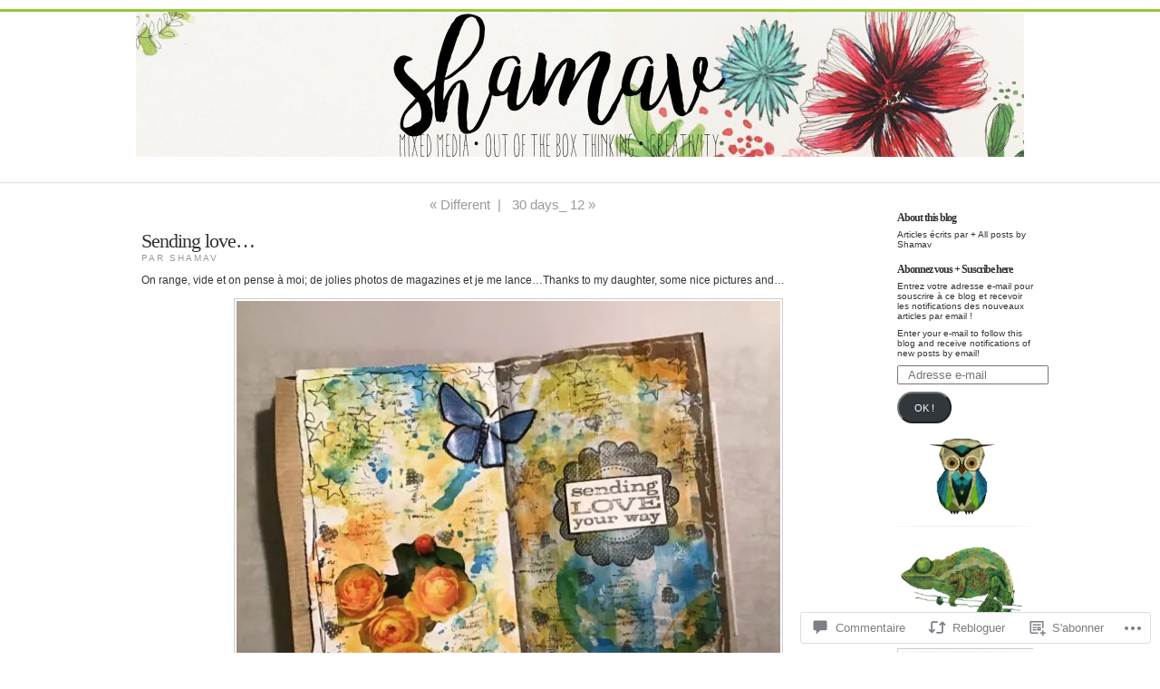

--- FILE ---
content_type: text/html; charset=UTF-8
request_url: https://idnomadscrap.wordpress.com/2019/01/28/sending-love-2/
body_size: 47983
content:
<!DOCTYPE html PUBLIC "-//W3C//DTD XHTML 1.0 Transitional//EN" "http://www.w3.org/TR/xhtml1/DTD/xhtml1-transitional.dtd">
<html xmlns="http://www.w3.org/1999/xhtml" lang="fr-FR">
	<head profile="http://gmpg.org/xfn/11">
		<meta http-equiv="Content-Type" content="text/html; charset=UTF-8" />
		<meta name="description" content="Scrap, creation and pleasure" />
		<title>Sending love&#8230; | Shamav &amp; Les Idées Nomades</title>
		<link rel="pingback" href="https://idnomadscrap.wordpress.com/xmlrpc.php" />
		<link rel="shortcut icon" href="https://s0.wp.com/wp-content/themes/pub/under-the-influence/images/favicon.ico?m=1276191855i" />
		<link rel="apple-touch-icon" href="https://s0.wp.com/wp-content/themes/pub/under-the-influence/images/iphone.png?m=1391152429i" />
		<!--[if IE 8]>
		<style type="text/css">
			.entry img.size-full,
			.entry img.size-large,
			.entry img.size-medium {
				width: auto;
			}
		</style>
		<![endif]-->
		<!--[if lte IE 7]>
		<style type="text/css">
			/* these had been applied using CSS hacks in the main stylesheet. I moved them
			to this conditional comment - kjacobson */
			.alignleft img, .alignright img {
				min-width: 150px;
			}
			.gallery-item {
				min-width: 150px;
			}
		</style>
		<![endif]-->
		<!--[if lte IE 6]>
		<style type="text/css">
			/* box-model fix. side bar is floated right and this was falling below it, not beside it, in IE6 */
			.singlepage .page {
				width: 768px;
			}
			/* IE6 can't handle the transparency in these PNGs (and filter: wasn't effective), so load GIFs instead and suffer
			slight jaggies */
			.corner_tr { right: -7px; }
			.corner_tl, .corner_tr {
				background-image: url(https://s0.wp.com/wp-content/themes/pub/under-the-influence/images/kreis_voll.gif);
			}
			.corner_br { right: -1px; }
			.corner_br, .corner_bl {
				background-image: url(https://s0.wp.com/wp-content/themes/pub/under-the-influence/images/kreis.gif);
				bottom: -2px;
			}
			/* trigger hasLayout on decorative lines */
			#footer .line {
				height: 1%;
			}
		</style>
		<![endif]-->
				<meta name='robots' content='max-image-preview:large' />
<link rel='dns-prefetch' href='//s0.wp.com' />
<link rel='dns-prefetch' href='//widgets.wp.com' />
<link rel="alternate" type="application/rss+xml" title="Shamav &amp; Les Idées Nomades &raquo; Flux" href="https://idnomadscrap.wordpress.com/feed/" />
<link rel="alternate" type="application/rss+xml" title="Shamav &amp; Les Idées Nomades &raquo; Flux des commentaires" href="https://idnomadscrap.wordpress.com/comments/feed/" />
<link rel="alternate" type="application/rss+xml" title="Shamav &amp; Les Idées Nomades &raquo; Sending love&#8230; Flux des commentaires" href="https://idnomadscrap.wordpress.com/2019/01/28/sending-love-2/feed/" />
	<script type="text/javascript">
		/* <![CDATA[ */
		function addLoadEvent(func) {
			var oldonload = window.onload;
			if (typeof window.onload != 'function') {
				window.onload = func;
			} else {
				window.onload = function () {
					oldonload();
					func();
				}
			}
		}
		/* ]]> */
	</script>
	<link crossorigin='anonymous' rel='stylesheet' id='all-css-0-1' href='/_static/??-eJxtzEkKgDAQRNELGZs4EDfiWUJsxMzYHby+RARB3BQ8KD6cWZgUGSNDKCL7su2RwCJnbdxjCCnVWYtHggO9ZlxFTsQftYaogf+k3x2+4Vv1voRZqrHvpkHJwV5glDTa&cssminify=yes' type='text/css' media='all' />
<style id='wp-emoji-styles-inline-css'>

	img.wp-smiley, img.emoji {
		display: inline !important;
		border: none !important;
		box-shadow: none !important;
		height: 1em !important;
		width: 1em !important;
		margin: 0 0.07em !important;
		vertical-align: -0.1em !important;
		background: none !important;
		padding: 0 !important;
	}
/*# sourceURL=wp-emoji-styles-inline-css */
</style>
<link crossorigin='anonymous' rel='stylesheet' id='all-css-2-1' href='/wp-content/plugins/gutenberg-core/v22.2.0/build/styles/block-library/style.css?m=1764855221i&cssminify=yes' type='text/css' media='all' />
<style id='wp-block-library-inline-css'>
.has-text-align-justify {
	text-align:justify;
}
.has-text-align-justify{text-align:justify;}

/*# sourceURL=wp-block-library-inline-css */
</style><style id='global-styles-inline-css'>
:root{--wp--preset--aspect-ratio--square: 1;--wp--preset--aspect-ratio--4-3: 4/3;--wp--preset--aspect-ratio--3-4: 3/4;--wp--preset--aspect-ratio--3-2: 3/2;--wp--preset--aspect-ratio--2-3: 2/3;--wp--preset--aspect-ratio--16-9: 16/9;--wp--preset--aspect-ratio--9-16: 9/16;--wp--preset--color--black: #000000;--wp--preset--color--cyan-bluish-gray: #abb8c3;--wp--preset--color--white: #ffffff;--wp--preset--color--pale-pink: #f78da7;--wp--preset--color--vivid-red: #cf2e2e;--wp--preset--color--luminous-vivid-orange: #ff6900;--wp--preset--color--luminous-vivid-amber: #fcb900;--wp--preset--color--light-green-cyan: #7bdcb5;--wp--preset--color--vivid-green-cyan: #00d084;--wp--preset--color--pale-cyan-blue: #8ed1fc;--wp--preset--color--vivid-cyan-blue: #0693e3;--wp--preset--color--vivid-purple: #9b51e0;--wp--preset--gradient--vivid-cyan-blue-to-vivid-purple: linear-gradient(135deg,rgb(6,147,227) 0%,rgb(155,81,224) 100%);--wp--preset--gradient--light-green-cyan-to-vivid-green-cyan: linear-gradient(135deg,rgb(122,220,180) 0%,rgb(0,208,130) 100%);--wp--preset--gradient--luminous-vivid-amber-to-luminous-vivid-orange: linear-gradient(135deg,rgb(252,185,0) 0%,rgb(255,105,0) 100%);--wp--preset--gradient--luminous-vivid-orange-to-vivid-red: linear-gradient(135deg,rgb(255,105,0) 0%,rgb(207,46,46) 100%);--wp--preset--gradient--very-light-gray-to-cyan-bluish-gray: linear-gradient(135deg,rgb(238,238,238) 0%,rgb(169,184,195) 100%);--wp--preset--gradient--cool-to-warm-spectrum: linear-gradient(135deg,rgb(74,234,220) 0%,rgb(151,120,209) 20%,rgb(207,42,186) 40%,rgb(238,44,130) 60%,rgb(251,105,98) 80%,rgb(254,248,76) 100%);--wp--preset--gradient--blush-light-purple: linear-gradient(135deg,rgb(255,206,236) 0%,rgb(152,150,240) 100%);--wp--preset--gradient--blush-bordeaux: linear-gradient(135deg,rgb(254,205,165) 0%,rgb(254,45,45) 50%,rgb(107,0,62) 100%);--wp--preset--gradient--luminous-dusk: linear-gradient(135deg,rgb(255,203,112) 0%,rgb(199,81,192) 50%,rgb(65,88,208) 100%);--wp--preset--gradient--pale-ocean: linear-gradient(135deg,rgb(255,245,203) 0%,rgb(182,227,212) 50%,rgb(51,167,181) 100%);--wp--preset--gradient--electric-grass: linear-gradient(135deg,rgb(202,248,128) 0%,rgb(113,206,126) 100%);--wp--preset--gradient--midnight: linear-gradient(135deg,rgb(2,3,129) 0%,rgb(40,116,252) 100%);--wp--preset--font-size--small: 13px;--wp--preset--font-size--medium: 20px;--wp--preset--font-size--large: 36px;--wp--preset--font-size--x-large: 42px;--wp--preset--font-family--albert-sans: 'Albert Sans', sans-serif;--wp--preset--font-family--alegreya: Alegreya, serif;--wp--preset--font-family--arvo: Arvo, serif;--wp--preset--font-family--bodoni-moda: 'Bodoni Moda', serif;--wp--preset--font-family--bricolage-grotesque: 'Bricolage Grotesque', sans-serif;--wp--preset--font-family--cabin: Cabin, sans-serif;--wp--preset--font-family--chivo: Chivo, sans-serif;--wp--preset--font-family--commissioner: Commissioner, sans-serif;--wp--preset--font-family--cormorant: Cormorant, serif;--wp--preset--font-family--courier-prime: 'Courier Prime', monospace;--wp--preset--font-family--crimson-pro: 'Crimson Pro', serif;--wp--preset--font-family--dm-mono: 'DM Mono', monospace;--wp--preset--font-family--dm-sans: 'DM Sans', sans-serif;--wp--preset--font-family--dm-serif-display: 'DM Serif Display', serif;--wp--preset--font-family--domine: Domine, serif;--wp--preset--font-family--eb-garamond: 'EB Garamond', serif;--wp--preset--font-family--epilogue: Epilogue, sans-serif;--wp--preset--font-family--fahkwang: Fahkwang, sans-serif;--wp--preset--font-family--figtree: Figtree, sans-serif;--wp--preset--font-family--fira-sans: 'Fira Sans', sans-serif;--wp--preset--font-family--fjalla-one: 'Fjalla One', sans-serif;--wp--preset--font-family--fraunces: Fraunces, serif;--wp--preset--font-family--gabarito: Gabarito, system-ui;--wp--preset--font-family--ibm-plex-mono: 'IBM Plex Mono', monospace;--wp--preset--font-family--ibm-plex-sans: 'IBM Plex Sans', sans-serif;--wp--preset--font-family--ibarra-real-nova: 'Ibarra Real Nova', serif;--wp--preset--font-family--instrument-serif: 'Instrument Serif', serif;--wp--preset--font-family--inter: Inter, sans-serif;--wp--preset--font-family--josefin-sans: 'Josefin Sans', sans-serif;--wp--preset--font-family--jost: Jost, sans-serif;--wp--preset--font-family--libre-baskerville: 'Libre Baskerville', serif;--wp--preset--font-family--libre-franklin: 'Libre Franklin', sans-serif;--wp--preset--font-family--literata: Literata, serif;--wp--preset--font-family--lora: Lora, serif;--wp--preset--font-family--merriweather: Merriweather, serif;--wp--preset--font-family--montserrat: Montserrat, sans-serif;--wp--preset--font-family--newsreader: Newsreader, serif;--wp--preset--font-family--noto-sans-mono: 'Noto Sans Mono', sans-serif;--wp--preset--font-family--nunito: Nunito, sans-serif;--wp--preset--font-family--open-sans: 'Open Sans', sans-serif;--wp--preset--font-family--overpass: Overpass, sans-serif;--wp--preset--font-family--pt-serif: 'PT Serif', serif;--wp--preset--font-family--petrona: Petrona, serif;--wp--preset--font-family--piazzolla: Piazzolla, serif;--wp--preset--font-family--playfair-display: 'Playfair Display', serif;--wp--preset--font-family--plus-jakarta-sans: 'Plus Jakarta Sans', sans-serif;--wp--preset--font-family--poppins: Poppins, sans-serif;--wp--preset--font-family--raleway: Raleway, sans-serif;--wp--preset--font-family--roboto: Roboto, sans-serif;--wp--preset--font-family--roboto-slab: 'Roboto Slab', serif;--wp--preset--font-family--rubik: Rubik, sans-serif;--wp--preset--font-family--rufina: Rufina, serif;--wp--preset--font-family--sora: Sora, sans-serif;--wp--preset--font-family--source-sans-3: 'Source Sans 3', sans-serif;--wp--preset--font-family--source-serif-4: 'Source Serif 4', serif;--wp--preset--font-family--space-mono: 'Space Mono', monospace;--wp--preset--font-family--syne: Syne, sans-serif;--wp--preset--font-family--texturina: Texturina, serif;--wp--preset--font-family--urbanist: Urbanist, sans-serif;--wp--preset--font-family--work-sans: 'Work Sans', sans-serif;--wp--preset--spacing--20: 0.44rem;--wp--preset--spacing--30: 0.67rem;--wp--preset--spacing--40: 1rem;--wp--preset--spacing--50: 1.5rem;--wp--preset--spacing--60: 2.25rem;--wp--preset--spacing--70: 3.38rem;--wp--preset--spacing--80: 5.06rem;--wp--preset--shadow--natural: 6px 6px 9px rgba(0, 0, 0, 0.2);--wp--preset--shadow--deep: 12px 12px 50px rgba(0, 0, 0, 0.4);--wp--preset--shadow--sharp: 6px 6px 0px rgba(0, 0, 0, 0.2);--wp--preset--shadow--outlined: 6px 6px 0px -3px rgb(255, 255, 255), 6px 6px rgb(0, 0, 0);--wp--preset--shadow--crisp: 6px 6px 0px rgb(0, 0, 0);}:where(.is-layout-flex){gap: 0.5em;}:where(.is-layout-grid){gap: 0.5em;}body .is-layout-flex{display: flex;}.is-layout-flex{flex-wrap: wrap;align-items: center;}.is-layout-flex > :is(*, div){margin: 0;}body .is-layout-grid{display: grid;}.is-layout-grid > :is(*, div){margin: 0;}:where(.wp-block-columns.is-layout-flex){gap: 2em;}:where(.wp-block-columns.is-layout-grid){gap: 2em;}:where(.wp-block-post-template.is-layout-flex){gap: 1.25em;}:where(.wp-block-post-template.is-layout-grid){gap: 1.25em;}.has-black-color{color: var(--wp--preset--color--black) !important;}.has-cyan-bluish-gray-color{color: var(--wp--preset--color--cyan-bluish-gray) !important;}.has-white-color{color: var(--wp--preset--color--white) !important;}.has-pale-pink-color{color: var(--wp--preset--color--pale-pink) !important;}.has-vivid-red-color{color: var(--wp--preset--color--vivid-red) !important;}.has-luminous-vivid-orange-color{color: var(--wp--preset--color--luminous-vivid-orange) !important;}.has-luminous-vivid-amber-color{color: var(--wp--preset--color--luminous-vivid-amber) !important;}.has-light-green-cyan-color{color: var(--wp--preset--color--light-green-cyan) !important;}.has-vivid-green-cyan-color{color: var(--wp--preset--color--vivid-green-cyan) !important;}.has-pale-cyan-blue-color{color: var(--wp--preset--color--pale-cyan-blue) !important;}.has-vivid-cyan-blue-color{color: var(--wp--preset--color--vivid-cyan-blue) !important;}.has-vivid-purple-color{color: var(--wp--preset--color--vivid-purple) !important;}.has-black-background-color{background-color: var(--wp--preset--color--black) !important;}.has-cyan-bluish-gray-background-color{background-color: var(--wp--preset--color--cyan-bluish-gray) !important;}.has-white-background-color{background-color: var(--wp--preset--color--white) !important;}.has-pale-pink-background-color{background-color: var(--wp--preset--color--pale-pink) !important;}.has-vivid-red-background-color{background-color: var(--wp--preset--color--vivid-red) !important;}.has-luminous-vivid-orange-background-color{background-color: var(--wp--preset--color--luminous-vivid-orange) !important;}.has-luminous-vivid-amber-background-color{background-color: var(--wp--preset--color--luminous-vivid-amber) !important;}.has-light-green-cyan-background-color{background-color: var(--wp--preset--color--light-green-cyan) !important;}.has-vivid-green-cyan-background-color{background-color: var(--wp--preset--color--vivid-green-cyan) !important;}.has-pale-cyan-blue-background-color{background-color: var(--wp--preset--color--pale-cyan-blue) !important;}.has-vivid-cyan-blue-background-color{background-color: var(--wp--preset--color--vivid-cyan-blue) !important;}.has-vivid-purple-background-color{background-color: var(--wp--preset--color--vivid-purple) !important;}.has-black-border-color{border-color: var(--wp--preset--color--black) !important;}.has-cyan-bluish-gray-border-color{border-color: var(--wp--preset--color--cyan-bluish-gray) !important;}.has-white-border-color{border-color: var(--wp--preset--color--white) !important;}.has-pale-pink-border-color{border-color: var(--wp--preset--color--pale-pink) !important;}.has-vivid-red-border-color{border-color: var(--wp--preset--color--vivid-red) !important;}.has-luminous-vivid-orange-border-color{border-color: var(--wp--preset--color--luminous-vivid-orange) !important;}.has-luminous-vivid-amber-border-color{border-color: var(--wp--preset--color--luminous-vivid-amber) !important;}.has-light-green-cyan-border-color{border-color: var(--wp--preset--color--light-green-cyan) !important;}.has-vivid-green-cyan-border-color{border-color: var(--wp--preset--color--vivid-green-cyan) !important;}.has-pale-cyan-blue-border-color{border-color: var(--wp--preset--color--pale-cyan-blue) !important;}.has-vivid-cyan-blue-border-color{border-color: var(--wp--preset--color--vivid-cyan-blue) !important;}.has-vivid-purple-border-color{border-color: var(--wp--preset--color--vivid-purple) !important;}.has-vivid-cyan-blue-to-vivid-purple-gradient-background{background: var(--wp--preset--gradient--vivid-cyan-blue-to-vivid-purple) !important;}.has-light-green-cyan-to-vivid-green-cyan-gradient-background{background: var(--wp--preset--gradient--light-green-cyan-to-vivid-green-cyan) !important;}.has-luminous-vivid-amber-to-luminous-vivid-orange-gradient-background{background: var(--wp--preset--gradient--luminous-vivid-amber-to-luminous-vivid-orange) !important;}.has-luminous-vivid-orange-to-vivid-red-gradient-background{background: var(--wp--preset--gradient--luminous-vivid-orange-to-vivid-red) !important;}.has-very-light-gray-to-cyan-bluish-gray-gradient-background{background: var(--wp--preset--gradient--very-light-gray-to-cyan-bluish-gray) !important;}.has-cool-to-warm-spectrum-gradient-background{background: var(--wp--preset--gradient--cool-to-warm-spectrum) !important;}.has-blush-light-purple-gradient-background{background: var(--wp--preset--gradient--blush-light-purple) !important;}.has-blush-bordeaux-gradient-background{background: var(--wp--preset--gradient--blush-bordeaux) !important;}.has-luminous-dusk-gradient-background{background: var(--wp--preset--gradient--luminous-dusk) !important;}.has-pale-ocean-gradient-background{background: var(--wp--preset--gradient--pale-ocean) !important;}.has-electric-grass-gradient-background{background: var(--wp--preset--gradient--electric-grass) !important;}.has-midnight-gradient-background{background: var(--wp--preset--gradient--midnight) !important;}.has-small-font-size{font-size: var(--wp--preset--font-size--small) !important;}.has-medium-font-size{font-size: var(--wp--preset--font-size--medium) !important;}.has-large-font-size{font-size: var(--wp--preset--font-size--large) !important;}.has-x-large-font-size{font-size: var(--wp--preset--font-size--x-large) !important;}.has-albert-sans-font-family{font-family: var(--wp--preset--font-family--albert-sans) !important;}.has-alegreya-font-family{font-family: var(--wp--preset--font-family--alegreya) !important;}.has-arvo-font-family{font-family: var(--wp--preset--font-family--arvo) !important;}.has-bodoni-moda-font-family{font-family: var(--wp--preset--font-family--bodoni-moda) !important;}.has-bricolage-grotesque-font-family{font-family: var(--wp--preset--font-family--bricolage-grotesque) !important;}.has-cabin-font-family{font-family: var(--wp--preset--font-family--cabin) !important;}.has-chivo-font-family{font-family: var(--wp--preset--font-family--chivo) !important;}.has-commissioner-font-family{font-family: var(--wp--preset--font-family--commissioner) !important;}.has-cormorant-font-family{font-family: var(--wp--preset--font-family--cormorant) !important;}.has-courier-prime-font-family{font-family: var(--wp--preset--font-family--courier-prime) !important;}.has-crimson-pro-font-family{font-family: var(--wp--preset--font-family--crimson-pro) !important;}.has-dm-mono-font-family{font-family: var(--wp--preset--font-family--dm-mono) !important;}.has-dm-sans-font-family{font-family: var(--wp--preset--font-family--dm-sans) !important;}.has-dm-serif-display-font-family{font-family: var(--wp--preset--font-family--dm-serif-display) !important;}.has-domine-font-family{font-family: var(--wp--preset--font-family--domine) !important;}.has-eb-garamond-font-family{font-family: var(--wp--preset--font-family--eb-garamond) !important;}.has-epilogue-font-family{font-family: var(--wp--preset--font-family--epilogue) !important;}.has-fahkwang-font-family{font-family: var(--wp--preset--font-family--fahkwang) !important;}.has-figtree-font-family{font-family: var(--wp--preset--font-family--figtree) !important;}.has-fira-sans-font-family{font-family: var(--wp--preset--font-family--fira-sans) !important;}.has-fjalla-one-font-family{font-family: var(--wp--preset--font-family--fjalla-one) !important;}.has-fraunces-font-family{font-family: var(--wp--preset--font-family--fraunces) !important;}.has-gabarito-font-family{font-family: var(--wp--preset--font-family--gabarito) !important;}.has-ibm-plex-mono-font-family{font-family: var(--wp--preset--font-family--ibm-plex-mono) !important;}.has-ibm-plex-sans-font-family{font-family: var(--wp--preset--font-family--ibm-plex-sans) !important;}.has-ibarra-real-nova-font-family{font-family: var(--wp--preset--font-family--ibarra-real-nova) !important;}.has-instrument-serif-font-family{font-family: var(--wp--preset--font-family--instrument-serif) !important;}.has-inter-font-family{font-family: var(--wp--preset--font-family--inter) !important;}.has-josefin-sans-font-family{font-family: var(--wp--preset--font-family--josefin-sans) !important;}.has-jost-font-family{font-family: var(--wp--preset--font-family--jost) !important;}.has-libre-baskerville-font-family{font-family: var(--wp--preset--font-family--libre-baskerville) !important;}.has-libre-franklin-font-family{font-family: var(--wp--preset--font-family--libre-franklin) !important;}.has-literata-font-family{font-family: var(--wp--preset--font-family--literata) !important;}.has-lora-font-family{font-family: var(--wp--preset--font-family--lora) !important;}.has-merriweather-font-family{font-family: var(--wp--preset--font-family--merriweather) !important;}.has-montserrat-font-family{font-family: var(--wp--preset--font-family--montserrat) !important;}.has-newsreader-font-family{font-family: var(--wp--preset--font-family--newsreader) !important;}.has-noto-sans-mono-font-family{font-family: var(--wp--preset--font-family--noto-sans-mono) !important;}.has-nunito-font-family{font-family: var(--wp--preset--font-family--nunito) !important;}.has-open-sans-font-family{font-family: var(--wp--preset--font-family--open-sans) !important;}.has-overpass-font-family{font-family: var(--wp--preset--font-family--overpass) !important;}.has-pt-serif-font-family{font-family: var(--wp--preset--font-family--pt-serif) !important;}.has-petrona-font-family{font-family: var(--wp--preset--font-family--petrona) !important;}.has-piazzolla-font-family{font-family: var(--wp--preset--font-family--piazzolla) !important;}.has-playfair-display-font-family{font-family: var(--wp--preset--font-family--playfair-display) !important;}.has-plus-jakarta-sans-font-family{font-family: var(--wp--preset--font-family--plus-jakarta-sans) !important;}.has-poppins-font-family{font-family: var(--wp--preset--font-family--poppins) !important;}.has-raleway-font-family{font-family: var(--wp--preset--font-family--raleway) !important;}.has-roboto-font-family{font-family: var(--wp--preset--font-family--roboto) !important;}.has-roboto-slab-font-family{font-family: var(--wp--preset--font-family--roboto-slab) !important;}.has-rubik-font-family{font-family: var(--wp--preset--font-family--rubik) !important;}.has-rufina-font-family{font-family: var(--wp--preset--font-family--rufina) !important;}.has-sora-font-family{font-family: var(--wp--preset--font-family--sora) !important;}.has-source-sans-3-font-family{font-family: var(--wp--preset--font-family--source-sans-3) !important;}.has-source-serif-4-font-family{font-family: var(--wp--preset--font-family--source-serif-4) !important;}.has-space-mono-font-family{font-family: var(--wp--preset--font-family--space-mono) !important;}.has-syne-font-family{font-family: var(--wp--preset--font-family--syne) !important;}.has-texturina-font-family{font-family: var(--wp--preset--font-family--texturina) !important;}.has-urbanist-font-family{font-family: var(--wp--preset--font-family--urbanist) !important;}.has-work-sans-font-family{font-family: var(--wp--preset--font-family--work-sans) !important;}
/*# sourceURL=global-styles-inline-css */
</style>

<style id='classic-theme-styles-inline-css'>
/*! This file is auto-generated */
.wp-block-button__link{color:#fff;background-color:#32373c;border-radius:9999px;box-shadow:none;text-decoration:none;padding:calc(.667em + 2px) calc(1.333em + 2px);font-size:1.125em}.wp-block-file__button{background:#32373c;color:#fff;text-decoration:none}
/*# sourceURL=/wp-includes/css/classic-themes.min.css */
</style>
<link crossorigin='anonymous' rel='stylesheet' id='all-css-4-1' href='/_static/??-eJx9j9sOwjAIhl/[base64]&cssminify=yes' type='text/css' media='all' />
<link rel='stylesheet' id='verbum-gutenberg-css-css' href='https://widgets.wp.com/verbum-block-editor/block-editor.css?ver=1738686361' media='all' />
<link crossorigin='anonymous' rel='stylesheet' id='all-css-6-1' href='/_static/??-eJx9i0sOwjAMBS+EsapWfBaIs7TBDUGOHcWxKm5P2JUNuzdPM7gVCCqNpGF7UibD4gu6PKhCPyDJyk4SCK29mY7B7IC7KDsU9pjEsNLCGvuM2K0d/osiKbCGuSWVH4CV51S/6T3fhvM0nK7jOF1eH5FvQbY=&cssminify=yes' type='text/css' media='all' />
<style id='jetpack-global-styles-frontend-style-inline-css'>
:root { --font-headings: unset; --font-base: unset; --font-headings-default: -apple-system,BlinkMacSystemFont,"Segoe UI",Roboto,Oxygen-Sans,Ubuntu,Cantarell,"Helvetica Neue",sans-serif; --font-base-default: -apple-system,BlinkMacSystemFont,"Segoe UI",Roboto,Oxygen-Sans,Ubuntu,Cantarell,"Helvetica Neue",sans-serif;}
/*# sourceURL=jetpack-global-styles-frontend-style-inline-css */
</style>
<link crossorigin='anonymous' rel='stylesheet' id='all-css-8-1' href='/_static/??-eJyNjcEKwjAQRH/IuFRT6kX8FNkmS5K6yQY3Qfx7bfEiXrwM82B4A49qnJRGpUHupnIPqSgs1Cq624chi6zhO5OCRryTR++fW00l7J3qDv43XVNxoOISsmEJol/wY2uR8vs3WggsM/I6uOTzMI3Hw8lOg11eUT1JKA==&cssminify=yes' type='text/css' media='all' />
<script type="text/javascript" id="jetpack_related-posts-js-extra">
/* <![CDATA[ */
var related_posts_js_options = {"post_heading":"h4"};
//# sourceURL=jetpack_related-posts-js-extra
/* ]]> */
</script>
<script type="text/javascript" id="wpcom-actionbar-placeholder-js-extra">
/* <![CDATA[ */
var actionbardata = {"siteID":"26535066","postID":"28577","siteURL":"https://idnomadscrap.wordpress.com","xhrURL":"https://idnomadscrap.wordpress.com/wp-admin/admin-ajax.php","nonce":"4da4b0dc14","isLoggedIn":"","statusMessage":"","subsEmailDefault":"instantly","proxyScriptUrl":"https://s0.wp.com/wp-content/js/wpcom-proxy-request.js?m=1513050504i&amp;ver=20211021","shortlink":"https://wp.me/p1NkYW-7qV","i18n":{"followedText":"Les nouvelles publications de ce site appara\u00eetront d\u00e9sormais dans votre \u003Ca href=\"https://wordpress.com/reader\"\u003ELecteur\u003C/a\u003E","foldBar":"R\u00e9duire cette barre","unfoldBar":"Agrandir cette barre","shortLinkCopied":"Lien court copi\u00e9 dans le presse-papier"}};
//# sourceURL=wpcom-actionbar-placeholder-js-extra
/* ]]> */
</script>
<script type="text/javascript" id="jetpack-mu-wpcom-settings-js-before">
/* <![CDATA[ */
var JETPACK_MU_WPCOM_SETTINGS = {"assetsUrl":"https://s0.wp.com/wp-content/mu-plugins/jetpack-mu-wpcom-plugin/moon/jetpack_vendor/automattic/jetpack-mu-wpcom/src/build/"};
//# sourceURL=jetpack-mu-wpcom-settings-js-before
/* ]]> */
</script>
<script crossorigin='anonymous' type='text/javascript'  src='/_static/??-eJx1jeEKwjAMhF/ImjmY/hIfRbY2ztY2rW3C3NvbwYQJ+itc7u47mJLSkRiJIYhKXkZLBRxy6vVj1RBiJLha0jCI9QYy+p7RqBQLl2+1D5b2ruxgA3Y141mlHF/zx6swLwbLYrqnYJ7XswX8Dalgx1xHf63xHUOtJBlAyGBW9VFJNy9IGhfUkONUMNfiJZwPp65rmmPbdu4NpTRj2Q=='></script>
<script type="text/javascript" id="rlt-proxy-js-after">
/* <![CDATA[ */
	rltInitialize( {"token":null,"iframeOrigins":["https:\/\/widgets.wp.com"]} );
//# sourceURL=rlt-proxy-js-after
/* ]]> */
</script>
<link rel="EditURI" type="application/rsd+xml" title="RSD" href="https://idnomadscrap.wordpress.com/xmlrpc.php?rsd" />
<meta name="generator" content="WordPress.com" />
<link rel="canonical" href="https://idnomadscrap.wordpress.com/2019/01/28/sending-love-2/" />
<link rel='shortlink' href='https://wp.me/p1NkYW-7qV' />
<link rel="alternate" type="application/json+oembed" href="https://public-api.wordpress.com/oembed/?format=json&amp;url=https%3A%2F%2Fidnomadscrap.wordpress.com%2F2019%2F01%2F28%2Fsending-love-2%2F&amp;for=wpcom-auto-discovery" /><link rel="alternate" type="application/xml+oembed" href="https://public-api.wordpress.com/oembed/?format=xml&amp;url=https%3A%2F%2Fidnomadscrap.wordpress.com%2F2019%2F01%2F28%2Fsending-love-2%2F&amp;for=wpcom-auto-discovery" />
<!-- Jetpack Open Graph Tags -->
<meta property="og:type" content="article" />
<meta property="og:title" content="Sending love&#8230;" />
<meta property="og:url" content="https://idnomadscrap.wordpress.com/2019/01/28/sending-love-2/" />
<meta property="og:description" content="On range, vide et on pense à moi; de jolies photos de magazines et je me lance&#8230;Thanks to my daughter, some nice pictures and&#8230; Quel plaisir ces éclaboussures jaunes, bleues! Le froid mor…" />
<meta property="article:published_time" content="2019-01-28T00:04:50+00:00" />
<meta property="article:modified_time" content="2019-01-28T06:46:56+00:00" />
<meta property="og:site_name" content="Shamav &amp; Les Idées Nomades" />
<meta property="og:image" content="https://idnomadscrap.wordpress.com/wp-content/uploads/2019/01/6ae05eba-ed86-4a05-93ed-32f0ef72bdd8-e1548615151891.jpeg?w=600" />
<meta property="og:image:width" content="600" />
<meta property="og:image:height" content="504" />
<meta property="og:image:alt" content="" />
<meta property="og:locale" content="fr_FR" />
<meta property="fb:app_id" content="249643311490" />
<meta property="article:publisher" content="https://www.facebook.com/WordPresscom" />
<meta name="twitter:text:title" content="Sending love&#8230;" />
<meta name="twitter:image" content="https://idnomadscrap.wordpress.com/wp-content/uploads/2019/01/6ae05eba-ed86-4a05-93ed-32f0ef72bdd8-e1548615151891.jpeg?w=640" />
<meta name="twitter:card" content="summary_large_image" />

<!-- End Jetpack Open Graph Tags -->
<link rel="shortcut icon" type="image/x-icon" href="https://s0.wp.com/i/favicon.ico?m=1713425267i" sizes="16x16 24x24 32x32 48x48" />
<link rel="icon" type="image/x-icon" href="https://s0.wp.com/i/favicon.ico?m=1713425267i" sizes="16x16 24x24 32x32 48x48" />
<link rel="apple-touch-icon" href="https://s0.wp.com/i/webclip.png?m=1713868326i" />
<link rel='openid.server' href='https://idnomadscrap.wordpress.com/?openidserver=1' />
<link rel='openid.delegate' href='https://idnomadscrap.wordpress.com/' />
<link rel="search" type="application/opensearchdescription+xml" href="https://idnomadscrap.wordpress.com/osd.xml" title="Shamav &#38; Les Idées Nomades" />
<link rel="search" type="application/opensearchdescription+xml" href="https://s1.wp.com/opensearch.xml" title="WordPress.com" />
<meta name="theme-color" content="#ffffff" />
		<style id="wpcom-hotfix-masterbar-style">
			@media screen and (min-width: 783px) {
				#wpadminbar .quicklinks li#wp-admin-bar-my-account.with-avatar > a img {
					margin-top: 5px;
				}
			}
		</style>
		<style type="text/css">
		#header {
		background: url(https://idnomadscrap.wordpress.com/wp-content/uploads/2016/06/cropped-banniere-shamav3.jpg) no-repeat center;
		width: 980px;
		height: 140px;
	}
			#header {
		padding-top: 0;
	}
	.rtl #header h1 {
		direction: ltr;
	}
	#header h1 {
		padding-top: 0;
		text-indent: -9999px;
	}
	#header .description {
		display: none;
	}
	#header h1 a {
		display: block;
		width: 980px;
		height: 180px;
		padding-top: 0 !important;
	}
		#navigation,
	.ornament,
	#footer h2,
	#wp-calendar caption,
	.commentmetadata {
		background-image: none;
	}
		</style><style type="text/css" id="custom-background-css">
body.custom-background { background-color: #ffffff; }
</style>
				<link rel="stylesheet" href="https://idnomadscrap.wordpress.com/?css=css" type="text/css" media="screen"/>
	<link crossorigin='anonymous' rel='stylesheet' id='all-css-0-3' href='/_static/??-eJyVzEEKg0AMheELVYOVVrooPUrRGEp0JhkmE7y+FrTQpcv/8fhgSRWqFJIC0asU/MNiMFFJPc57Q1QVeLMgDM5hBPPBMHMqrNv5r+rIUqPZBc7KQXHesIUT5bNC1NEDGWCf1Y3C73QMX/AVn013ax/dvW2u0wodV15M&cssminify=yes' type='text/css' media='all' />
</head>
	<body class="wp-singular post-template-default single single-post postid-28577 single-format-standard custom-background wp-theme-pubunder-the-influence customizer-styles-applied jetpack-reblog-enabled">
		<div class="ornament"></div>
		<div id="page">
			<div id="header">
								<h1>
					<a href="https://idnomadscrap.wordpress.com/">
						Shamav &amp; Les Idées Nomades					</a>
				</h1>
						<p class="description">
				Scrap, creation and pleasure			</p>
					</div><!--#header-->

		<div id="navigation">
				<ul class="menu">
			</ul>
		</div>

<div id="content_container">
	<div id="sidebar">
	<ul>
		<li id="text-3" class="widget widget_text"><h2>About this blog</h2>			<div class="textwidget"><p>Articles écrits par + All posts by<br />
Shamav</p>
</div>
		</li><li id="blog_subscription-3" class="widget widget_blog_subscription jetpack_subscription_widget"><h2><label for="subscribe-field">Abonnez vous + Suscribe here</label></h2>

			<div class="wp-block-jetpack-subscriptions__container">
			<form
				action="https://subscribe.wordpress.com"
				method="post"
				accept-charset="utf-8"
				data-blog="26535066"
				data-post_access_level="everybody"
				id="subscribe-blog"
			>
				<p>Entrez votre adresse e-mail pour souscrire à ce blog et recevoir les notifications des nouveaux articles par email !</p>
<p>Enter your e-mail to follow this blog and receive notifications of new posts by email!</p>
				<p id="subscribe-email">
					<label
						id="subscribe-field-label"
						for="subscribe-field"
						class="screen-reader-text"
					>
						Adresse e-mail :					</label>

					<input
							type="email"
							name="email"
							autocomplete="email"
							
							style="width: 95%; padding: 1px 10px"
							placeholder="Adresse e-mail"
							value=""
							id="subscribe-field"
							required
						/>				</p>

				<p id="subscribe-submit"
									>
					<input type="hidden" name="action" value="subscribe"/>
					<input type="hidden" name="blog_id" value="26535066"/>
					<input type="hidden" name="source" value="https://idnomadscrap.wordpress.com/2019/01/28/sending-love-2/"/>
					<input type="hidden" name="sub-type" value="widget"/>
					<input type="hidden" name="redirect_fragment" value="subscribe-blog"/>
					<input type="hidden" id="_wpnonce" name="_wpnonce" value="4eae39c569" />					<button type="submit"
													class="wp-block-button__link"
																	>
						OK !					</button>
				</p>
			</form>
						</div>
			
</li><li id="media_image-13" class="widget widget_media_image"><style>.widget.widget_media_image { overflow: hidden; }.widget.widget_media_image img { height: auto; max-width: 100%; }</style><img width="339" height="488" src="https://idnomadscrap.wordpress.com/wp-content/uploads/2012/11/owl-chameleon.png" class="image wp-image-7068 alignnone attachment-full size-full" alt="" style="max-width: 100%; height: auto;" decoding="async" srcset="https://idnomadscrap.wordpress.com/wp-content/uploads/2012/11/owl-chameleon.png 339w, https://idnomadscrap.wordpress.com/wp-content/uploads/2012/11/owl-chameleon.png?w=104&amp;h=150 104w, https://idnomadscrap.wordpress.com/wp-content/uploads/2012/11/owl-chameleon.png?w=208&amp;h=300 208w" sizes="(max-width: 339px) 100vw, 339px" data-attachment-id="7068" data-permalink="https://idnomadscrap.wordpress.com/owl-chameleon/" data-orig-file="https://idnomadscrap.wordpress.com/wp-content/uploads/2012/11/owl-chameleon.png" data-orig-size="339,488" data-comments-opened="1" data-image-meta="{&quot;aperture&quot;:&quot;0&quot;,&quot;credit&quot;:&quot;&quot;,&quot;camera&quot;:&quot;&quot;,&quot;caption&quot;:&quot;&quot;,&quot;created_timestamp&quot;:&quot;0&quot;,&quot;copyright&quot;:&quot;&quot;,&quot;focal_length&quot;:&quot;0&quot;,&quot;iso&quot;:&quot;0&quot;,&quot;shutter_speed&quot;:&quot;0&quot;,&quot;title&quot;:&quot;&quot;}" data-image-title="owl-chameleon" data-image-description="" data-image-caption="" data-medium-file="https://idnomadscrap.wordpress.com/wp-content/uploads/2012/11/owl-chameleon.png?w=208" data-large-file="https://idnomadscrap.wordpress.com/wp-content/uploads/2012/11/owl-chameleon.png?w=339" /></li><li id="media_image-5" class="widget widget_media_image"><style>.widget.widget_media_image { overflow: hidden; }.widget.widget_media_image img { height: auto; max-width: 100%; }</style><a href="http://addictedtocards.forumactif.com/forum"><img width="250" height="69" src="https://idnomadscrap.wordpress.com/wp-content/uploads/2012/08/scrapaddict.jpg" class="image wp-image-5204 alignnone attachment-full size-full" alt="" style="max-width: 100%; height: auto;" decoding="async" srcset="https://idnomadscrap.wordpress.com/wp-content/uploads/2012/08/scrapaddict.jpg 250w, https://idnomadscrap.wordpress.com/wp-content/uploads/2012/08/scrapaddict.jpg?w=150&amp;h=41 150w" sizes="(max-width: 250px) 100vw, 250px" data-attachment-id="5204" data-permalink="https://idnomadscrap.wordpress.com/scrapaddict/" data-orig-file="https://idnomadscrap.wordpress.com/wp-content/uploads/2012/08/scrapaddict.jpg" data-orig-size="250,69" data-comments-opened="1" data-image-meta="{&quot;aperture&quot;:&quot;0&quot;,&quot;credit&quot;:&quot;&quot;,&quot;camera&quot;:&quot;&quot;,&quot;caption&quot;:&quot;&quot;,&quot;created_timestamp&quot;:&quot;0&quot;,&quot;copyright&quot;:&quot;&quot;,&quot;focal_length&quot;:&quot;0&quot;,&quot;iso&quot;:&quot;0&quot;,&quot;shutter_speed&quot;:&quot;0&quot;,&quot;title&quot;:&quot;&quot;}" data-image-title="scrapaddict" data-image-description="" data-image-caption="" data-medium-file="https://idnomadscrap.wordpress.com/wp-content/uploads/2012/08/scrapaddict.jpg?w=250" data-large-file="https://idnomadscrap.wordpress.com/wp-content/uploads/2012/08/scrapaddict.jpg?w=250" /></a></li><li id="media_image-15" class="widget widget_media_image"><style>.widget.widget_media_image { overflow: hidden; }.widget.widget_media_image img { height: auto; max-width: 100%; }</style><a href="http://tiaresmith.com/about-us/"><img width="800" height="800" src="https://idnomadscrap.wordpress.com/wp-content/uploads/2016/05/im_jamming_201.jpg" class="image wp-image-21137 alignnone attachment-full size-full" alt="" style="max-width: 100%; height: auto;" decoding="async" srcset="https://idnomadscrap.wordpress.com/wp-content/uploads/2016/05/im_jamming_201.jpg 800w, https://idnomadscrap.wordpress.com/wp-content/uploads/2016/05/im_jamming_201.jpg?w=150&amp;h=150 150w, https://idnomadscrap.wordpress.com/wp-content/uploads/2016/05/im_jamming_201.jpg?w=300&amp;h=300 300w, https://idnomadscrap.wordpress.com/wp-content/uploads/2016/05/im_jamming_201.jpg?w=768&amp;h=768 768w, https://idnomadscrap.wordpress.com/wp-content/uploads/2016/05/im_jamming_201.jpg?w=600&amp;h=600 600w" sizes="(max-width: 800px) 100vw, 800px" data-attachment-id="21137" data-permalink="https://idnomadscrap.wordpress.com/im_jamming_201/" data-orig-file="https://idnomadscrap.wordpress.com/wp-content/uploads/2016/05/im_jamming_201.jpg" data-orig-size="800,800" data-comments-opened="1" data-image-meta="{&quot;aperture&quot;:&quot;0&quot;,&quot;credit&quot;:&quot;&quot;,&quot;camera&quot;:&quot;&quot;,&quot;caption&quot;:&quot;&quot;,&quot;created_timestamp&quot;:&quot;0&quot;,&quot;copyright&quot;:&quot;&quot;,&quot;focal_length&quot;:&quot;0&quot;,&quot;iso&quot;:&quot;0&quot;,&quot;shutter_speed&quot;:&quot;0&quot;,&quot;title&quot;:&quot;&quot;,&quot;orientation&quot;:&quot;0&quot;}" data-image-title="Im_Jamming_201" data-image-description="" data-image-caption="" data-medium-file="https://idnomadscrap.wordpress.com/wp-content/uploads/2016/05/im_jamming_201.jpg?w=300" data-large-file="https://idnomadscrap.wordpress.com/wp-content/uploads/2016/05/im_jamming_201.jpg?w=600" /></a></li><li id="categories-3" class="widget widget_categories"><h2>Catégories</h2>
			<ul>
					<li class="cat-item cat-item-158361"><a href="https://idnomadscrap.wordpress.com/category/aquarelle/">Aquarelle</a> (167)
</li>
	<li class="cat-item cat-item-82171"><a href="https://idnomadscrap.wordpress.com/category/aquarelle/">aquarelle</a> (23)
</li>
	<li class="cat-item cat-item-287760"><a href="https://idnomadscrap.wordpress.com/category/art-journal/">Art journal</a> (611)
</li>
	<li class="cat-item cat-item-56467550"><a href="https://idnomadscrap.wordpress.com/category/cards-cartes/">Cards + Cartes</a> (1&nbsp;478)
</li>
	<li class="cat-item cat-item-63481356"><a href="https://idnomadscrap.wordpress.com/category/cooking-gastronomie/">Cooking + Gastronomie</a> (72)
</li>
	<li class="cat-item cat-item-23655"><a href="https://idnomadscrap.wordpress.com/category/dessins/">Dessins</a> (68)
</li>
	<li class="cat-item cat-item-22588"><a href="https://idnomadscrap.wordpress.com/category/happy-birthday/">Happy birthday</a> (7)
</li>
	<li class="cat-item cat-item-64790576"><a href="https://idnomadscrap.wordpress.com/category/les-fleurs-flowers/">Les fleurs + Flowers</a> (104)
</li>
	<li class="cat-item cat-item-32801"><a href="https://idnomadscrap.wordpress.com/category/mixed-media/">Mixed media</a> (768)
</li>
	<li class="cat-item cat-item-63481380"><a href="https://idnomadscrap.wordpress.com/category/objects-les-objets/">Objects + Les Objets</a> (243)
</li>
	<li class="cat-item cat-item-547688616"><a href="https://idnomadscrap.wordpress.com/category/peinture/">Peinture</a> (9)
</li>
	<li class="cat-item cat-item-359748"><a href="https://idnomadscrap.wordpress.com/category/photographies/">Photographies</a> (174)
</li>
	<li class="cat-item cat-item-2359761"><a href="https://idnomadscrap.wordpress.com/category/scrap-pages/">Scrap pages</a> (10)
</li>
			</ul>

			</li>
		<li id="recent-posts-3" class="widget widget_recent_entries">
		<h2>Recent posts + Les derniers articles</h2>
		<ul>
											<li>
					<a href="https://idnomadscrap.wordpress.com/2019/04/01/desormais/">Désormais &#8230;</a>
									</li>
											<li>
					<a href="https://idnomadscrap.wordpress.com/2019/03/29/le-grand-blottereau/">Le Grand Blottereau</a>
									</li>
											<li>
					<a href="https://idnomadscrap.wordpress.com/2019/03/28/la-gaudiniere/">La Gaudinière</a>
									</li>
					</ul>

		</li><li id="search-2" class="widget widget_search"><form class="searchform" method="get" action="https://idnomadscrap.wordpress.com/">
	<input onfocus="if(this.value==this.defaultValue) this.value='';" class="search" name="s"
		type="text" value="Rechercher..." tabindex="1" />
</form><!--END #searchform--></li><li id="blog-stats-2" class="widget widget_blog-stats"><h2>Blog Stats</h2>		<ul>
			<li>117&nbsp;183 visiteurs / visitors</li>
		</ul>
		</li>	</ul>
</div>	<div class="navigation">
		&laquo; <a href="https://idnomadscrap.wordpress.com/2019/01/27/different/" rel="prev">Different</a>&nbsp;&nbsp;&#124;&nbsp;&nbsp;
		<a href="https://idnomadscrap.wordpress.com/2019/01/29/30-days_-12/" rel="next">30 days_ 12</a> &raquo;	</div><!--.navigation-->

	<div id="content" class="singlepage">
			<div class="post-28577 post type-post status-publish format-standard hentry category-art-journal category-mixed-media tag-collage tag-distress" id="post-28577">
			<h2>Sending love&#8230;</h2>
						<span class="author">par Shamav</span>
						<div class="entry">
				<p>On range, vide et on pense à moi; de jolies photos de magazines et je me lance&#8230;Thanks to my daughter, some nice pictures and&#8230;</p>
<p><img data-attachment-id="28578" data-permalink="https://idnomadscrap.wordpress.com/2019/01/28/sending-love-2/6ae05eba-ed86-4a05-93ed-32f0ef72bdd8/" data-orig-file="https://idnomadscrap.wordpress.com/wp-content/uploads/2019/01/6ae05eba-ed86-4a05-93ed-32f0ef72bdd8-e1548615151891.jpeg" data-orig-size="605,508" data-comments-opened="1" data-image-meta="{&quot;aperture&quot;:&quot;2.4&quot;,&quot;credit&quot;:&quot;&quot;,&quot;camera&quot;:&quot;iPad (6th generation)&quot;,&quot;caption&quot;:&quot;&quot;,&quot;created_timestamp&quot;:&quot;1548441110&quot;,&quot;copyright&quot;:&quot;&quot;,&quot;focal_length&quot;:&quot;3.3&quot;,&quot;iso&quot;:&quot;200&quot;,&quot;shutter_speed&quot;:&quot;0.04&quot;,&quot;title&quot;:&quot;&quot;,&quot;orientation&quot;:&quot;0&quot;,&quot;latitude&quot;:&quot;44.017002777778&quot;,&quot;longitude&quot;:&quot;2.170325&quot;}" data-image-title="6ae05eba-ed86-4a05-93ed-32f0ef72bdd8" data-image-description="" data-image-caption="" data-medium-file="https://idnomadscrap.wordpress.com/wp-content/uploads/2019/01/6ae05eba-ed86-4a05-93ed-32f0ef72bdd8-e1548615151891.jpeg?w=300" data-large-file="https://idnomadscrap.wordpress.com/wp-content/uploads/2019/01/6ae05eba-ed86-4a05-93ed-32f0ef72bdd8-e1548615151891.jpeg?w=600" class="aligncenter size-large wp-image-28578" src="https://idnomadscrap.wordpress.com/wp-content/uploads/2019/01/6ae05eba-ed86-4a05-93ed-32f0ef72bdd8-e1548615151891.jpeg?w=600&#038;h=504" alt="" width="600" height="504" srcset="https://idnomadscrap.wordpress.com/wp-content/uploads/2019/01/6ae05eba-ed86-4a05-93ed-32f0ef72bdd8-e1548615151891.jpeg?w=600 600w, https://idnomadscrap.wordpress.com/wp-content/uploads/2019/01/6ae05eba-ed86-4a05-93ed-32f0ef72bdd8-e1548615151891.jpeg?w=150 150w, https://idnomadscrap.wordpress.com/wp-content/uploads/2019/01/6ae05eba-ed86-4a05-93ed-32f0ef72bdd8-e1548615151891.jpeg?w=300 300w, https://idnomadscrap.wordpress.com/wp-content/uploads/2019/01/6ae05eba-ed86-4a05-93ed-32f0ef72bdd8-e1548615151891.jpeg 605w" sizes="(max-width: 600px) 100vw, 600px" /></p>
<p>Quel plaisir ces éclaboussures jaunes, bleues! Le froid mordant me fait rêver de couleurs gaies! Voilà ptêt pourquoi j’essaie de teindre de la dentelle avec du curcuma, des pelures d’oignon. What a pleasure these yellow and blue spots! It’s so cold&#8230; and I trying to dye some laces&#8230;with turmeric, onion skins&#8230;</p>
<p><img data-attachment-id="28579" data-permalink="https://idnomadscrap.wordpress.com/2019/01/28/sending-love-2/59a9c195-2d44-4a0f-9c81-d348e7e3c1f5/" data-orig-file="https://idnomadscrap.wordpress.com/wp-content/uploads/2019/01/59a9c195-2d44-4a0f-9c81-d348e7e3c1f5-e1548615620669.jpeg" data-orig-size="604,453" data-comments-opened="1" data-image-meta="{&quot;aperture&quot;:&quot;0&quot;,&quot;credit&quot;:&quot;&quot;,&quot;camera&quot;:&quot;&quot;,&quot;caption&quot;:&quot;&quot;,&quot;created_timestamp&quot;:&quot;0&quot;,&quot;copyright&quot;:&quot;&quot;,&quot;focal_length&quot;:&quot;0&quot;,&quot;iso&quot;:&quot;0&quot;,&quot;shutter_speed&quot;:&quot;0&quot;,&quot;title&quot;:&quot;&quot;,&quot;orientation&quot;:&quot;1&quot;}" data-image-title="59a9c195-2d44-4a0f-9c81-d348e7e3c1f5" data-image-description="" data-image-caption="" data-medium-file="https://idnomadscrap.wordpress.com/wp-content/uploads/2019/01/59a9c195-2d44-4a0f-9c81-d348e7e3c1f5-e1548615620669.jpeg?w=300" data-large-file="https://idnomadscrap.wordpress.com/wp-content/uploads/2019/01/59a9c195-2d44-4a0f-9c81-d348e7e3c1f5-e1548615620669.jpeg?w=600" class="aligncenter size-large wp-image-28579" src="https://idnomadscrap.wordpress.com/wp-content/uploads/2019/01/59a9c195-2d44-4a0f-9c81-d348e7e3c1f5-e1548615620669.jpeg?w=600&#038;h=450" alt="" width="600" height="450" srcset="https://idnomadscrap.wordpress.com/wp-content/uploads/2019/01/59a9c195-2d44-4a0f-9c81-d348e7e3c1f5-e1548615620669.jpeg?w=600 600w, https://idnomadscrap.wordpress.com/wp-content/uploads/2019/01/59a9c195-2d44-4a0f-9c81-d348e7e3c1f5-e1548615620669.jpeg?w=150 150w, https://idnomadscrap.wordpress.com/wp-content/uploads/2019/01/59a9c195-2d44-4a0f-9c81-d348e7e3c1f5-e1548615620669.jpeg?w=300 300w, https://idnomadscrap.wordpress.com/wp-content/uploads/2019/01/59a9c195-2d44-4a0f-9c81-d348e7e3c1f5-e1548615620669.jpeg 604w" sizes="(max-width: 600px) 100vw, 600px" />A gauche, teinture au  massalé&#8230;seul le parfum est intéressant. A droite, pelures d’oignon &#8230;pas terrible. Au centre, le bain de curcuma a fonctionné, j’aime le nouvel air des dentelles. Merci de votre visite et bonne semaine.On the left, dye with massala, the laces smell well&#8230;  On the right, onions skins&#8230; too light. And the best&#8230;with turmeric, colorful and smelly. Thanks for visiting, have a nice week.</p>
<div id="jp-post-flair" class="sharedaddy sd-like-enabled sd-sharing-enabled"><div class="sharedaddy sd-sharing-enabled"><div class="robots-nocontent sd-block sd-social sd-social-official sd-sharing"><h3 class="sd-title">Share + Partager</h3><div class="sd-content"><ul><li class="share-twitter"><a href="https://twitter.com/share" class="twitter-share-button" data-url="https://idnomadscrap.wordpress.com/2019/01/28/sending-love-2/" data-text="Sending love..."  data-related="wordpressdotcom">Tweet</a></li><li class="share-pinterest"><div class="pinterest_button"><a href="https://www.pinterest.com/pin/create/button/?url=https%3A%2F%2Fidnomadscrap.wordpress.com%2F2019%2F01%2F28%2Fsending-love-2%2F&#038;media=https%3A%2F%2Fidnomadscrap.files.wordpress.com%2F2019%2F01%2F6ae05eba-ed86-4a05-93ed-32f0ef72bdd8-e1548615151891.jpeg%3Fw%3D600&#038;description=Sending%20love..." data-pin-do="buttonPin" data-pin-config="beside"><img src="//assets.pinterest.com/images/pidgets/pinit_fg_en_rect_gray_20.png" /></a></div></li><li class="share-facebook"><div class="fb-share-button" data-href="https://idnomadscrap.wordpress.com/2019/01/28/sending-love-2/" data-layout="button_count"></div></li><li class="share-end"></li></ul></div></div></div><div class='sharedaddy sd-block sd-like jetpack-likes-widget-wrapper jetpack-likes-widget-unloaded' id='like-post-wrapper-26535066-28577-696d775f663d3' data-src='//widgets.wp.com/likes/index.html?ver=20260119#blog_id=26535066&amp;post_id=28577&amp;origin=idnomadscrap.wordpress.com&amp;obj_id=26535066-28577-696d775f663d3' data-name='like-post-frame-26535066-28577-696d775f663d3' data-title='Aimer ou rebloguer'><div class='likes-widget-placeholder post-likes-widget-placeholder' style='height: 55px;'><span class='button'><span>J’aime</span></span> <span class='loading'>chargement&hellip;</span></div><span class='sd-text-color'></span><a class='sd-link-color'></a></div>
<div id='jp-relatedposts' class='jp-relatedposts' >
	<h3 class="jp-relatedposts-headline"><em>Similaire</em></h3>
</div></div>				
				<p class="postmetadata">
					<small>
						Posted on 28 janvier 2019 at 01:04 in <a href="https://idnomadscrap.wordpress.com/category/art-journal/" rel="category tag">Art journal</a>, <a href="https://idnomadscrap.wordpress.com/category/mixed-media/" rel="category tag">Mixed media</a>						&nbsp;&nbsp;&#124;&nbsp;&nbsp;<a href="https://idnomadscrap.wordpress.com/2019/01/28/sending-love-2/feed/">Flux RSS</a>
													You can skip to the end and leave a&nbsp;
							<a href="#respond">
								reply.							</a>

											</small>
				</p>

				<div class="tags">
					<small>Étiquettes&nbsp;: <a href="https://idnomadscrap.wordpress.com/tag/collage/" rel="tag">collage</a>, <a href="https://idnomadscrap.wordpress.com/tag/distress/" rel="tag">distress</a><br /></small>
				</div><!--.tags-->
			</div><!--.entry-->
			<!-- You can start editing here. -->
				<!--There are only comments (no pings) -->
		<h3 id="comments">
			11 commentaires			to &#8220;Sending love&#8230;&#8221;
		</h3>
	
	
	
	<div class="navigation">
		&nbsp;&nbsp;&nbsp;&nbsp;	</div>
	<ol>
			<li class="comment even thread-even depth-1" id="li-comment-28958">
		<div class="comment-author vcard">
			<img referrerpolicy="no-referrer" alt='Avatar de sandrine87' src='https://2.gravatar.com/avatar/e9bc5967ed2485034546afb10767d107999bc2dd98496e1ecec8ea2ac50a9d53?s=48&#038;d=retro&#038;r=G' srcset='https://2.gravatar.com/avatar/e9bc5967ed2485034546afb10767d107999bc2dd98496e1ecec8ea2ac50a9d53?s=48&#038;d=retro&#038;r=G 1x, https://2.gravatar.com/avatar/e9bc5967ed2485034546afb10767d107999bc2dd98496e1ecec8ea2ac50a9d53?s=72&#038;d=retro&#038;r=G 1.5x, https://2.gravatar.com/avatar/e9bc5967ed2485034546afb10767d107999bc2dd98496e1ecec8ea2ac50a9d53?s=96&#038;d=retro&#038;r=G 2x, https://2.gravatar.com/avatar/e9bc5967ed2485034546afb10767d107999bc2dd98496e1ecec8ea2ac50a9d53?s=144&#038;d=retro&#038;r=G 3x, https://2.gravatar.com/avatar/e9bc5967ed2485034546afb10767d107999bc2dd98496e1ecec8ea2ac50a9d53?s=192&#038;d=retro&#038;r=G 4x' class='avatar avatar-48' height='48' width='48' decoding='async' />		</div><!--.comment-author vcard-->
		<div id="comment-28958" class="commentbox">
			
			<div class="comment-meta commentmetadata">
				<cite class="fn">
					<a href="http://lespetitescartesdesandrine.eklablog.com" class="url" rel="ugc external nofollow">sandrine87</a>				</cite>
				<br />
				<a href="https://idnomadscrap.wordpress.com/2019/01/28/sending-love-2/#comment-28958">
					28 janvier 2019 à 07:41				</a>
							</div><!--.comment-meta-->
			<div class="comment_body">
				<p>Superbes ces nouvelles pages.</p>
<p>Merci de nous faire découvrir et de partager avec nous tes essais de teintures.<br />
Bonne journée</p>
				<div class="reply">
					<a rel="nofollow" class="comment-reply-link" href="https://idnomadscrap.wordpress.com/2019/01/28/sending-love-2/?replytocom=28958#respond" data-commentid="28958" data-postid="28577" data-belowelement="comment-28958" data-respondelement="respond" data-replyto="Répondre à sandrine87" aria-label="Répondre à sandrine87">Réponse</a>				</div><!--.reply-->
			</div><!--.commentbody-->
		</div><!--#comment-28958-->
</li><!-- #comment-## -->
	<li class="comment odd alt thread-odd thread-alt depth-1" id="li-comment-28959">
		<div class="comment-author vcard">
			<img referrerpolicy="no-referrer" alt='Avatar de Sylvia' src='https://2.gravatar.com/avatar/8f631f8538c7500663a45cbaba1d2583e38575f31cfddafe4d5d03496e190363?s=48&#038;d=retro&#038;r=G' srcset='https://2.gravatar.com/avatar/8f631f8538c7500663a45cbaba1d2583e38575f31cfddafe4d5d03496e190363?s=48&#038;d=retro&#038;r=G 1x, https://2.gravatar.com/avatar/8f631f8538c7500663a45cbaba1d2583e38575f31cfddafe4d5d03496e190363?s=72&#038;d=retro&#038;r=G 1.5x, https://2.gravatar.com/avatar/8f631f8538c7500663a45cbaba1d2583e38575f31cfddafe4d5d03496e190363?s=96&#038;d=retro&#038;r=G 2x, https://2.gravatar.com/avatar/8f631f8538c7500663a45cbaba1d2583e38575f31cfddafe4d5d03496e190363?s=144&#038;d=retro&#038;r=G 3x, https://2.gravatar.com/avatar/8f631f8538c7500663a45cbaba1d2583e38575f31cfddafe4d5d03496e190363?s=192&#038;d=retro&#038;r=G 4x' class='avatar avatar-48' height='48' width='48' loading='lazy' decoding='async' />		</div><!--.comment-author vcard-->
		<div id="comment-28959" class="commentbox">
			
			<div class="comment-meta commentmetadata">
				<cite class="fn">
					Sylvia				</cite>
				<br />
				<a href="https://idnomadscrap.wordpress.com/2019/01/28/sending-love-2/#comment-28959">
					28 janvier 2019 à 07:59				</a>
							</div><!--.comment-meta-->
			<div class="comment_body">
				<p>Ohhh love those diced laces Sonia, how amazing!😘</p>
				<div class="reply">
					<a rel="nofollow" class="comment-reply-link" href="https://idnomadscrap.wordpress.com/2019/01/28/sending-love-2/?replytocom=28959#respond" data-commentid="28959" data-postid="28577" data-belowelement="comment-28959" data-respondelement="respond" data-replyto="Répondre à Sylvia" aria-label="Répondre à Sylvia">Réponse</a>				</div><!--.reply-->
			</div><!--.commentbody-->
		</div><!--#comment-28959-->
</li><!-- #comment-## -->
	<li class="comment even thread-even depth-1" id="li-comment-28960">
		<div class="comment-author vcard">
			<img referrerpolicy="no-referrer" alt='Avatar de Mimi' src='https://2.gravatar.com/avatar/8c1ce32c9cdfdfe7bab06d507a2ee77525099cfa8546d729737d8cb5022e9c66?s=48&#038;d=retro&#038;r=G' srcset='https://2.gravatar.com/avatar/8c1ce32c9cdfdfe7bab06d507a2ee77525099cfa8546d729737d8cb5022e9c66?s=48&#038;d=retro&#038;r=G 1x, https://2.gravatar.com/avatar/8c1ce32c9cdfdfe7bab06d507a2ee77525099cfa8546d729737d8cb5022e9c66?s=72&#038;d=retro&#038;r=G 1.5x, https://2.gravatar.com/avatar/8c1ce32c9cdfdfe7bab06d507a2ee77525099cfa8546d729737d8cb5022e9c66?s=96&#038;d=retro&#038;r=G 2x, https://2.gravatar.com/avatar/8c1ce32c9cdfdfe7bab06d507a2ee77525099cfa8546d729737d8cb5022e9c66?s=144&#038;d=retro&#038;r=G 3x, https://2.gravatar.com/avatar/8c1ce32c9cdfdfe7bab06d507a2ee77525099cfa8546d729737d8cb5022e9c66?s=192&#038;d=retro&#038;r=G 4x' class='avatar avatar-48' height='48' width='48' loading='lazy' decoding='async' />		</div><!--.comment-author vcard-->
		<div id="comment-28960" class="commentbox">
			
			<div class="comment-meta commentmetadata">
				<cite class="fn">
					<a href="http://chezmimiblog.blogspot.com/" class="url" rel="ugc external nofollow">Mimi</a>				</cite>
				<br />
				<a href="https://idnomadscrap.wordpress.com/2019/01/28/sending-love-2/#comment-28960">
					28 janvier 2019 à 09:10				</a>
							</div><!--.comment-meta-->
			<div class="comment_body">
				<p>j&rsquo;adore cette dp</p>
				<div class="reply">
					<a rel="nofollow" class="comment-reply-link" href="https://idnomadscrap.wordpress.com/2019/01/28/sending-love-2/?replytocom=28960#respond" data-commentid="28960" data-postid="28577" data-belowelement="comment-28960" data-respondelement="respond" data-replyto="Répondre à Mimi" aria-label="Répondre à Mimi">Réponse</a>				</div><!--.reply-->
			</div><!--.commentbody-->
		</div><!--#comment-28960-->
<ul class="children">
	<li class="comment byuser comment-author-shamav bypostauthor odd alt depth-2" id="li-comment-28961">
		<div class="comment-author vcard">
			<img referrerpolicy="no-referrer" alt='Avatar de Shamav' src='https://1.gravatar.com/avatar/1d03ec74fab247ca9b2350fffed32aa00b703b8494c3f3c3ec0eab197b4e5b5b?s=48&#038;d=retro&#038;r=G' srcset='https://1.gravatar.com/avatar/1d03ec74fab247ca9b2350fffed32aa00b703b8494c3f3c3ec0eab197b4e5b5b?s=48&#038;d=retro&#038;r=G 1x, https://1.gravatar.com/avatar/1d03ec74fab247ca9b2350fffed32aa00b703b8494c3f3c3ec0eab197b4e5b5b?s=72&#038;d=retro&#038;r=G 1.5x, https://1.gravatar.com/avatar/1d03ec74fab247ca9b2350fffed32aa00b703b8494c3f3c3ec0eab197b4e5b5b?s=96&#038;d=retro&#038;r=G 2x, https://1.gravatar.com/avatar/1d03ec74fab247ca9b2350fffed32aa00b703b8494c3f3c3ec0eab197b4e5b5b?s=144&#038;d=retro&#038;r=G 3x, https://1.gravatar.com/avatar/1d03ec74fab247ca9b2350fffed32aa00b703b8494c3f3c3ec0eab197b4e5b5b?s=192&#038;d=retro&#038;r=G 4x' class='avatar avatar-48' height='48' width='48' loading='lazy' decoding='async' />		</div><!--.comment-author vcard-->
		<div id="comment-28961" class="commentbox">
			
			<div class="comment-meta commentmetadata">
				<cite class="fn">
					<a href="https://idnomadscrap.wordpress.com" class="url" rel="ugc">Shamav</a>				</cite>
				<br />
				<a href="https://idnomadscrap.wordpress.com/2019/01/28/sending-love-2/#comment-28961">
					28 janvier 2019 à 09:29				</a>
							</div><!--.comment-meta-->
			<div class="comment_body">
				<p>Lance_toi&#8230;.</p>
				<div class="reply">
					<a rel="nofollow" class="comment-reply-link" href="https://idnomadscrap.wordpress.com/2019/01/28/sending-love-2/?replytocom=28961#respond" data-commentid="28961" data-postid="28577" data-belowelement="comment-28961" data-respondelement="respond" data-replyto="Répondre à Shamav" aria-label="Répondre à Shamav">Réponse</a>				</div><!--.reply-->
			</div><!--.commentbody-->
		</div><!--#comment-28961-->
</li><!-- #comment-## -->
</ul><!-- .children -->
</li><!-- #comment-## -->
	<li class="comment even thread-odd thread-alt depth-1" id="li-comment-28962">
		<div class="comment-author vcard">
			<img referrerpolicy="no-referrer" alt='Avatar de Christine B' src='https://2.gravatar.com/avatar/85dda67fbe71fb452c0ea19cd37b373bcc63bbd10b7b1ba1103c1492eff10a24?s=48&#038;d=retro&#038;r=G' srcset='https://2.gravatar.com/avatar/85dda67fbe71fb452c0ea19cd37b373bcc63bbd10b7b1ba1103c1492eff10a24?s=48&#038;d=retro&#038;r=G 1x, https://2.gravatar.com/avatar/85dda67fbe71fb452c0ea19cd37b373bcc63bbd10b7b1ba1103c1492eff10a24?s=72&#038;d=retro&#038;r=G 1.5x, https://2.gravatar.com/avatar/85dda67fbe71fb452c0ea19cd37b373bcc63bbd10b7b1ba1103c1492eff10a24?s=96&#038;d=retro&#038;r=G 2x, https://2.gravatar.com/avatar/85dda67fbe71fb452c0ea19cd37b373bcc63bbd10b7b1ba1103c1492eff10a24?s=144&#038;d=retro&#038;r=G 3x, https://2.gravatar.com/avatar/85dda67fbe71fb452c0ea19cd37b373bcc63bbd10b7b1ba1103c1492eff10a24?s=192&#038;d=retro&#038;r=G 4x' class='avatar avatar-48' height='48' width='48' loading='lazy' decoding='async' />		</div><!--.comment-author vcard-->
		<div id="comment-28962" class="commentbox">
			
			<div class="comment-meta commentmetadata">
				<cite class="fn">
					<a href="http://scrapchristineb.canalblog.com" class="url" rel="ugc external nofollow">Christine B</a>				</cite>
				<br />
				<a href="https://idnomadscrap.wordpress.com/2019/01/28/sending-love-2/#comment-28962">
					28 janvier 2019 à 10:21				</a>
							</div><!--.comment-meta-->
			<div class="comment_body">
				<p>Ah ! Le curcuma Mémé Rivière a plus d&rsquo;un tour dans son sac !!!!</p>
				<div class="reply">
					<a rel="nofollow" class="comment-reply-link" href="https://idnomadscrap.wordpress.com/2019/01/28/sending-love-2/?replytocom=28962#respond" data-commentid="28962" data-postid="28577" data-belowelement="comment-28962" data-respondelement="respond" data-replyto="Répondre à Christine B" aria-label="Répondre à Christine B">Réponse</a>				</div><!--.reply-->
			</div><!--.commentbody-->
		</div><!--#comment-28962-->
<ul class="children">
	<li class="comment byuser comment-author-shamav bypostauthor odd alt depth-2" id="li-comment-28963">
		<div class="comment-author vcard">
			<img referrerpolicy="no-referrer" alt='Avatar de Shamav' src='https://1.gravatar.com/avatar/1d03ec74fab247ca9b2350fffed32aa00b703b8494c3f3c3ec0eab197b4e5b5b?s=48&#038;d=retro&#038;r=G' srcset='https://1.gravatar.com/avatar/1d03ec74fab247ca9b2350fffed32aa00b703b8494c3f3c3ec0eab197b4e5b5b?s=48&#038;d=retro&#038;r=G 1x, https://1.gravatar.com/avatar/1d03ec74fab247ca9b2350fffed32aa00b703b8494c3f3c3ec0eab197b4e5b5b?s=72&#038;d=retro&#038;r=G 1.5x, https://1.gravatar.com/avatar/1d03ec74fab247ca9b2350fffed32aa00b703b8494c3f3c3ec0eab197b4e5b5b?s=96&#038;d=retro&#038;r=G 2x, https://1.gravatar.com/avatar/1d03ec74fab247ca9b2350fffed32aa00b703b8494c3f3c3ec0eab197b4e5b5b?s=144&#038;d=retro&#038;r=G 3x, https://1.gravatar.com/avatar/1d03ec74fab247ca9b2350fffed32aa00b703b8494c3f3c3ec0eab197b4e5b5b?s=192&#038;d=retro&#038;r=G 4x' class='avatar avatar-48' height='48' width='48' loading='lazy' decoding='async' />		</div><!--.comment-author vcard-->
		<div id="comment-28963" class="commentbox">
			
			<div class="comment-meta commentmetadata">
				<cite class="fn">
					<a href="https://idnomadscrap.wordpress.com" class="url" rel="ugc">Shamav</a>				</cite>
				<br />
				<a href="https://idnomadscrap.wordpress.com/2019/01/28/sending-love-2/#comment-28963">
					28 janvier 2019 à 10:36				</a>
							</div><!--.comment-meta-->
			<div class="comment_body">
				<p>Hé hé ! L’odeur, ôté! L’odeur!!!</p>
				<div class="reply">
					<a rel="nofollow" class="comment-reply-link" href="https://idnomadscrap.wordpress.com/2019/01/28/sending-love-2/?replytocom=28963#respond" data-commentid="28963" data-postid="28577" data-belowelement="comment-28963" data-respondelement="respond" data-replyto="Répondre à Shamav" aria-label="Répondre à Shamav">Réponse</a>				</div><!--.reply-->
			</div><!--.commentbody-->
		</div><!--#comment-28963-->
</li><!-- #comment-## -->
</ul><!-- .children -->
</li><!-- #comment-## -->
	<li class="comment even thread-even depth-1" id="li-comment-28966">
		<div class="comment-author vcard">
			<img referrerpolicy="no-referrer" alt='Avatar de mu42800' src='https://1.gravatar.com/avatar/db2ab69f63afcb4173941ab4d2a4ab1fc5f55391018361ec9465aab3ecc53a08?s=48&#038;d=retro&#038;r=G' srcset='https://1.gravatar.com/avatar/db2ab69f63afcb4173941ab4d2a4ab1fc5f55391018361ec9465aab3ecc53a08?s=48&#038;d=retro&#038;r=G 1x, https://1.gravatar.com/avatar/db2ab69f63afcb4173941ab4d2a4ab1fc5f55391018361ec9465aab3ecc53a08?s=72&#038;d=retro&#038;r=G 1.5x, https://1.gravatar.com/avatar/db2ab69f63afcb4173941ab4d2a4ab1fc5f55391018361ec9465aab3ecc53a08?s=96&#038;d=retro&#038;r=G 2x, https://1.gravatar.com/avatar/db2ab69f63afcb4173941ab4d2a4ab1fc5f55391018361ec9465aab3ecc53a08?s=144&#038;d=retro&#038;r=G 3x, https://1.gravatar.com/avatar/db2ab69f63afcb4173941ab4d2a4ab1fc5f55391018361ec9465aab3ecc53a08?s=192&#038;d=retro&#038;r=G 4x' class='avatar avatar-48' height='48' width='48' loading='lazy' decoding='async' />		</div><!--.comment-author vcard-->
		<div id="comment-28966" class="commentbox">
			
			<div class="comment-meta commentmetadata">
				<cite class="fn">
					<a href="http://mu42800.over-blog.com" class="url" rel="ugc external nofollow">mu42800</a>				</cite>
				<br />
				<a href="https://idnomadscrap.wordpress.com/2019/01/28/sending-love-2/#comment-28966">
					28 janvier 2019 à 13:35				</a>
							</div><!--.comment-meta-->
			<div class="comment_body">
				<p>teindre avec des pelures d&rsquo;oignons ? j&rsquo;en apprendrais tous els jours !! merci du partage d&nbsp;&raquo;idées et d&rsquo;experiences<br />
bon lundi à toi<br />
bizz Mu</p>
				<div class="reply">
					<a rel="nofollow" class="comment-reply-link" href="https://idnomadscrap.wordpress.com/2019/01/28/sending-love-2/?replytocom=28966#respond" data-commentid="28966" data-postid="28577" data-belowelement="comment-28966" data-respondelement="respond" data-replyto="Répondre à mu42800" aria-label="Répondre à mu42800">Réponse</a>				</div><!--.reply-->
			</div><!--.commentbody-->
		</div><!--#comment-28966-->
<ul class="children">
	<li class="comment byuser comment-author-shamav bypostauthor odd alt depth-2" id="li-comment-28967">
		<div class="comment-author vcard">
			<img referrerpolicy="no-referrer" alt='Avatar de Shamav' src='https://1.gravatar.com/avatar/1d03ec74fab247ca9b2350fffed32aa00b703b8494c3f3c3ec0eab197b4e5b5b?s=48&#038;d=retro&#038;r=G' srcset='https://1.gravatar.com/avatar/1d03ec74fab247ca9b2350fffed32aa00b703b8494c3f3c3ec0eab197b4e5b5b?s=48&#038;d=retro&#038;r=G 1x, https://1.gravatar.com/avatar/1d03ec74fab247ca9b2350fffed32aa00b703b8494c3f3c3ec0eab197b4e5b5b?s=72&#038;d=retro&#038;r=G 1.5x, https://1.gravatar.com/avatar/1d03ec74fab247ca9b2350fffed32aa00b703b8494c3f3c3ec0eab197b4e5b5b?s=96&#038;d=retro&#038;r=G 2x, https://1.gravatar.com/avatar/1d03ec74fab247ca9b2350fffed32aa00b703b8494c3f3c3ec0eab197b4e5b5b?s=144&#038;d=retro&#038;r=G 3x, https://1.gravatar.com/avatar/1d03ec74fab247ca9b2350fffed32aa00b703b8494c3f3c3ec0eab197b4e5b5b?s=192&#038;d=retro&#038;r=G 4x' class='avatar avatar-48' height='48' width='48' loading='lazy' decoding='async' />		</div><!--.comment-author vcard-->
		<div id="comment-28967" class="commentbox">
			
			<div class="comment-meta commentmetadata">
				<cite class="fn">
					<a href="https://idnomadscrap.wordpress.com" class="url" rel="ugc">Shamav</a>				</cite>
				<br />
				<a href="https://idnomadscrap.wordpress.com/2019/01/28/sending-love-2/#comment-28967">
					28 janvier 2019 à 13:41				</a>
							</div><!--.comment-meta-->
			<div class="comment_body">
				<p>Et, selon tes oignons, la teinture sera différente! Prochain épisode, teinture au thé, café et diverses tisanes&#8230;</p>
				<div class="reply">
					<a rel="nofollow" class="comment-reply-link" href="https://idnomadscrap.wordpress.com/2019/01/28/sending-love-2/?replytocom=28967#respond" data-commentid="28967" data-postid="28577" data-belowelement="comment-28967" data-respondelement="respond" data-replyto="Répondre à Shamav" aria-label="Répondre à Shamav">Réponse</a>				</div><!--.reply-->
			</div><!--.commentbody-->
		</div><!--#comment-28967-->
</li><!-- #comment-## -->
</ul><!-- .children -->
</li><!-- #comment-## -->
	<li class="comment even thread-odd thread-alt depth-1" id="li-comment-28968">
		<div class="comment-author vcard">
			<img referrerpolicy="no-referrer" alt='Avatar de Florette' src='https://0.gravatar.com/avatar/94c65e41a60260a8646a1b65b20dff5a49feb1a02e41f6da402c44b768d7423a?s=48&#038;d=retro&#038;r=G' srcset='https://0.gravatar.com/avatar/94c65e41a60260a8646a1b65b20dff5a49feb1a02e41f6da402c44b768d7423a?s=48&#038;d=retro&#038;r=G 1x, https://0.gravatar.com/avatar/94c65e41a60260a8646a1b65b20dff5a49feb1a02e41f6da402c44b768d7423a?s=72&#038;d=retro&#038;r=G 1.5x, https://0.gravatar.com/avatar/94c65e41a60260a8646a1b65b20dff5a49feb1a02e41f6da402c44b768d7423a?s=96&#038;d=retro&#038;r=G 2x, https://0.gravatar.com/avatar/94c65e41a60260a8646a1b65b20dff5a49feb1a02e41f6da402c44b768d7423a?s=144&#038;d=retro&#038;r=G 3x, https://0.gravatar.com/avatar/94c65e41a60260a8646a1b65b20dff5a49feb1a02e41f6da402c44b768d7423a?s=192&#038;d=retro&#038;r=G 4x' class='avatar avatar-48' height='48' width='48' loading='lazy' decoding='async' />		</div><!--.comment-author vcard-->
		<div id="comment-28968" class="commentbox">
			
			<div class="comment-meta commentmetadata">
				<cite class="fn">
					Florette				</cite>
				<br />
				<a href="https://idnomadscrap.wordpress.com/2019/01/28/sending-love-2/#comment-28968">
					28 janvier 2019 à 14:47				</a>
							</div><!--.comment-meta-->
			<div class="comment_body">
				<p>dp dixit Mimi, dp?<br />
La garance, teinture naturelle pour les cheveux&#8230; Le henné aussi et &#8230;<br />
La nature aux ressources&#8230;que l&rsquo;on re-découvre, il est grand temps!<br />
Joie en couleurs, :)</p>
				<div class="reply">
					<a rel="nofollow" class="comment-reply-link" href="https://idnomadscrap.wordpress.com/2019/01/28/sending-love-2/?replytocom=28968#respond" data-commentid="28968" data-postid="28577" data-belowelement="comment-28968" data-respondelement="respond" data-replyto="Répondre à Florette" aria-label="Répondre à Florette">Réponse</a>				</div><!--.reply-->
			</div><!--.commentbody-->
		</div><!--#comment-28968-->
<ul class="children">
	<li class="comment byuser comment-author-shamav bypostauthor odd alt depth-2" id="li-comment-28970">
		<div class="comment-author vcard">
			<img referrerpolicy="no-referrer" alt='Avatar de Shamav' src='https://1.gravatar.com/avatar/1d03ec74fab247ca9b2350fffed32aa00b703b8494c3f3c3ec0eab197b4e5b5b?s=48&#038;d=retro&#038;r=G' srcset='https://1.gravatar.com/avatar/1d03ec74fab247ca9b2350fffed32aa00b703b8494c3f3c3ec0eab197b4e5b5b?s=48&#038;d=retro&#038;r=G 1x, https://1.gravatar.com/avatar/1d03ec74fab247ca9b2350fffed32aa00b703b8494c3f3c3ec0eab197b4e5b5b?s=72&#038;d=retro&#038;r=G 1.5x, https://1.gravatar.com/avatar/1d03ec74fab247ca9b2350fffed32aa00b703b8494c3f3c3ec0eab197b4e5b5b?s=96&#038;d=retro&#038;r=G 2x, https://1.gravatar.com/avatar/1d03ec74fab247ca9b2350fffed32aa00b703b8494c3f3c3ec0eab197b4e5b5b?s=144&#038;d=retro&#038;r=G 3x, https://1.gravatar.com/avatar/1d03ec74fab247ca9b2350fffed32aa00b703b8494c3f3c3ec0eab197b4e5b5b?s=192&#038;d=retro&#038;r=G 4x' class='avatar avatar-48' height='48' width='48' loading='lazy' decoding='async' />		</div><!--.comment-author vcard-->
		<div id="comment-28970" class="commentbox">
			
			<div class="comment-meta commentmetadata">
				<cite class="fn">
					<a href="https://idnomadscrap.wordpress.com" class="url" rel="ugc">Shamav</a>				</cite>
				<br />
				<a href="https://idnomadscrap.wordpress.com/2019/01/28/sending-love-2/#comment-28970">
					28 janvier 2019 à 14:49				</a>
							</div><!--.comment-meta-->
			<div class="comment_body">
				<p>Je travaille souvent sur des Demi_Pages&#8230;</p>
				<div class="reply">
					<a rel="nofollow" class="comment-reply-link" href="https://idnomadscrap.wordpress.com/2019/01/28/sending-love-2/?replytocom=28970#respond" data-commentid="28970" data-postid="28577" data-belowelement="comment-28970" data-respondelement="respond" data-replyto="Répondre à Shamav" aria-label="Répondre à Shamav">Réponse</a>				</div><!--.reply-->
			</div><!--.commentbody-->
		</div><!--#comment-28970-->
</li><!-- #comment-## -->
</ul><!-- .children -->
</li><!-- #comment-## -->
	<li class="comment even thread-even depth-1" id="li-comment-29024">
		<div class="comment-author vcard">
			<img referrerpolicy="no-referrer" alt='Avatar de Kinna' src='https://1.gravatar.com/avatar/15dea6e87e6eaee0695ddcdf9f3edce17b5591b57313b9b1cd5c2355cb0db2c1?s=48&#038;d=retro&#038;r=G' srcset='https://1.gravatar.com/avatar/15dea6e87e6eaee0695ddcdf9f3edce17b5591b57313b9b1cd5c2355cb0db2c1?s=48&#038;d=retro&#038;r=G 1x, https://1.gravatar.com/avatar/15dea6e87e6eaee0695ddcdf9f3edce17b5591b57313b9b1cd5c2355cb0db2c1?s=72&#038;d=retro&#038;r=G 1.5x, https://1.gravatar.com/avatar/15dea6e87e6eaee0695ddcdf9f3edce17b5591b57313b9b1cd5c2355cb0db2c1?s=96&#038;d=retro&#038;r=G 2x, https://1.gravatar.com/avatar/15dea6e87e6eaee0695ddcdf9f3edce17b5591b57313b9b1cd5c2355cb0db2c1?s=144&#038;d=retro&#038;r=G 3x, https://1.gravatar.com/avatar/15dea6e87e6eaee0695ddcdf9f3edce17b5591b57313b9b1cd5c2355cb0db2c1?s=192&#038;d=retro&#038;r=G 4x' class='avatar avatar-48' height='48' width='48' loading='lazy' decoding='async' />		</div><!--.comment-author vcard-->
		<div id="comment-29024" class="commentbox">
			
			<div class="comment-meta commentmetadata">
				<cite class="fn">
					<a href="http://kinnascrap.canalblog.com" class="url" rel="ugc external nofollow">Kinna</a>				</cite>
				<br />
				<a href="https://idnomadscrap.wordpress.com/2019/01/28/sending-love-2/#comment-29024">
					1 février 2019 à 22:09				</a>
							</div><!--.comment-meta-->
			<div class="comment_body">
				<p>Du joli travail ! Bisous ! Kinna</p>
				<div class="reply">
					<a rel="nofollow" class="comment-reply-link" href="https://idnomadscrap.wordpress.com/2019/01/28/sending-love-2/?replytocom=29024#respond" data-commentid="29024" data-postid="28577" data-belowelement="comment-29024" data-respondelement="respond" data-replyto="Répondre à Kinna" aria-label="Répondre à Kinna">Réponse</a>				</div><!--.reply-->
			</div><!--.commentbody-->
		</div><!--#comment-29024-->
</li><!-- #comment-## -->
	</ol>
		<div class="navigation">
		&nbsp;&nbsp;&nbsp;&nbsp;	</div>

					<div id="respond" class="comment-respond">
		<h3 id="reply-title" class="comment-reply-title">Laisser un commentaire <small><a rel="nofollow" id="cancel-comment-reply-link" href="/2019/01/28/sending-love-2/#respond" style="display:none;">Annuler la réponse.</a></small></h3><form action="https://idnomadscrap.wordpress.com/wp-comments-post.php" method="post" id="commentform" class="comment-form">


<div class="comment-form__verbum transparent"></div><div class="verbum-form-meta"><input type='hidden' name='comment_post_ID' value='28577' id='comment_post_ID' />
<input type='hidden' name='comment_parent' id='comment_parent' value='0' />

			<input type="hidden" name="highlander_comment_nonce" id="highlander_comment_nonce" value="614ce8d4e9" />
			<input type="hidden" name="verbum_show_subscription_modal" value="" /></div><p style="display: none;"><input type="hidden" id="akismet_comment_nonce" name="akismet_comment_nonce" value="b8a5605f1c" /></p><p style="display: none !important;" class="akismet-fields-container" data-prefix="ak_"><label>&#916;<textarea name="ak_hp_textarea" cols="45" rows="8" maxlength="100"></textarea></label><input type="hidden" id="ak_js_1" name="ak_js" value="248"/><script type="text/javascript">
/* <![CDATA[ */
document.getElementById( "ak_js_1" ).setAttribute( "value", ( new Date() ).getTime() );
/* ]]> */
</script>
</p></form>	</div><!-- #respond -->
	<p class="akismet_comment_form_privacy_notice">Ce site utilise Akismet pour réduire les indésirables. <a href="https://akismet.com/privacy/" target="_blank" rel="nofollow noopener">En savoir plus sur la façon dont les données de vos commentaires sont traitées</a>.</p>		</div><!--.post-->
		</div><!--#content-->
</div><!--#content_container-->


<div id="footer">
	<div class="ornament"></div>
	<div class="cell cell-1">
				<div class="widget widget_tag_cloud">
			<h2>Étiquettes</h2>
			<div class="line"></div>
			<div>
				<a href="https://idnomadscrap.wordpress.com/tag/acrylique/" class="tag-cloud-link tag-link-158362 tag-link-position-1" style="font-size: 18.89932885906pt;" aria-label="acrylique (553 éléments)">acrylique</a>
<a href="https://idnomadscrap.wordpress.com/tag/aquarelle/" class="tag-cloud-link tag-link-82171 tag-link-position-2" style="font-size: 15.610738255034pt;" aria-label="aquarelle (247 éléments)">aquarelle</a>
<a href="https://idnomadscrap.wordpress.com/tag/art-journal/" class="tag-cloud-link tag-link-287760 tag-link-position-3" style="font-size: 14.295302013423pt;" aria-label="Art journal (178 éléments)">Art journal</a>
<a href="https://idnomadscrap.wordpress.com/tag/bouton/" class="tag-cloud-link tag-link-1599923 tag-link-position-4" style="font-size: 10.255033557047pt;" aria-label="bouton (65 éléments)">bouton</a>
<a href="https://idnomadscrap.wordpress.com/tag/boutons/" class="tag-cloud-link tag-link-1338019 tag-link-position-5" style="font-size: 9.5973154362416pt;" aria-label="boutons (55 éléments)">boutons</a>
<a href="https://idnomadscrap.wordpress.com/tag/brad/" class="tag-cloud-link tag-link-89033 tag-link-position-6" style="font-size: 12.322147651007pt;" aria-label="brad (109 éléments)">brad</a>
<a href="https://idnomadscrap.wordpress.com/tag/brads/" class="tag-cloud-link tag-link-686123 tag-link-position-7" style="font-size: 12.41610738255pt;" aria-label="brads (112 éléments)">brads</a>
<a href="https://idnomadscrap.wordpress.com/tag/brushos/" class="tag-cloud-link tag-link-257445248 tag-link-position-8" style="font-size: 8.0939597315436pt;" aria-label="brushos (38 éléments)">brushos</a>
<a href="https://idnomadscrap.wordpress.com/tag/calque/" class="tag-cloud-link tag-link-10912775 tag-link-position-9" style="font-size: 9.2214765100671pt;" aria-label="calque (50 éléments)">calque</a>
<a href="https://idnomadscrap.wordpress.com/tag/carte/" class="tag-cloud-link tag-link-251285 tag-link-position-10" style="font-size: 19.087248322148pt;" aria-label="carte (573 éléments)">carte</a>
<a href="https://idnomadscrap.wordpress.com/tag/cartes/" class="tag-cloud-link tag-link-55597 tag-link-position-11" style="font-size: 17.114093959732pt;" aria-label="cartes (352 éléments)">cartes</a>
<a href="https://idnomadscrap.wordpress.com/tag/collage/" class="tag-cloud-link tag-link-24309 tag-link-position-12" style="font-size: 12.979865771812pt;" aria-label="collage (129 éléments)">collage</a>
<a href="https://idnomadscrap.wordpress.com/tag/demi-perles/" class="tag-cloud-link tag-link-81475911 tag-link-position-13" style="font-size: 14.295302013423pt;" aria-label="demi-perles (177 éléments)">demi-perles</a>
<a href="https://idnomadscrap.wordpress.com/tag/demi-perle/" class="tag-cloud-link tag-link-69807069 tag-link-position-14" style="font-size: 8.3758389261745pt;" aria-label="demi perle (41 éléments)">demi perle</a>
<a href="https://idnomadscrap.wordpress.com/tag/dentelle/" class="tag-cloud-link tag-link-3940002 tag-link-position-15" style="font-size: 9.6912751677852pt;" aria-label="dentelle (57 éléments)">dentelle</a>
<a href="https://idnomadscrap.wordpress.com/tag/decoupes/" class="tag-cloud-link tag-link-14015210 tag-link-position-16" style="font-size: 16.080536912752pt;" aria-label="découpes (276 éléments)">découpes</a>
<a href="https://idnomadscrap.wordpress.com/tag/embossage-a-chaud/" class="tag-cloud-link tag-link-14845362 tag-link-position-17" style="font-size: 8.2818791946309pt;" aria-label="embossage à chaud (40 éléments)">embossage à chaud</a>
<a href="https://idnomadscrap.wordpress.com/tag/embossage-a-froid/" class="tag-cloud-link tag-link-74801997 tag-link-position-18" style="font-size: 16.362416107383pt;" aria-label="embossage à froid (294 éléments)">embossage à froid</a>
<a href="https://idnomadscrap.wordpress.com/tag/encre/" class="tag-cloud-link tag-link-215994 tag-link-position-19" style="font-size: 8pt;" aria-label="encre (37 éléments)">encre</a>
<a href="https://idnomadscrap.wordpress.com/tag/encres/" class="tag-cloud-link tag-link-2600586 tag-link-position-20" style="font-size: 12.228187919463pt;" aria-label="encres (107 éléments)">encres</a>
<a href="https://idnomadscrap.wordpress.com/tag/ficelle/" class="tag-cloud-link tag-link-7226168 tag-link-position-21" style="font-size: 15.046979865772pt;" aria-label="ficelle (212 éléments)">ficelle</a>
<a href="https://idnomadscrap.wordpress.com/tag/fil/" class="tag-cloud-link tag-link-280389 tag-link-position-22" style="font-size: 16.080536912752pt;" aria-label="fil (274 éléments)">fil</a>
<a href="https://idnomadscrap.wordpress.com/tag/fleur/" class="tag-cloud-link tag-link-173537 tag-link-position-23" style="font-size: 9.9731543624161pt;" aria-label="fleur (61 éléments)">fleur</a>
<a href="https://idnomadscrap.wordpress.com/tag/fleurs/" class="tag-cloud-link tag-link-219901 tag-link-position-24" style="font-size: 14.389261744966pt;" aria-label="fleurs (181 éléments)">fleurs</a>
<a href="https://idnomadscrap.wordpress.com/tag/gelatos/" class="tag-cloud-link tag-link-9130876 tag-link-position-25" style="font-size: 8pt;" aria-label="gelatos (37 éléments)">gelatos</a>
<a href="https://idnomadscrap.wordpress.com/tag/gesso/" class="tag-cloud-link tag-link-1243201 tag-link-position-26" style="font-size: 14.201342281879pt;" aria-label="gesso (172 éléments)">gesso</a>
<a href="https://idnomadscrap.wordpress.com/tag/inktense-blocks/" class="tag-cloud-link tag-link-67274322 tag-link-position-27" style="font-size: 12.604026845638pt;" aria-label="inktense blocks (116 éléments)">inktense blocks</a>
<a href="https://idnomadscrap.wordpress.com/tag/marque-page/" class="tag-cloud-link tag-link-1953477 tag-link-position-28" style="font-size: 8.0939597315436pt;" aria-label="marque-page (38 éléments)">marque-page</a>
<a href="https://idnomadscrap.wordpress.com/tag/masking-tape/" class="tag-cloud-link tag-link-367128 tag-link-position-29" style="font-size: 11.946308724832pt;" aria-label="masking tape (99 éléments)">masking tape</a>
<a href="https://idnomadscrap.wordpress.com/tag/mixed-media/" class="tag-cloud-link tag-link-32801 tag-link-position-30" style="font-size: 12.510067114094pt;" aria-label="Mixed media (113 éléments)">Mixed media</a>
<a href="https://idnomadscrap.wordpress.com/tag/modeling-paste/" class="tag-cloud-link tag-link-16528242 tag-link-position-31" style="font-size: 11.288590604027pt;" aria-label="modeling paste (84 éléments)">modeling paste</a>
<a href="https://idnomadscrap.wordpress.com/tag/mt/" class="tag-cloud-link tag-link-23897 tag-link-position-32" style="font-size: 9.8791946308725pt;" aria-label="MT (59 éléments)">MT</a>
<a href="https://idnomadscrap.wordpress.com/tag/napperon/" class="tag-cloud-link tag-link-9139192 tag-link-position-33" style="font-size: 10.536912751678pt;" aria-label="napperon (70 éléments)">napperon</a>
<a href="https://idnomadscrap.wordpress.com/tag/oeillets/" class="tag-cloud-link tag-link-5508502 tag-link-position-34" style="font-size: 8.6577181208054pt;" aria-label="oeillets (44 éléments)">oeillets</a>
<a href="https://idnomadscrap.wordpress.com/tag/page-de-livre/" class="tag-cloud-link tag-link-88617973 tag-link-position-35" style="font-size: 11.570469798658pt;" aria-label="page de livre (90 éléments)">page de livre</a>
<a href="https://idnomadscrap.wordpress.com/tag/perles/" class="tag-cloud-link tag-link-614044 tag-link-position-36" style="font-size: 11.570469798658pt;" aria-label="perles (91 éléments)">perles</a>
<a href="https://idnomadscrap.wordpress.com/tag/pitt/" class="tag-cloud-link tag-link-207118 tag-link-position-37" style="font-size: 16.268456375839pt;" aria-label="Pitt (286 éléments)">Pitt</a>
<a href="https://idnomadscrap.wordpress.com/tag/ruban/" class="tag-cloud-link tag-link-645660 tag-link-position-38" style="font-size: 14.953020134228pt;" aria-label="ruban (206 éléments)">ruban</a>
<a href="https://idnomadscrap.wordpress.com/tag/rubans/" class="tag-cloud-link tag-link-8758284 tag-link-position-39" style="font-size: 10.536912751678pt;" aria-label="rubans (69 éléments)">rubans</a>
<a href="https://idnomadscrap.wordpress.com/tag/scrapbooking/" class="tag-cloud-link tag-link-16940 tag-link-position-40" style="font-size: 22pt;" aria-label="scrapbooking (1&nbsp;174 éléments)">scrapbooking</a>
<a href="https://idnomadscrap.wordpress.com/tag/sequins/" class="tag-cloud-link tag-link-471432 tag-link-position-41" style="font-size: 10.255033557047pt;" aria-label="sequins (65 éléments)">sequins</a>
<a href="https://idnomadscrap.wordpress.com/tag/sharpie/" class="tag-cloud-link tag-link-436822 tag-link-position-42" style="font-size: 11.006711409396pt;" aria-label="sharpie (79 éléments)">sharpie</a>
<a href="https://idnomadscrap.wordpress.com/tag/stickles/" class="tag-cloud-link tag-link-1899495 tag-link-position-43" style="font-size: 8.1879194630872pt;" aria-label="stickles (39 éléments)">stickles</a>
<a href="https://idnomadscrap.wordpress.com/tag/strass/" class="tag-cloud-link tag-link-1912894 tag-link-position-44" style="font-size: 11.946308724832pt;" aria-label="strass (98 éléments)">strass</a>
<a href="https://idnomadscrap.wordpress.com/tag/tag/" class="tag-cloud-link tag-link-2500 tag-link-position-45" style="font-size: 10.442953020134pt;" aria-label="tag (68 éléments)">tag</a>			</div>
		</div>
			</div>
	<div class="cell cell-2">
				<div class="widget">
			<h2>Calendrier</h2>
			<div class="line"></div>
			<div>
				<table id="wp-calendar" class="wp-calendar-table">
	<caption>janvier 2019</caption>
	<thead>
	<tr>
		<th scope="col" aria-label="lundi">L</th>
		<th scope="col" aria-label="mardi">M</th>
		<th scope="col" aria-label="mercredi">M</th>
		<th scope="col" aria-label="jeudi">J</th>
		<th scope="col" aria-label="vendredi">V</th>
		<th scope="col" aria-label="samedi">S</th>
		<th scope="col" aria-label="dimanche">D</th>
	</tr>
	</thead>
	<tbody>
	<tr>
		<td colspan="1" class="pad">&nbsp;</td><td>1</td><td><a href="https://idnomadscrap.wordpress.com/2019/01/02/" aria-label="Publications publiées sur 2 January 2019">2</a></td><td><a href="https://idnomadscrap.wordpress.com/2019/01/03/" aria-label="Publications publiées sur 3 January 2019">3</a></td><td><a href="https://idnomadscrap.wordpress.com/2019/01/04/" aria-label="Publications publiées sur 4 January 2019">4</a></td><td><a href="https://idnomadscrap.wordpress.com/2019/01/05/" aria-label="Publications publiées sur 5 January 2019">5</a></td><td><a href="https://idnomadscrap.wordpress.com/2019/01/06/" aria-label="Publications publiées sur 6 January 2019">6</a></td>
	</tr>
	<tr>
		<td><a href="https://idnomadscrap.wordpress.com/2019/01/07/" aria-label="Publications publiées sur 7 January 2019">7</a></td><td><a href="https://idnomadscrap.wordpress.com/2019/01/08/" aria-label="Publications publiées sur 8 January 2019">8</a></td><td><a href="https://idnomadscrap.wordpress.com/2019/01/09/" aria-label="Publications publiées sur 9 January 2019">9</a></td><td><a href="https://idnomadscrap.wordpress.com/2019/01/10/" aria-label="Publications publiées sur 10 January 2019">10</a></td><td><a href="https://idnomadscrap.wordpress.com/2019/01/11/" aria-label="Publications publiées sur 11 January 2019">11</a></td><td><a href="https://idnomadscrap.wordpress.com/2019/01/12/" aria-label="Publications publiées sur 12 January 2019">12</a></td><td><a href="https://idnomadscrap.wordpress.com/2019/01/13/" aria-label="Publications publiées sur 13 January 2019">13</a></td>
	</tr>
	<tr>
		<td><a href="https://idnomadscrap.wordpress.com/2019/01/14/" aria-label="Publications publiées sur 14 January 2019">14</a></td><td><a href="https://idnomadscrap.wordpress.com/2019/01/15/" aria-label="Publications publiées sur 15 January 2019">15</a></td><td><a href="https://idnomadscrap.wordpress.com/2019/01/16/" aria-label="Publications publiées sur 16 January 2019">16</a></td><td><a href="https://idnomadscrap.wordpress.com/2019/01/17/" aria-label="Publications publiées sur 17 January 2019">17</a></td><td><a href="https://idnomadscrap.wordpress.com/2019/01/18/" aria-label="Publications publiées sur 18 January 2019">18</a></td><td><a href="https://idnomadscrap.wordpress.com/2019/01/19/" aria-label="Publications publiées sur 19 January 2019">19</a></td><td><a href="https://idnomadscrap.wordpress.com/2019/01/20/" aria-label="Publications publiées sur 20 January 2019">20</a></td>
	</tr>
	<tr>
		<td><a href="https://idnomadscrap.wordpress.com/2019/01/21/" aria-label="Publications publiées sur 21 January 2019">21</a></td><td><a href="https://idnomadscrap.wordpress.com/2019/01/22/" aria-label="Publications publiées sur 22 January 2019">22</a></td><td><a href="https://idnomadscrap.wordpress.com/2019/01/23/" aria-label="Publications publiées sur 23 January 2019">23</a></td><td><a href="https://idnomadscrap.wordpress.com/2019/01/24/" aria-label="Publications publiées sur 24 January 2019">24</a></td><td><a href="https://idnomadscrap.wordpress.com/2019/01/25/" aria-label="Publications publiées sur 25 January 2019">25</a></td><td><a href="https://idnomadscrap.wordpress.com/2019/01/26/" aria-label="Publications publiées sur 26 January 2019">26</a></td><td><a href="https://idnomadscrap.wordpress.com/2019/01/27/" aria-label="Publications publiées sur 27 January 2019">27</a></td>
	</tr>
	<tr>
		<td><a href="https://idnomadscrap.wordpress.com/2019/01/28/" aria-label="Publications publiées sur 28 January 2019">28</a></td><td><a href="https://idnomadscrap.wordpress.com/2019/01/29/" aria-label="Publications publiées sur 29 January 2019">29</a></td><td><a href="https://idnomadscrap.wordpress.com/2019/01/30/" aria-label="Publications publiées sur 30 January 2019">30</a></td><td><a href="https://idnomadscrap.wordpress.com/2019/01/31/" aria-label="Publications publiées sur 31 January 2019">31</a></td>
		<td class="pad" colspan="3">&nbsp;</td>
	</tr>
	</tbody>
	</table><nav aria-label="Mois précédents et suivants" class="wp-calendar-nav">
		<span class="wp-calendar-nav-prev"><a href="https://idnomadscrap.wordpress.com/2018/12/">&laquo; Déc</a></span>
		<span class="pad">&nbsp;</span>
		<span class="wp-calendar-nav-next"><a href="https://idnomadscrap.wordpress.com/2019/02/">Fév &raquo;</a></span>
	</nav>			</div>
		</div>
			</div>
	<div class="cell cell-3">
				<div class="widget">
			<h2>Archives</h2>
			<div class="line"></div>
			<ul>
					<li><a href='https://idnomadscrap.wordpress.com/2019/04/'>avril 2019</a></li>
	<li><a href='https://idnomadscrap.wordpress.com/2019/03/'>mars 2019</a></li>
	<li><a href='https://idnomadscrap.wordpress.com/2019/02/'>février 2019</a></li>
	<li><a href='https://idnomadscrap.wordpress.com/2019/01/'>janvier 2019</a></li>
	<li><a href='https://idnomadscrap.wordpress.com/2018/12/'>décembre 2018</a></li>
	<li><a href='https://idnomadscrap.wordpress.com/2018/11/'>novembre 2018</a></li>
	<li><a href='https://idnomadscrap.wordpress.com/2018/10/'>octobre 2018</a></li>
	<li><a href='https://idnomadscrap.wordpress.com/2018/09/'>septembre 2018</a></li>
	<li><a href='https://idnomadscrap.wordpress.com/2018/08/'>août 2018</a></li>
	<li><a href='https://idnomadscrap.wordpress.com/2018/07/'>juillet 2018</a></li>
	<li><a href='https://idnomadscrap.wordpress.com/2018/06/'>juin 2018</a></li>
	<li><a href='https://idnomadscrap.wordpress.com/2018/05/'>Mai 2018</a></li>
	<li><a href='https://idnomadscrap.wordpress.com/2018/04/'>avril 2018</a></li>
	<li><a href='https://idnomadscrap.wordpress.com/2018/03/'>mars 2018</a></li>
	<li><a href='https://idnomadscrap.wordpress.com/2018/02/'>février 2018</a></li>
	<li><a href='https://idnomadscrap.wordpress.com/2018/01/'>janvier 2018</a></li>
	<li><a href='https://idnomadscrap.wordpress.com/2017/12/'>décembre 2017</a></li>
	<li><a href='https://idnomadscrap.wordpress.com/2017/11/'>novembre 2017</a></li>
	<li><a href='https://idnomadscrap.wordpress.com/2017/10/'>octobre 2017</a></li>
	<li><a href='https://idnomadscrap.wordpress.com/2017/09/'>septembre 2017</a></li>
	<li><a href='https://idnomadscrap.wordpress.com/2017/08/'>août 2017</a></li>
	<li><a href='https://idnomadscrap.wordpress.com/2017/07/'>juillet 2017</a></li>
	<li><a href='https://idnomadscrap.wordpress.com/2017/06/'>juin 2017</a></li>
	<li><a href='https://idnomadscrap.wordpress.com/2017/05/'>Mai 2017</a></li>
	<li><a href='https://idnomadscrap.wordpress.com/2017/04/'>avril 2017</a></li>
	<li><a href='https://idnomadscrap.wordpress.com/2017/03/'>mars 2017</a></li>
	<li><a href='https://idnomadscrap.wordpress.com/2017/02/'>février 2017</a></li>
	<li><a href='https://idnomadscrap.wordpress.com/2017/01/'>janvier 2017</a></li>
	<li><a href='https://idnomadscrap.wordpress.com/2016/12/'>décembre 2016</a></li>
	<li><a href='https://idnomadscrap.wordpress.com/2016/11/'>novembre 2016</a></li>
	<li><a href='https://idnomadscrap.wordpress.com/2016/10/'>octobre 2016</a></li>
	<li><a href='https://idnomadscrap.wordpress.com/2016/09/'>septembre 2016</a></li>
	<li><a href='https://idnomadscrap.wordpress.com/2016/08/'>août 2016</a></li>
	<li><a href='https://idnomadscrap.wordpress.com/2016/07/'>juillet 2016</a></li>
	<li><a href='https://idnomadscrap.wordpress.com/2016/06/'>juin 2016</a></li>
	<li><a href='https://idnomadscrap.wordpress.com/2016/05/'>Mai 2016</a></li>
	<li><a href='https://idnomadscrap.wordpress.com/2016/04/'>avril 2016</a></li>
	<li><a href='https://idnomadscrap.wordpress.com/2016/03/'>mars 2016</a></li>
	<li><a href='https://idnomadscrap.wordpress.com/2016/02/'>février 2016</a></li>
	<li><a href='https://idnomadscrap.wordpress.com/2016/01/'>janvier 2016</a></li>
	<li><a href='https://idnomadscrap.wordpress.com/2015/12/'>décembre 2015</a></li>
	<li><a href='https://idnomadscrap.wordpress.com/2015/11/'>novembre 2015</a></li>
	<li><a href='https://idnomadscrap.wordpress.com/2015/10/'>octobre 2015</a></li>
	<li><a href='https://idnomadscrap.wordpress.com/2015/09/'>septembre 2015</a></li>
	<li><a href='https://idnomadscrap.wordpress.com/2015/08/'>août 2015</a></li>
	<li><a href='https://idnomadscrap.wordpress.com/2015/07/'>juillet 2015</a></li>
	<li><a href='https://idnomadscrap.wordpress.com/2015/06/'>juin 2015</a></li>
	<li><a href='https://idnomadscrap.wordpress.com/2015/05/'>Mai 2015</a></li>
	<li><a href='https://idnomadscrap.wordpress.com/2015/04/'>avril 2015</a></li>
	<li><a href='https://idnomadscrap.wordpress.com/2015/03/'>mars 2015</a></li>
	<li><a href='https://idnomadscrap.wordpress.com/2015/02/'>février 2015</a></li>
	<li><a href='https://idnomadscrap.wordpress.com/2015/01/'>janvier 2015</a></li>
	<li><a href='https://idnomadscrap.wordpress.com/2014/12/'>décembre 2014</a></li>
	<li><a href='https://idnomadscrap.wordpress.com/2014/11/'>novembre 2014</a></li>
	<li><a href='https://idnomadscrap.wordpress.com/2014/10/'>octobre 2014</a></li>
	<li><a href='https://idnomadscrap.wordpress.com/2014/09/'>septembre 2014</a></li>
	<li><a href='https://idnomadscrap.wordpress.com/2014/08/'>août 2014</a></li>
	<li><a href='https://idnomadscrap.wordpress.com/2014/07/'>juillet 2014</a></li>
	<li><a href='https://idnomadscrap.wordpress.com/2014/06/'>juin 2014</a></li>
	<li><a href='https://idnomadscrap.wordpress.com/2014/05/'>Mai 2014</a></li>
	<li><a href='https://idnomadscrap.wordpress.com/2014/04/'>avril 2014</a></li>
	<li><a href='https://idnomadscrap.wordpress.com/2014/03/'>mars 2014</a></li>
	<li><a href='https://idnomadscrap.wordpress.com/2014/02/'>février 2014</a></li>
	<li><a href='https://idnomadscrap.wordpress.com/2014/01/'>janvier 2014</a></li>
	<li><a href='https://idnomadscrap.wordpress.com/2013/12/'>décembre 2013</a></li>
	<li><a href='https://idnomadscrap.wordpress.com/2013/11/'>novembre 2013</a></li>
	<li><a href='https://idnomadscrap.wordpress.com/2013/10/'>octobre 2013</a></li>
	<li><a href='https://idnomadscrap.wordpress.com/2013/09/'>septembre 2013</a></li>
	<li><a href='https://idnomadscrap.wordpress.com/2013/08/'>août 2013</a></li>
	<li><a href='https://idnomadscrap.wordpress.com/2013/07/'>juillet 2013</a></li>
	<li><a href='https://idnomadscrap.wordpress.com/2013/06/'>juin 2013</a></li>
	<li><a href='https://idnomadscrap.wordpress.com/2013/05/'>Mai 2013</a></li>
	<li><a href='https://idnomadscrap.wordpress.com/2013/04/'>avril 2013</a></li>
	<li><a href='https://idnomadscrap.wordpress.com/2013/03/'>mars 2013</a></li>
	<li><a href='https://idnomadscrap.wordpress.com/2013/02/'>février 2013</a></li>
	<li><a href='https://idnomadscrap.wordpress.com/2013/01/'>janvier 2013</a></li>
	<li><a href='https://idnomadscrap.wordpress.com/2012/12/'>décembre 2012</a></li>
	<li><a href='https://idnomadscrap.wordpress.com/2012/11/'>novembre 2012</a></li>
	<li><a href='https://idnomadscrap.wordpress.com/2012/10/'>octobre 2012</a></li>
	<li><a href='https://idnomadscrap.wordpress.com/2012/09/'>septembre 2012</a></li>
	<li><a href='https://idnomadscrap.wordpress.com/2012/08/'>août 2012</a></li>
	<li><a href='https://idnomadscrap.wordpress.com/2012/07/'>juillet 2012</a></li>
	<li><a href='https://idnomadscrap.wordpress.com/2012/06/'>juin 2012</a></li>
	<li><a href='https://idnomadscrap.wordpress.com/2012/05/'>Mai 2012</a></li>
	<li><a href='https://idnomadscrap.wordpress.com/2012/04/'>avril 2012</a></li>
	<li><a href='https://idnomadscrap.wordpress.com/2012/03/'>mars 2012</a></li>
	<li><a href='https://idnomadscrap.wordpress.com/2012/02/'>février 2012</a></li>
	<li><a href='https://idnomadscrap.wordpress.com/2012/01/'>janvier 2012</a></li>
	<li><a href='https://idnomadscrap.wordpress.com/2011/12/'>décembre 2011</a></li>
	<li><a href='https://idnomadscrap.wordpress.com/2011/11/'>novembre 2011</a></li>
	<li><a href='https://idnomadscrap.wordpress.com/2011/10/'>octobre 2011</a></li>
	<li><a href='https://idnomadscrap.wordpress.com/2011/09/'>septembre 2011</a></li>
	<li><a href='https://idnomadscrap.wordpress.com/2011/08/'>août 2011</a></li>
			</ul>
		</div>
			</div>
		<div id="externalFooterLinks">
		<a href="https://wordpress.com/?ref=footer_blog" rel="nofollow">Propulsé par WordPress.com.</a>	</div>
</div><!--#footer-->
</div><!--#page-->
<!--  -->
<script type="speculationrules">
{"prefetch":[{"source":"document","where":{"and":[{"href_matches":"/*"},{"not":{"href_matches":["/wp-*.php","/wp-admin/*","/files/*","/wp-content/*","/wp-content/plugins/*","/wp-content/themes/pub/under-the-influence/*","/*\\?(.+)"]}},{"not":{"selector_matches":"a[rel~=\"nofollow\"]"}},{"not":{"selector_matches":".no-prefetch, .no-prefetch a"}}]},"eagerness":"conservative"}]}
</script>
<script type="text/javascript" src="//0.gravatar.com/js/hovercards/hovercards.min.js?ver=202604924dcd77a86c6f1d3698ec27fc5da92b28585ddad3ee636c0397cf312193b2a1" id="grofiles-cards-js"></script>
<script type="text/javascript" id="wpgroho-js-extra">
/* <![CDATA[ */
var WPGroHo = {"my_hash":""};
//# sourceURL=wpgroho-js-extra
/* ]]> */
</script>
<script crossorigin='anonymous' type='text/javascript'  src='/wp-content/mu-plugins/gravatar-hovercards/wpgroho.js?m=1610363240i'></script>

	<script>
		// Initialize and attach hovercards to all gravatars
		( function() {
			function init() {
				if ( typeof Gravatar === 'undefined' ) {
					return;
				}

				if ( typeof Gravatar.init !== 'function' ) {
					return;
				}

				Gravatar.profile_cb = function ( hash, id ) {
					WPGroHo.syncProfileData( hash, id );
				};

				Gravatar.my_hash = WPGroHo.my_hash;
				Gravatar.init(
					'body',
					'#wp-admin-bar-my-account',
					{
						i18n: {
							'Edit your profile →': 'Modifier votre profil →',
							'View profile →': 'Afficher le profil →',
							'Contact': 'Contact',
							'Send money': 'Envoyer de l’argent',
							'Sorry, we are unable to load this Gravatar profile.': 'Toutes nos excuses, nous ne parvenons pas à charger ce profil Gravatar.',
							'Gravatar not found.': 'Gravatar not found.',
							'Too Many Requests.': 'Trop de requêtes.',
							'Internal Server Error.': 'Erreur de serveur interne.',
							'Is this you?': 'C\'est bien vous ?',
							'Claim your free profile.': 'Claim your free profile.',
							'Email': 'E-mail',
							'Home Phone': 'Téléphone fixe',
							'Work Phone': 'Téléphone professionnel',
							'Cell Phone': 'Cell Phone',
							'Contact Form': 'Formulaire de contact',
							'Calendar': 'Calendrier',
						},
					}
				);
			}

			if ( document.readyState !== 'loading' ) {
				init();
			} else {
				document.addEventListener( 'DOMContentLoaded', init );
			}
		} )();
	</script>

		<div style="display:none">
	<div class="grofile-hash-map-3a780f6e4afbd8ca0acf13e0d7d5fa0c">
	</div>
	<div class="grofile-hash-map-f65272037db8fd282dca3c3f528fd3c3">
	</div>
	<div class="grofile-hash-map-0c31f5d32eb730fb35a59e24a63d4925">
	</div>
	<div class="grofile-hash-map-5dc4c80d3c84dee34faa2de38ffc353d">
	</div>
	<div class="grofile-hash-map-83f49ef84fcc2cb3372c2a7c0eb21061">
	</div>
	<div class="grofile-hash-map-7566429d6264aca180a7465a256dd9a8">
	</div>
	<div class="grofile-hash-map-445c705903bb51d36d997fec346d9259">
	</div>
	<div class="grofile-hash-map-5ec160c9747e5ca53d8d961a350fd952">
	</div>
	</div>
		<div id="actionbar" dir="ltr" style="display: none;"
			class="actnbr-pub-under-the-influence actnbr-has-follow actnbr-has-actions">
		<ul>
								<li class="actnbr-btn actnbr-hidden">
						<a class="actnbr-action actnbr-actn-comment" href="https://idnomadscrap.wordpress.com/2019/01/28/sending-love-2/#comments">
							<svg class="gridicon gridicons-comment" height="20" width="20" xmlns="http://www.w3.org/2000/svg" viewBox="0 0 24 24"><g><path d="M12 16l-5 5v-5H5c-1.1 0-2-.9-2-2V5c0-1.1.9-2 2-2h14c1.1 0 2 .9 2 2v9c0 1.1-.9 2-2 2h-7z"/></g></svg>							<span>Commentaire						</span>
						</a>
					</li>
									<li class="actnbr-btn actnbr-hidden">
						<a class="actnbr-action actnbr-actn-reblog" href="">
							<svg class="gridicon gridicons-reblog" height="20" width="20" xmlns="http://www.w3.org/2000/svg" viewBox="0 0 24 24"><g><path d="M22.086 9.914L20 7.828V18c0 1.105-.895 2-2 2h-7v-2h7V7.828l-2.086 2.086L14.5 8.5 19 4l4.5 4.5-1.414 1.414zM6 16.172V6h7V4H6c-1.105 0-2 .895-2 2v10.172l-2.086-2.086L.5 15.5 5 20l4.5-4.5-1.414-1.414L6 16.172z"/></g></svg><span>Rebloguer</span>
						</a>
					</li>
									<li class="actnbr-btn actnbr-hidden">
								<a class="actnbr-action actnbr-actn-follow " href="">
			<svg class="gridicon" height="20" width="20" xmlns="http://www.w3.org/2000/svg" viewBox="0 0 20 20"><path clip-rule="evenodd" d="m4 4.5h12v6.5h1.5v-6.5-1.5h-1.5-12-1.5v1.5 10.5c0 1.1046.89543 2 2 2h7v-1.5h-7c-.27614 0-.5-.2239-.5-.5zm10.5 2h-9v1.5h9zm-5 3h-4v1.5h4zm3.5 1.5h-1v1h1zm-1-1.5h-1.5v1.5 1 1.5h1.5 1 1.5v-1.5-1-1.5h-1.5zm-2.5 2.5h-4v1.5h4zm6.5 1.25h1.5v2.25h2.25v1.5h-2.25v2.25h-1.5v-2.25h-2.25v-1.5h2.25z"  fill-rule="evenodd"></path></svg>
			<span>S&#039;abonner</span>
		</a>
		<a class="actnbr-action actnbr-actn-following  no-display" href="">
			<svg class="gridicon" height="20" width="20" xmlns="http://www.w3.org/2000/svg" viewBox="0 0 20 20"><path fill-rule="evenodd" clip-rule="evenodd" d="M16 4.5H4V15C4 15.2761 4.22386 15.5 4.5 15.5H11.5V17H4.5C3.39543 17 2.5 16.1046 2.5 15V4.5V3H4H16H17.5V4.5V12.5H16V4.5ZM5.5 6.5H14.5V8H5.5V6.5ZM5.5 9.5H9.5V11H5.5V9.5ZM12 11H13V12H12V11ZM10.5 9.5H12H13H14.5V11V12V13.5H13H12H10.5V12V11V9.5ZM5.5 12H9.5V13.5H5.5V12Z" fill="#008A20"></path><path class="following-icon-tick" d="M13.5 16L15.5 18L19 14.5" stroke="#008A20" stroke-width="1.5"></path></svg>
			<span>Abonné</span>
		</a>
							<div class="actnbr-popover tip tip-top-left actnbr-notice" id="follow-bubble">
							<div class="tip-arrow"></div>
							<div class="tip-inner actnbr-follow-bubble">
															<ul>
											<li class="actnbr-sitename">
			<a href="https://idnomadscrap.wordpress.com">
				<img loading='lazy' alt='' src='https://s0.wp.com/i/logo/wpcom-gray-white.png?m=1479929237i' srcset='https://s0.wp.com/i/logo/wpcom-gray-white.png 1x' class='avatar avatar-50' height='50' width='50' />				Shamav &amp; Les Idées Nomades			</a>
		</li>
										<div class="actnbr-message no-display"></div>
									<form method="post" action="https://subscribe.wordpress.com" accept-charset="utf-8" style="display: none;">
																						<div class="actnbr-follow-count">Rejoignez 149 autres abonnés</div>
																					<div>
										<input type="email" name="email" placeholder="Saisissez votre adresse e-mail" class="actnbr-email-field" aria-label="Saisissez votre adresse e-mail" />
										</div>
										<input type="hidden" name="action" value="subscribe" />
										<input type="hidden" name="blog_id" value="26535066" />
										<input type="hidden" name="source" value="https://idnomadscrap.wordpress.com/2019/01/28/sending-love-2/" />
										<input type="hidden" name="sub-type" value="actionbar-follow" />
										<input type="hidden" id="_wpnonce" name="_wpnonce" value="4eae39c569" />										<div class="actnbr-button-wrap">
											<button type="submit" value="M’inscrire">
												M’inscrire											</button>
										</div>
									</form>
									<li class="actnbr-login-nudge">
										<div>
											Vous disposez déjà dʼun compte WordPress ? <a href="https://wordpress.com/log-in?redirect_to=https%3A%2F%2Fidnomadscrap.wordpress.com%2F2019%2F01%2F28%2Fsending-love-2%2F&#038;signup_flow=account">Connectez-vous maintenant.</a>										</div>
									</li>
								</ul>
															</div>
						</div>
					</li>
							<li class="actnbr-ellipsis actnbr-hidden">
				<svg class="gridicon gridicons-ellipsis" height="24" width="24" xmlns="http://www.w3.org/2000/svg" viewBox="0 0 24 24"><g><path d="M7 12c0 1.104-.896 2-2 2s-2-.896-2-2 .896-2 2-2 2 .896 2 2zm12-2c-1.104 0-2 .896-2 2s.896 2 2 2 2-.896 2-2-.896-2-2-2zm-7 0c-1.104 0-2 .896-2 2s.896 2 2 2 2-.896 2-2-.896-2-2-2z"/></g></svg>				<div class="actnbr-popover tip tip-top-left actnbr-more">
					<div class="tip-arrow"></div>
					<div class="tip-inner">
						<ul>
								<li class="actnbr-sitename">
			<a href="https://idnomadscrap.wordpress.com">
				<img loading='lazy' alt='' src='https://s0.wp.com/i/logo/wpcom-gray-white.png?m=1479929237i' srcset='https://s0.wp.com/i/logo/wpcom-gray-white.png 1x' class='avatar avatar-50' height='50' width='50' />				Shamav &amp; Les Idées Nomades			</a>
		</li>
								<li class="actnbr-folded-follow">
										<a class="actnbr-action actnbr-actn-follow " href="">
			<svg class="gridicon" height="20" width="20" xmlns="http://www.w3.org/2000/svg" viewBox="0 0 20 20"><path clip-rule="evenodd" d="m4 4.5h12v6.5h1.5v-6.5-1.5h-1.5-12-1.5v1.5 10.5c0 1.1046.89543 2 2 2h7v-1.5h-7c-.27614 0-.5-.2239-.5-.5zm10.5 2h-9v1.5h9zm-5 3h-4v1.5h4zm3.5 1.5h-1v1h1zm-1-1.5h-1.5v1.5 1 1.5h1.5 1 1.5v-1.5-1-1.5h-1.5zm-2.5 2.5h-4v1.5h4zm6.5 1.25h1.5v2.25h2.25v1.5h-2.25v2.25h-1.5v-2.25h-2.25v-1.5h2.25z"  fill-rule="evenodd"></path></svg>
			<span>S&#039;abonner</span>
		</a>
		<a class="actnbr-action actnbr-actn-following  no-display" href="">
			<svg class="gridicon" height="20" width="20" xmlns="http://www.w3.org/2000/svg" viewBox="0 0 20 20"><path fill-rule="evenodd" clip-rule="evenodd" d="M16 4.5H4V15C4 15.2761 4.22386 15.5 4.5 15.5H11.5V17H4.5C3.39543 17 2.5 16.1046 2.5 15V4.5V3H4H16H17.5V4.5V12.5H16V4.5ZM5.5 6.5H14.5V8H5.5V6.5ZM5.5 9.5H9.5V11H5.5V9.5ZM12 11H13V12H12V11ZM10.5 9.5H12H13H14.5V11V12V13.5H13H12H10.5V12V11V9.5ZM5.5 12H9.5V13.5H5.5V12Z" fill="#008A20"></path><path class="following-icon-tick" d="M13.5 16L15.5 18L19 14.5" stroke="#008A20" stroke-width="1.5"></path></svg>
			<span>Abonné</span>
		</a>
								</li>
														<li class="actnbr-signup"><a href="https://wordpress.com/start/">S’inscrire</a></li>
							<li class="actnbr-login"><a href="https://wordpress.com/log-in?redirect_to=https%3A%2F%2Fidnomadscrap.wordpress.com%2F2019%2F01%2F28%2Fsending-love-2%2F&#038;signup_flow=account">Connexion</a></li>
																<li class="actnbr-shortlink">
										<a href="https://wp.me/p1NkYW-7qV">
											<span class="actnbr-shortlink__text">Copier lien court</span>
											<span class="actnbr-shortlink__icon"><svg class="gridicon gridicons-checkmark" height="16" width="16" xmlns="http://www.w3.org/2000/svg" viewBox="0 0 24 24"><g><path d="M9 19.414l-6.707-6.707 1.414-1.414L9 16.586 20.293 5.293l1.414 1.414"/></g></svg></span>
										</a>
									</li>
																<li class="flb-report">
									<a href="https://wordpress.com/abuse/?report_url=https://idnomadscrap.wordpress.com/2019/01/28/sending-love-2/" target="_blank" rel="noopener noreferrer">
										Signaler ce contenu									</a>
								</li>
															<li class="actnbr-reader">
									<a href="https://wordpress.com/reader/blogs/26535066/posts/28577">
										Voir la publication dans le Lecteur									</a>
								</li>
															<li class="actnbr-subs">
									<a href="https://subscribe.wordpress.com/">Gérer les abonnements</a>
								</li>
																<li class="actnbr-fold"><a href="">Réduire cette barre</a></li>
														</ul>
					</div>
				</div>
			</li>
		</ul>
	</div>
	
<script>
window.addEventListener( "DOMContentLoaded", function( event ) {
	var link = document.createElement( "link" );
	link.href = "/wp-content/mu-plugins/actionbar/actionbar.css?v=20250116";
	link.type = "text/css";
	link.rel = "stylesheet";
	document.head.appendChild( link );

	var script = document.createElement( "script" );
	script.src = "/wp-content/mu-plugins/actionbar/actionbar.js?v=20250204";
	document.body.appendChild( script );
} );
</script>

			<div id="jp-carousel-loading-overlay">
			<div id="jp-carousel-loading-wrapper">
				<span id="jp-carousel-library-loading">&nbsp;</span>
			</div>
		</div>
		<div class="jp-carousel-overlay jp-carousel-light" style="display: none;">

		<div class="jp-carousel-container jp-carousel-light">
			<!-- The Carousel Swiper -->
			<div
				class="jp-carousel-wrap swiper jp-carousel-swiper-container jp-carousel-transitions"
				itemscope
				itemtype="https://schema.org/ImageGallery">
				<div class="jp-carousel swiper-wrapper"></div>
				<div class="jp-swiper-button-prev swiper-button-prev">
					<svg width="25" height="24" viewBox="0 0 25 24" fill="none" xmlns="http://www.w3.org/2000/svg">
						<mask id="maskPrev" mask-type="alpha" maskUnits="userSpaceOnUse" x="8" y="6" width="9" height="12">
							<path d="M16.2072 16.59L11.6496 12L16.2072 7.41L14.8041 6L8.8335 12L14.8041 18L16.2072 16.59Z" fill="white"/>
						</mask>
						<g mask="url(#maskPrev)">
							<rect x="0.579102" width="23.8823" height="24" fill="#FFFFFF"/>
						</g>
					</svg>
				</div>
				<div class="jp-swiper-button-next swiper-button-next">
					<svg width="25" height="24" viewBox="0 0 25 24" fill="none" xmlns="http://www.w3.org/2000/svg">
						<mask id="maskNext" mask-type="alpha" maskUnits="userSpaceOnUse" x="8" y="6" width="8" height="12">
							<path d="M8.59814 16.59L13.1557 12L8.59814 7.41L10.0012 6L15.9718 12L10.0012 18L8.59814 16.59Z" fill="white"/>
						</mask>
						<g mask="url(#maskNext)">
							<rect x="0.34375" width="23.8822" height="24" fill="#FFFFFF"/>
						</g>
					</svg>
				</div>
			</div>
			<!-- The main close buton -->
			<div class="jp-carousel-close-hint">
				<svg width="25" height="24" viewBox="0 0 25 24" fill="none" xmlns="http://www.w3.org/2000/svg">
					<mask id="maskClose" mask-type="alpha" maskUnits="userSpaceOnUse" x="5" y="5" width="15" height="14">
						<path d="M19.3166 6.41L17.9135 5L12.3509 10.59L6.78834 5L5.38525 6.41L10.9478 12L5.38525 17.59L6.78834 19L12.3509 13.41L17.9135 19L19.3166 17.59L13.754 12L19.3166 6.41Z" fill="white"/>
					</mask>
					<g mask="url(#maskClose)">
						<rect x="0.409668" width="23.8823" height="24" fill="#FFFFFF"/>
					</g>
				</svg>
			</div>
			<!-- Image info, comments and meta -->
			<div class="jp-carousel-info">
				<div class="jp-carousel-info-footer">
					<div class="jp-carousel-pagination-container">
						<div class="jp-swiper-pagination swiper-pagination"></div>
						<div class="jp-carousel-pagination"></div>
					</div>
					<div class="jp-carousel-photo-title-container">
						<h2 class="jp-carousel-photo-caption"></h2>
					</div>
					<div class="jp-carousel-photo-icons-container">
						<a href="#" class="jp-carousel-icon-btn jp-carousel-icon-info" aria-label="Activer la visibilité des métadonnées sur les photos">
							<span class="jp-carousel-icon">
								<svg width="25" height="24" viewBox="0 0 25 24" fill="none" xmlns="http://www.w3.org/2000/svg">
									<mask id="maskInfo" mask-type="alpha" maskUnits="userSpaceOnUse" x="2" y="2" width="21" height="20">
										<path fill-rule="evenodd" clip-rule="evenodd" d="M12.7537 2C7.26076 2 2.80273 6.48 2.80273 12C2.80273 17.52 7.26076 22 12.7537 22C18.2466 22 22.7046 17.52 22.7046 12C22.7046 6.48 18.2466 2 12.7537 2ZM11.7586 7V9H13.7488V7H11.7586ZM11.7586 11V17H13.7488V11H11.7586ZM4.79292 12C4.79292 16.41 8.36531 20 12.7537 20C17.142 20 20.7144 16.41 20.7144 12C20.7144 7.59 17.142 4 12.7537 4C8.36531 4 4.79292 7.59 4.79292 12Z" fill="white"/>
									</mask>
									<g mask="url(#maskInfo)">
										<rect x="0.8125" width="23.8823" height="24" fill="#FFFFFF"/>
									</g>
								</svg>
							</span>
						</a>
												<a href="#" class="jp-carousel-icon-btn jp-carousel-icon-comments" aria-label="Activer la visibilité des commentaires sur les photos">
							<span class="jp-carousel-icon">
								<svg width="25" height="24" viewBox="0 0 25 24" fill="none" xmlns="http://www.w3.org/2000/svg">
									<mask id="maskComments" mask-type="alpha" maskUnits="userSpaceOnUse" x="2" y="2" width="21" height="20">
										<path fill-rule="evenodd" clip-rule="evenodd" d="M4.3271 2H20.2486C21.3432 2 22.2388 2.9 22.2388 4V16C22.2388 17.1 21.3432 18 20.2486 18H6.31729L2.33691 22V4C2.33691 2.9 3.2325 2 4.3271 2ZM6.31729 16H20.2486V4H4.3271V18L6.31729 16Z" fill="white"/>
									</mask>
									<g mask="url(#maskComments)">
										<rect x="0.34668" width="23.8823" height="24" fill="#FFFFFF"/>
									</g>
								</svg>

								<span class="jp-carousel-has-comments-indicator" aria-label="Cette image comporte des commentaires."></span>
							</span>
						</a>
											</div>
				</div>
				<div class="jp-carousel-info-extra">
					<div class="jp-carousel-info-content-wrapper">
						<div class="jp-carousel-photo-title-container">
							<h2 class="jp-carousel-photo-title"></h2>
						</div>
						<div class="jp-carousel-comments-wrapper">
															<div id="jp-carousel-comments-loading">
									<span>Chargement des commentaires&hellip;</span>
								</div>
								<div class="jp-carousel-comments"></div>
								<div id="jp-carousel-comment-form-container">
									<span id="jp-carousel-comment-form-spinner">&nbsp;</span>
									<div id="jp-carousel-comment-post-results"></div>
																														<form id="jp-carousel-comment-form">
												<label for="jp-carousel-comment-form-comment-field" class="screen-reader-text">Écrire un commentaire...</label>
												<textarea
													name="comment"
													class="jp-carousel-comment-form-field jp-carousel-comment-form-textarea"
													id="jp-carousel-comment-form-comment-field"
													placeholder="Écrire un commentaire..."
												></textarea>
												<div id="jp-carousel-comment-form-submit-and-info-wrapper">
													<div id="jp-carousel-comment-form-commenting-as">
																													<fieldset>
																<label for="jp-carousel-comment-form-email-field">E-mail (requis)</label>
																<input type="text" name="email" class="jp-carousel-comment-form-field jp-carousel-comment-form-text-field" id="jp-carousel-comment-form-email-field" />
															</fieldset>
															<fieldset>
																<label for="jp-carousel-comment-form-author-field">Nom (requis)</label>
																<input type="text" name="author" class="jp-carousel-comment-form-field jp-carousel-comment-form-text-field" id="jp-carousel-comment-form-author-field" />
															</fieldset>
															<fieldset>
																<label for="jp-carousel-comment-form-url-field">Site web</label>
																<input type="text" name="url" class="jp-carousel-comment-form-field jp-carousel-comment-form-text-field" id="jp-carousel-comment-form-url-field" />
															</fieldset>
																											</div>
													<input
														type="submit"
														name="submit"
														class="jp-carousel-comment-form-button"
														id="jp-carousel-comment-form-button-submit"
														value="Laisser un commentaire" />
												</div>
											</form>
																											</div>
													</div>
						<div class="jp-carousel-image-meta">
							<div class="jp-carousel-title-and-caption">
								<div class="jp-carousel-photo-info">
									<h3 class="jp-carousel-caption" itemprop="caption description"></h3>
								</div>

								<div class="jp-carousel-photo-description"></div>
							</div>
							<ul class="jp-carousel-image-exif" style="display: none;"></ul>
							<a class="jp-carousel-image-download" href="#" target="_blank" style="display: none;">
								<svg width="25" height="24" viewBox="0 0 25 24" fill="none" xmlns="http://www.w3.org/2000/svg">
									<mask id="mask0" mask-type="alpha" maskUnits="userSpaceOnUse" x="3" y="3" width="19" height="18">
										<path fill-rule="evenodd" clip-rule="evenodd" d="M5.84615 5V19H19.7775V12H21.7677V19C21.7677 20.1 20.8721 21 19.7775 21H5.84615C4.74159 21 3.85596 20.1 3.85596 19V5C3.85596 3.9 4.74159 3 5.84615 3H12.8118V5H5.84615ZM14.802 5V3H21.7677V10H19.7775V6.41L9.99569 16.24L8.59261 14.83L18.3744 5H14.802Z" fill="white"/>
									</mask>
									<g mask="url(#mask0)">
										<rect x="0.870605" width="23.8823" height="24" fill="#FFFFFF"/>
									</g>
								</svg>
								<span class="jp-carousel-download-text"></span>
							</a>
							<div class="jp-carousel-image-map" style="display: none;"></div>
						</div>
					</div>
				</div>
			</div>
		</div>

		</div>
		
	<script type="text/javascript">
		window.WPCOM_sharing_counts = {"https://idnomadscrap.wordpress.com/2019/01/28/sending-love-2/":28577};
	</script>
							<script>!function(d,s,id){var js,fjs=d.getElementsByTagName(s)[0],p=/^http:/.test(d.location)?'http':'https';if(!d.getElementById(id)){js=d.createElement(s);js.id=id;js.src=p+'://platform.twitter.com/widgets.js';fjs.parentNode.insertBefore(js,fjs);}}(document, 'script', 'twitter-wjs');</script>
								<script type="text/javascript">
				( function () {
					// Pinterest shared resources
					var s = document.createElement( 'script' );
					s.type = 'text/javascript';
					s.async = true;
					s.setAttribute( 'data-pin-hover', true );					s.src = window.location.protocol + '//assets.pinterest.com/js/pinit.js';
					var x = document.getElementsByTagName( 'script' )[ 0 ];
					x.parentNode.insertBefore(s, x);
					// if 'Pin it' button has 'counts' make container wider
					function init() {
						var shares = document.querySelectorAll( 'li.share-pinterest' );
						for ( var i = 0; i < shares.length; i++ ) {
							var share = shares[ i ];
							var countElement = share.querySelector( 'a span' );
							if (countElement) {
								var countComputedStyle = window.getComputedStyle(countElement);
								if ( countComputedStyle.display === 'block' ) {
									var countWidth = parseInt( countComputedStyle.width, 10 );
									share.style.marginRight = countWidth + 11 + 'px';
								}
							}
						}
					}

					if ( document.readyState !== 'complete' ) {
						document.addEventListener( 'load', init );
					} else {
						init();
					}
				} )();
			</script>
					<div id="fb-root"></div>
			<script>(function(d, s, id) { var js, fjs = d.getElementsByTagName(s)[0]; if (d.getElementById(id)) return; js = d.createElement(s); js.id = id; js.src = 'https://connect.facebook.net/fr_FR/sdk.js#xfbml=1&amp;appId=249643311490&version=v2.3'; fjs.parentNode.insertBefore(js, fjs); }(document, 'script', 'facebook-jssdk'));</script>
			<script>
			document.body.addEventListener( 'is.post-load', function() {
				if ( 'undefined' !== typeof FB ) {
					FB.XFBML.parse();
				}
			} );
			</script>
			
	<script type="text/javascript">
		(function () {
			var wpcom_reblog = {
				source: 'toolbar',

				toggle_reblog_box_flair: function (obj_id, post_id) {

					// Go to site selector. This will redirect to their blog if they only have one.
					const postEndpoint = `https://wordpress.com/post`;

					// Ideally we would use the permalink here, but fortunately this will be replaced with the 
					// post permalink in the editor.
					const originalURL = `${ document.location.href }?page_id=${ post_id }`; 
					
					const url =
						postEndpoint +
						'?url=' +
						encodeURIComponent( originalURL ) +
						'&is_post_share=true' +
						'&v=5';

					const redirect = function () {
						if (
							! window.open( url, '_blank' )
						) {
							location.href = url;
						}
					};

					if ( /Firefox/.test( navigator.userAgent ) ) {
						setTimeout( redirect, 0 );
					} else {
						redirect();
					}
				},
			};

			window.wpcom_reblog = wpcom_reblog;
		})();
	</script>
<script crossorigin='anonymous' type='text/javascript'  src='/wp-content/mu-plugins/likes/queuehandler.js?m=1741961244i'></script>
<script type="text/javascript" src="/wp-content/plugins/gutenberg-core/v22.2.0/build/scripts/hooks/index.min.js?m=1764855221i&amp;ver=1764773745495" id="wp-hooks-js"></script>
<script type="text/javascript" src="/wp-content/plugins/gutenberg-core/v22.2.0/build/scripts/i18n/index.min.js?m=1764855221i&amp;ver=1764773747362" id="wp-i18n-js"></script>
<script type="text/javascript" id="wp-i18n-js-after">
/* <![CDATA[ */
wp.i18n.setLocaleData( { 'text direction\u0004ltr': [ 'ltr' ] } );
//# sourceURL=wp-i18n-js-after
/* ]]> */
</script>
<script type="text/javascript" id="verbum-settings-js-before">
/* <![CDATA[ */
window.VerbumComments = {"Log in or provide your name and email to leave a reply.":"Connectez-vous ou indiquez votre nom et votre adresse e-mail pour laisser une r\u00e9ponse.","Log in or provide your name and email to leave a comment.":"Connectez-vous ou indiquez votre nom et votre adresse e-mail pour laisser un commentaire.","Receive web and mobile notifications for posts on this site.":"Recevez les notifications Web et mobiles relatives aux articles publi\u00e9s sur ce site.","Name":"Nom","Email (address never made public)":"Adresse e-mail (adresse strictement confidentielle)","Website (optional)":"Site Web (facultatif)","Leave a reply. (log in optional)":"Laissez une r\u00e9ponse. (connexion facultative)","Leave a comment. (log in optional)":"Laissez un commentaire. (connexion facultative)","Log in to leave a reply.":"Connectez-vous pour laisser une r\u00e9ponse.","Log in to leave a comment.":"Connectez-vous pour laisser un commentaire.","Logged in via %s":"Connect\u00e9(e) via %s","Log out":"D\u00e9connexion","Email":"E-mail","(Address never made public)":"(adresse strictement confidentielle)","Instantly":"Imm\u00e9diatement","Daily":"Quotidiennement","Reply":"R\u00e9ponse","Comment":"Commentaire","WordPress":"WordPress","Weekly":"Hebdomadairement","Notify me of new posts":"Me notifier lors de nouvelles publications","Email me new posts":"Recevoir les nouvelles publications par e-mail","Email me new comments":"M\u2019envoyer les nouveaux commentaires par e-mail","Cancel":"Annuler","Write a comment...":"\u00c9crire un commentaire...","Write a reply...":"\u00c9crire une r\u00e9ponse\u2026","Website":"Site web","Optional":"Facultatif","We'll keep you in the loop!":"Nous vous tiendrons au courant\u00a0!","Loading your comment...":"Chargement de votre commentaire\u2026","Discover more from":"En savoir plus sur Shamav \u0026 Les Id\u00e9es Nomades","Subscribe now to keep reading and get access to the full archive.":"Abonnez-vous pour continuer \u00e0 lire et acc\u00e9der aux archives compl\u00e8tes.","Continue reading":"Lire la suite","Never miss a beat!":"Ne manquez rien\u00a0!","Interested in getting blog post updates? Simply click the button below to stay in the loop!":"Vous souhaitez \u00eatre au courant de la publication de nouveaux articles sur le blog\u00a0? Cliquez tout simplement sur le bouton ci-dessous pour rester au fait\u00a0!","Enter your email address":"Saisissez votre adresse e-mail","Subscribe":"S'abonner","Comment sent successfully":"Commentaire envoy\u00e9 avec succ\u00e8s","Save my name, email, and website in this browser for the next time I comment.":"Enregistrer mon nom, mon e-mail et mon site Web dans le navigateur pour mon prochain commentaire.","hovercardi18n":{"Edit your profile \u2192":"Modifier votre profil \u2192","View profile \u2192":"Afficher le profil \u2192","Contact":"Contact","Send money":"Envoyer de l\u2019argent","Profile not found.":"Profil introuvable.","Too Many Requests.":"Trop de requ\u00eates.","Internal Server Error.":"Erreur de serveur interne.","Sorry, we are unable to load this Gravatar profile.":"Toutes nos excuses, nous ne parvenons pas \u00e0 charger ce profil Gravatar."},"siteId":26535066,"postId":28577,"mustLogIn":false,"requireNameEmail":true,"commentRegistration":false,"connectURL":"https://idnomadscrap.wordpress.com/public.api/connect/?action=request\u0026from_comments=yes","logoutURL":"https://idnomadscrap.wordpress.com/wp-login.php?action=logout\u0026_wpnonce=49a2e330a0","homeURL":"https://idnomadscrap.wordpress.com/","subscribeToBlog":true,"subscribeToComment":true,"isJetpackCommentsLoggedIn":false,"jetpackUsername":"","jetpackUserId":0,"jetpackSignature":"","jetpackAvatar":"https://0.gravatar.com/avatar/?s=96\u0026amp;d=retro\u0026amp;r=G","enableBlocks":true,"enableSubscriptionModal":true,"currentLocale":"fr","isJetpackComments":false,"allowedBlocks":["core/paragraph","core/list","core/code","core/list-item","core/quote","core/image","core/embed","core/quote","core/code"],"embedNonce":"5d2afd57ef","verbumBundleUrl":"/wp-content/mu-plugins/jetpack-mu-wpcom-plugin/moon/jetpack_vendor/automattic/jetpack-mu-wpcom/src/features/verbum-comments/dist/index.js","isRTL":false,"vbeCacheBuster":1738686361,"iframeUniqueId":0,"colorScheme":false}
//# sourceURL=verbum-settings-js-before
/* ]]> */
</script>
<script type="text/javascript" src="/wp-content/mu-plugins/jetpack-mu-wpcom-plugin/moon/jetpack_vendor/automattic/jetpack-mu-wpcom/src/build/verbum-comments/assets/dynamic-loader.js?m=1755005491i&amp;minify=false&amp;ver=adc3e7b923a66edb437b" id="verbum-dynamic-loader-js" defer="defer" data-wp-strategy="defer"></script>
<script type="text/javascript" id="jetpack-carousel-js-extra">
/* <![CDATA[ */
var jetpackSwiperLibraryPath = {"url":"/wp-content/mu-plugins/jetpack-plugin/moon/_inc/blocks/swiper.js"};
var jetpackCarouselStrings = {"widths":[370,700,1000,1200,1400,2000],"is_logged_in":"","lang":"fr","ajaxurl":"https://idnomadscrap.wordpress.com/wp-admin/admin-ajax.php","nonce":"0cb275d3f1","display_exif":"1","display_comments":"1","single_image_gallery":"1","single_image_gallery_media_file":"","background_color":"white","comment":"Commentaire","post_comment":"Laisser un commentaire","write_comment":"\u00c9crire un commentaire...","loading_comments":"Chargement des commentaires\u2026","image_label":"Ouvrez l\u2019image en plein \u00e9cran.","download_original":"Afficher dans sa taille r\u00e9elle \u003Cspan class=\"photo-size\"\u003E{0}\u003Cspan class=\"photo-size-times\"\u003E\u00d7\u003C/span\u003E{1}\u003C/span\u003E.","no_comment_text":"Veuillez ajouter du contenu \u00e0 votre commentaire.","no_comment_email":"Merci de renseigner une adresse e-mail.","no_comment_author":"Merci de renseigner votre nom.","comment_post_error":"Une erreur s\u2019est produite \u00e0 la publication de votre commentaire. Veuillez nous en excuser, et r\u00e9essayer dans quelques instants.","comment_approved":"Votre commentaire a \u00e9t\u00e9 approuv\u00e9.","comment_unapproved":"Votre commentaire est en attente de validation.","camera":"Appareil photo","aperture":"Ouverture","shutter_speed":"Vitesse d\u2019obturation","focal_length":"Focale","copyright":"Copyright","comment_registration":"0","require_name_email":"1","login_url":"https://idnomadscrap.wordpress.com/wp-login.php?redirect_to=https%3A%2F%2Fidnomadscrap.wordpress.com%2F2019%2F01%2F28%2Fsending-love-2%2F","blog_id":"26535066","meta_data":["camera","aperture","shutter_speed","focal_length","copyright"],"stats_query_args":"blog=26535066&v=wpcom&tz=1&user_id=0&subd=idnomadscrap","is_public":"1"};
//# sourceURL=jetpack-carousel-js-extra
/* ]]> */
</script>
<script type="text/javascript" id="sharing-js-js-extra">
/* <![CDATA[ */
var sharing_js_options = {"lang":"en","counts":"1","is_stats_active":"1"};
//# sourceURL=sharing-js-js-extra
/* ]]> */
</script>
<script type="text/javascript" id="jetpack-script-data-js-before">
/* <![CDATA[ */
window.JetpackScriptData = {"site":{"host":"wpcom","is_wpcom_platform":true}};
//# sourceURL=jetpack-script-data-js-before
/* ]]> */
</script>
<script crossorigin='anonymous' type='text/javascript'  src='/_static/??-eJydkEkOwjAMRS9EGioEhQXiKJVJTEnJpNih6u2JoO2CBQh29vfz8C2HKIxXNmsk2ZNUwTn0LBJGO1bO+KqnlSyQCp5LQbosos2d8QVHjqBuUy5dCH7W2jt6HZKEzMEBs1ELDUTIJM/ZWL2IpJKJLDQw/LiwLddPwxSkkAntws3CFx9wM+SQxaZav8bNwiU9Yf2hd14hhlhe95b+b4WukFCD1uMzNL6bPJzcsW529f5waLa7/gHeSqdS'></script>
<script type="text/javascript" id="sharing-js-js-after">
/* <![CDATA[ */
var windowOpen;
			( function () {
				function matches( el, sel ) {
					return !! (
						el.matches && el.matches( sel ) ||
						el.msMatchesSelector && el.msMatchesSelector( sel )
					);
				}

				document.body.addEventListener( 'click', function ( event ) {
					if ( ! event.target ) {
						return;
					}

					var el;
					if ( matches( event.target, 'a.share-facebook' ) ) {
						el = event.target;
					} else if ( event.target.parentNode && matches( event.target.parentNode, 'a.share-facebook' ) ) {
						el = event.target.parentNode;
					}

					if ( el ) {
						event.preventDefault();

						// If there's another sharing window open, close it.
						if ( typeof windowOpen !== 'undefined' ) {
							windowOpen.close();
						}
						windowOpen = window.open( el.getAttribute( 'href' ), 'wpcomfacebook', 'menubar=1,resizable=1,width=600,height=400' );
						return false;
					}
				} );
			} )();
//# sourceURL=sharing-js-js-after
/* ]]> */
</script>
<script id="wp-emoji-settings" type="application/json">
{"baseUrl":"https://s0.wp.com/wp-content/mu-plugins/wpcom-smileys/twemoji/2/72x72/","ext":".png","svgUrl":"https://s0.wp.com/wp-content/mu-plugins/wpcom-smileys/twemoji/2/svg/","svgExt":".svg","source":{"concatemoji":"/wp-includes/js/wp-emoji-release.min.js?m=1764078722i&ver=6.9-RC2-61304"}}
</script>
<script type="module">
/* <![CDATA[ */
/*! This file is auto-generated */
const a=JSON.parse(document.getElementById("wp-emoji-settings").textContent),o=(window._wpemojiSettings=a,"wpEmojiSettingsSupports"),s=["flag","emoji"];function i(e){try{var t={supportTests:e,timestamp:(new Date).valueOf()};sessionStorage.setItem(o,JSON.stringify(t))}catch(e){}}function c(e,t,n){e.clearRect(0,0,e.canvas.width,e.canvas.height),e.fillText(t,0,0);t=new Uint32Array(e.getImageData(0,0,e.canvas.width,e.canvas.height).data);e.clearRect(0,0,e.canvas.width,e.canvas.height),e.fillText(n,0,0);const a=new Uint32Array(e.getImageData(0,0,e.canvas.width,e.canvas.height).data);return t.every((e,t)=>e===a[t])}function p(e,t){e.clearRect(0,0,e.canvas.width,e.canvas.height),e.fillText(t,0,0);var n=e.getImageData(16,16,1,1);for(let e=0;e<n.data.length;e++)if(0!==n.data[e])return!1;return!0}function u(e,t,n,a){switch(t){case"flag":return n(e,"\ud83c\udff3\ufe0f\u200d\u26a7\ufe0f","\ud83c\udff3\ufe0f\u200b\u26a7\ufe0f")?!1:!n(e,"\ud83c\udde8\ud83c\uddf6","\ud83c\udde8\u200b\ud83c\uddf6")&&!n(e,"\ud83c\udff4\udb40\udc67\udb40\udc62\udb40\udc65\udb40\udc6e\udb40\udc67\udb40\udc7f","\ud83c\udff4\u200b\udb40\udc67\u200b\udb40\udc62\u200b\udb40\udc65\u200b\udb40\udc6e\u200b\udb40\udc67\u200b\udb40\udc7f");case"emoji":return!a(e,"\ud83e\u1fac8")}return!1}function f(e,t,n,a){let r;const o=(r="undefined"!=typeof WorkerGlobalScope&&self instanceof WorkerGlobalScope?new OffscreenCanvas(300,150):document.createElement("canvas")).getContext("2d",{willReadFrequently:!0}),s=(o.textBaseline="top",o.font="600 32px Arial",{});return e.forEach(e=>{s[e]=t(o,e,n,a)}),s}function r(e){var t=document.createElement("script");t.src=e,t.defer=!0,document.head.appendChild(t)}a.supports={everything:!0,everythingExceptFlag:!0},new Promise(t=>{let n=function(){try{var e=JSON.parse(sessionStorage.getItem(o));if("object"==typeof e&&"number"==typeof e.timestamp&&(new Date).valueOf()<e.timestamp+604800&&"object"==typeof e.supportTests)return e.supportTests}catch(e){}return null}();if(!n){if("undefined"!=typeof Worker&&"undefined"!=typeof OffscreenCanvas&&"undefined"!=typeof URL&&URL.createObjectURL&&"undefined"!=typeof Blob)try{var e="postMessage("+f.toString()+"("+[JSON.stringify(s),u.toString(),c.toString(),p.toString()].join(",")+"));",a=new Blob([e],{type:"text/javascript"});const r=new Worker(URL.createObjectURL(a),{name:"wpTestEmojiSupports"});return void(r.onmessage=e=>{i(n=e.data),r.terminate(),t(n)})}catch(e){}i(n=f(s,u,c,p))}t(n)}).then(e=>{for(const n in e)a.supports[n]=e[n],a.supports.everything=a.supports.everything&&a.supports[n],"flag"!==n&&(a.supports.everythingExceptFlag=a.supports.everythingExceptFlag&&a.supports[n]);var t;a.supports.everythingExceptFlag=a.supports.everythingExceptFlag&&!a.supports.flag,a.supports.everything||((t=a.source||{}).concatemoji?r(t.concatemoji):t.wpemoji&&t.twemoji&&(r(t.twemoji),r(t.wpemoji)))});
//# sourceURL=/wp-includes/js/wp-emoji-loader.min.js
/* ]]> */
</script>
	<iframe src='https://widgets.wp.com/likes/master.html?ver=20260119#ver=20260119&#038;lang=fr' scrolling='no' id='likes-master' name='likes-master' style='display:none;'></iframe>
	<div id='likes-other-gravatars' role="dialog" aria-hidden="true" tabindex="-1"><div class="likes-text"><span>%d</span></div><ul class="wpl-avatars sd-like-gravatars"></ul></div>
	<script src="//stats.wp.com/w.js?68" defer></script> <script type="text/javascript">
_tkq = window._tkq || [];
_stq = window._stq || [];
_tkq.push(['storeContext', {'blog_id':'26535066','blog_tz':'1','user_lang':'fr','blog_lang':'fr','user_id':'0'}]);
		// Prevent sending pageview tracking from WP-Admin pages.
		_stq.push(['view', {'blog':'26535066','v':'wpcom','tz':'1','user_id':'0','post':'28577','subd':'idnomadscrap'}]);
		_stq.push(['extra', {'crypt':'[base64]'}]);
_stq.push([ 'clickTrackerInit', '26535066', '28577' ]);
</script>
<noscript><img src="https://pixel.wp.com/b.gif?v=noscript" style="height:1px;width:1px;overflow:hidden;position:absolute;bottom:1px;" alt="" /></noscript>
<meta id="bilmur" property="bilmur:data" content="" data-provider="wordpress.com" data-service="simple" data-site-tz="Etc/GMT-1" data-custom-props="{&quot;enq_jquery&quot;:&quot;1&quot;,&quot;logged_in&quot;:&quot;0&quot;,&quot;wptheme&quot;:&quot;pub\/under-the-influence&quot;,&quot;wptheme_is_block&quot;:&quot;0&quot;}"  >
		<script defer src="/wp-content/js/bilmur.min.js?i=17&amp;m=202604"></script> 	
<script type='disabled' id='wp-enqueue-dynamic-script:verbum:translations:1'>
( function( domain, translations ) {
	var localeData = translations.locale_data[ domain ] || translations.locale_data.messages;
	localeData[""].domain = domain;
	wp.i18n.setLocaleData( localeData, domain );
} )( "default", {"translation-revision-date":"2024-09-26 16:44:49+0000","generator":"GlotPress/4.0.1","domain":"messages","locale_data":{"messages":{"100":["100"],"":{"domain":"messages","plural-forms":"nplurals=2; plural=n > 1;","lang":"fr"},"Enlarge on click":[],"Styles copied to clipboard.":[],"Enlarge":[],"Shadow name\u0004Deep":[],"Shadow name\u0004Natural":[],"file name\u0004unnamed":[],"noun\u0004Upload":[],"verb\u0004Upload":[],"%d result found":[],"Density option for DataView layout\u0004Compact":[],"Image cropped and rotated.":[],"Image rotated.":[],"Image cropped.":[],"Shuffle styles":[],"Lock removal":[],"Lock movement":[],"Lock editing":[],"Select the features you want to lock":[],"Post featured image updated.":[],"Title text":[],"Displays more controls.":[],"Drag and drop a video, upload, or choose from your library.":[],"Drag and drop an image, upload, or choose from your library.":[],"Drag and drop an audio file, upload, or choose from your library.":[],"Drag and drop an image or video, upload, or choose from your library.":[],"%d block moved.":[],"Starter content":[],"sidebar button label\u0004Settings":[],"noun, sidebar\u0004Document":[],"noun, breadcrumb\u0004Document":[],"View comment\u0004Comment":[],"Add comment button\u0004Comment":[],"Cancel comment button\u0004Cancel":[],"Mark comment as resolved\u0004Resolve":[],"Delete comment\u0004Delete":[],"Edit comment\u0004Edit":[],"verb\u0004Update":[],"settings landmark area\u0004Settings":[],"field\u0004Show %s":[],"verb\u0004Filter":[],"Indicates these doutone filters are created by the user.\u0004Custom":[],"Indicates these duotone filters come from WordPress.\u0004Default":[],"Indicates these duotone filters come from the theme.\u0004Theme":[],"input control\u0004Show %s":[],"Border color picker. The currently selected color has a value of \"%s\".":[],"Border color picker. The currently selected color is called \"%1$s\" and has a value of \"%2$s\".":[],"Border color and style picker. The currently selected color has a value of \"%s\".":[],"Border color and style picker. The currently selected color has a value of \"%1$s\". The currently selected style is \"%2$s\".":[],"Border color and style picker. The currently selected color is called \"%1$s\" and has a value of \"%2$s\".":[],"Border color and style picker. The currently selected color is called \"%1$s\" and has a value of \"%2$s\". The currently selected style is \"%3$s\".":[],"Show a large initial letter.":[],"Change design":[],"action: convert blocks to grid\u0004Grid":[],"action: convert blocks to stack\u0004Stack":[],"action: convert blocks to row\u0004Row":[],"action: convert blocks to group\u0004Group":[],"spacing\u0004%1$s %2$s":[],"Link information":[],"Manage link":[],"font\u0004%1$s %2$s":[],"You are currently in Design mode.":[],"You are currently in Write mode.":[],"block keyword\u0004blog":[],"Comments":[],"Drop pattern.":[],"Layout type":[],"block keyword\u0004categories":["catégories"],"Unlock content locked blocks\u0004Unlock":["Déverrouiller"],"verb\u0004View":[],"Hidden":[],"Select AM or PM":[],"Formats":[],"Show":[],"Add image":[],"Empty %s; start writing to edit its value":[],"Unlock content locked blocks\u0004Modify":[],"Attributes connected to custom fields or other dynamic data.":[],"Invalid source":[],"Drag and drop patterns into the canvas.":[],"Content width":[],"Embed caption text":[],"Only one image can be used as a background image.":[],"block description\u0004An organized collection of items displayed in a specific order.":[],"block description\u0004An individual item within a list.":[],"Adjective: e.g. \"Comments are open\"\u0004Open":[],"Properties":[],"Minimum":[],"font source\u0004Custom":[],"font source\u0004Theme":[],"Reverse order":[],"List style":[],"La Mancha":[],"%s Embed":[],"%s items selected":[],"Select an item":[],"date order\u0004dmy":[],"Block with fixed width in flex layout\u0004Fixed":[],"Block with expanding width in flex layout\u0004Grow":[],"Intrinsic block width in flex layout\u0004Fit":[],"Background size, position and repeat options.":[],"font weight\u0004Extra Black":[],"font style\u0004Oblique":[],"Grid items are placed automatically depending on their order.":[],"Grid items can be manually placed in any position on the grid.":[],"Grid item position":[],"Format":["Format"],"pattern (singular)\u0004Not synced":[],"Blur":[],"Outset":["Extérieur"],"pattern (singular)\u0004Synced":["Synchronisée"],"https://www.w3.org/WAI/tutorials/images/decision-tree/":["https://www.w3.org/WAI/tutorials/images/decision-tree/"],"block toolbar button label and description\u0004These blocks are connected.":["Ces blocs sont connectés."],"block toolbar button label and description\u0004This block is connected.":["Ce bloc est connecté."],"Attributes":["Attributs"],"Background image width":["Largeur de l’image d’arrière-plan"],"Size option for background image control\u0004Tile":["Tuile"],"Size option for background image control\u0004Contain":["Contenir"],"Size option for background image control\u0004Cover":["Couvrir"],"No background image selected":["Aucune image d’arrière-plan n’est sélectionnée"],"Background image: %s":["Image d’arrière-plan : %s"],"Image has a fixed width.":["L’image a une largeur fixe."],"Blocks can't be inserted into other blocks with bindings":["Les blocs ne peuvent pas être insérés dans d‘autres blocs avec des liaisons"],"Open":["Ouvert"],"Embed a Bluesky post.":["Intégrer une publication Bluesky."],"Selected blocks are grouped.":["Les blocs choisis sont regroupés."],"Generic label for pattern inserter button\u0004Add pattern":["Ajouter une composition"],"Create a group block from the selected multiple blocks.":["Créer un groupe de blocs à partir des plusieurs blocs choisis."],"Disable":["Désactiver"],"Enable":["Activer"],"1 minute":["1 minute"],"Font library\u0004Library":[],"Justify text":["Justifier le texte"],"This block allows overrides. Changing the name can cause problems with content entered into instances of this pattern.":[],"Add background image":["Ajouter une image d’arrière-plan"],"Rows":["Rangées"],"Overrides":["Remplacements"],"Search commands and settings":[],"Remove citation":["Retirer la citation"],"Collapse all other items.":["Replier tous les autres éléments."],"Non breaking space":["Espace insécable"],"This block is locked.":["Ce bloc est verrouillé."],"Grid placement":["Placement de la grille"],"Lowercase letter A\u0004a":["a"],"Uppercase letter A\u0004A":["A"],"Connected to dynamic data":["Connecté aux données dynamiques"],"Connected to %s":["Connecté à %s"],"Drop shadows":["Ombres portées"],"Select parent block (%s)":["Sélectionner le bloc parent (%s)"],"heading levels\u0004All":["Tous"],"font categories\u0004All":["Tous"],"authors\u0004All":["Tous"],"categories\u0004All":["Toutes"],"Alternative text for an image. Block toolbar label, a low character count is preferred.\u0004Alternative text":[],"Upload to Media Library":["Téléverser vers la médiathèque"],"Focal point":["Point central"],"Be careful!":["Faites attention !"],"%s.":["%s."],"%s styles.":["Styles : %s."],"%s settings.":["Réglages %s."],"%s element.":["%s élément.","%s éléments."],"%s block.":["%s bloc.","%s blocs."],", ":[],"Disable enlarge on click":[],"Scales the image with a lightbox effect":["Redimensionne l’image avec un effet de visionneuse"],"Scale the image with a lightbox effect.":["Redimensionner l’image avec un effet de visionneuse."],"Link to attachment page":["Lien vers la page du fichier joint"],"Link to image file":["Lien vers le fichier image"],"screen sizes\u0004All":["Toutes"],"Locked":["Verrouillé"],"No transforms.":["Aucune transformation."],"patterns\u0004Not synced":["Non synchronisée"],"patterns\u0004Synced":["Synchronisée"],"Manage the inclusion of blocks added automatically by plugins.":["Gère l’inclusion de blocs ajoutés automatiquement par des extensions."],"Grid span":[],"Row span":[],"Column span":[],"Drop shadow":["Ombre portée"],"Repeat":["Répéter"],"Link copied to clipboard.":["Lien copié dans le presse-papiers."],"Manual":["Manuel"],"Select all":["Tout sélectionner"],"header landmark area\u0004Header":["Entête"],"Left and right sides":["Côtés gauche et droit"],"Top and bottom sides":["Côtés haut et bas"],"Right side":["Côté droit"],"Left side":["Côté gauche"],"Bottom side":["Côté bas"],"Top side":["Côté haut"],"Unfiltered":["Non filtré"],"action label\u0004Duplicate":["Dupliquer"],"Is":["Est"],"Inserter":["Outil d’insertion"],"Interface":["Interface"],"Caption text":["Texte de légende"],"Restore":["Restaurer"],"block title\u0004Form":["Formulaire"],"block keyword\u0004button":["bouton"],"block keyword\u0004submit":["envoyer"],"block keyword\u0004message":["message"],"block keyword\u0004notification":["notification"],"block keyword\u0004input":["entrée"],"Large viewport largest dimension (lvmax)":["Dimension maximale de la grande zone d’affichage (lvmax)"],"Small viewport largest dimension (svmax)":["Dimension maximale de la petite zone d’affichage (svmax)"],"Dynamic viewport largest dimension (dvmax)":["Dimension maximale de la zone d’affichage dynamique (dvmax)"],"Dynamic viewport smallest dimension (dvmin)":["Dimension minimale de la zone d’affichage dynamique (dvmin)"],"Dynamic viewport width or height (dvb)":["Largeur ou hauteur de la zone d’affichage dynamique (dvb)"],"Dynamic viewport width or height (dvi)":["Largeur ou hauteur de la zone d’affichage dynamique (dvi)"],"Dynamic viewport height (dvh)":["Hauteur de la zone d’affichage dynamique (dvh)"],"Dynamic viewport width (dvw)":["Largeur de la zone d’affichage dynamique (dvw)"],"Large viewport smallest dimension (lvmin)":["Dimension minimale de la grande zone d’affichage (lvmin)"],"Large viewport width or height (lvb)":[],"Large viewport width or height (lvi)":[],"Large viewport height (lvh)":[],"Large viewport width (lvw)":[],"Small viewport smallest dimension (svmin)":[],"Small viewport width or height (svb)":[],"Viewport smallest size in the block direction (svb)":[],"Small viewport width or height (svi)":[],"Viewport smallest size in the inline direction (svi)":[],"Small viewport height (svh)":[],"Small viewport width (svw)":[],"No color selected":["Aucune couleur sélectionnée"],"Value":["Valeur"],"Required":["Nécessaire"],"Method":["Méthode"],"Email":["E-mail"],"No results":["aucun résultat"],"Multiple blocks selected":[],"Block name changed to: \"%s\".":[],"Block name reset to: \"%s\".":[],"https://wordpress.org/patterns/":["https://wordpress.org/patterns/"],"Patterns are available from the <Link>WordPress.org Pattern Directory</Link>, bundled in the active theme, or created by users on this site. Only patterns created on this site can be synced.":[],"Source":["Source"],"Theme & Plugins":["Thèmes et extensions"],"Pattern Directory":["Répertoire des compositions"],"Mark as nofollow":["Marquer en nofollow"],"Fonts":["Polices"],"font style\u0004Normal":["Normal"],"font weight\u0004Normal":["Normal"],"Notice":["Notification"],"Error notice":["Notification d’erreur"],"Information notice":["Notification d’information"],"Warning notice":["Notification d’avertissement"],"Block: Paragraph":["Bloc : paragraphe"],"Image settings\u0004Settings":["Réglages"],"Drop to upload":["Déposer pour téléverser"],"Background image":["Image d’arrière-plan"],"Only images can be used as a background image.":[],"No results found":["Aucun résultat trouvé"],"%d category button displayed.":["%d bouton de catégorie affiché.","%d boutons de catégorie affichés."],"Ungroup":["Dégrouper"],"block title\u0004Date":["Date"],"block title\u0004Content":["Contenu"],"block title\u0004Author":["Auteur/autrice"],"block keyword\u0004toggle":["permuter"],"Post overview\u0004Outline":[],"Select text across multiple blocks.":[],"block keyword\u0004reusable":["réutilisable"],"Last page":["Dernière page"],"paging\u0004%1$s of %2$s":["%1$s sur %2$s"],"Previous page":["Page précédente"],"First page":["Première page"],"%s item":["%s élément","%s éléments"],"Continue":["Continuer"],"Name for applying graphical effects\u0004Filters":[],"My patterns":["Mes compositions"],"block keyword\u0004references":["références"],"My pattern":[],"Initial %d result loaded. Type to filter all available results. Use up and down arrow keys to navigate.":[],"Lowercase Roman numerals":["Chiffres romains minuscules"],"Uppercase Roman numerals":["Chiffres romains majuscules"],"Lowercase letters":["Lettres minuscules"],"Uppercase letters":["Lettres majuscules"],"Numbers":[],"Image is contained without distortion.":[],"Image covers the space evenly.":[],"Image size option for resolution control\u0004Full Size":[],"Image size option for resolution control\u0004Large":[],"Image size option for resolution control\u0004Medium":[],"Image size option for resolution control\u0004Thumbnail":[],"Scale":[],"Scale down the content to fit the space if it is too big. Content that is too small will have additional padding.":[],"Scale option for dimensions control\u0004Scale down":[],"Do not adjust the sizing of the content. Content that is too large will be clipped, and content that is too small will have additional padding.":[],"Scale option for dimensions control\u0004None":[],"Fill the space by clipping what doesn't fit.":[],"Scale option for dimensions control\u0004Cover":[],"Fit the content to the space without clipping.":[],"Scale option for dimensions control\u0004Contain":[],"Fill the space by stretching the content.":[],"Scale option for dimensions control\u0004Fill":[],"Aspect ratio option for dimensions control\u0004Custom":[],"Aspect ratio option for dimensions control\u0004Original":[],"Additional link settings\u0004Advanced":[],"Position: %s":[],"The block will stick to the scrollable area of the parent %s block.":[],"block title\u0004Title":[],"Parent":[],"Pending":[],"Focal point top position":[],"Focal point left position":[],"Suggestions":[],"Horizontal & vertical":[],"Right to left":["Droite à gauche"],"Left to right":["Gauche à droite"],"Text direction":["Orientation du texte"],"A valid language attribute, like \"en\" or \"fr\".":["Un attribut de langue valide, comme « en » ou bien « fr »."],"Language":["Langue"],"%d pattern found":[],"Activate":["Activer"],"Add after":["Ajouter après"],"Add before":["Ajouter avant"],"block keyword\u0004list":[],"block keyword\u0004disclosure":["divulgation"],"https://wordpress.org/documentation/article/embeds/":[],"https://wordpress.org/documentation/article/page-jumps/":[],"Leave empty if decorative.":[],"Alternative text":["Texte alternatif"],"Resolution":["Résolution"],"Name for the value of the CSS position property\u0004Fixed":[],"Name for the value of the CSS position property\u0004Sticky":[],"Minimum column width":["Largeur minimale de la colonne"],"Example:":["Exemple :"],"Image inserted.":["Image insérée."],"Image uploaded and inserted.":["Image téléversée et insérée."],"Insert":["Insérer"],"External images can be removed by the external provider without warning and could even have legal compliance issues related to privacy legislation.":[],"This image cannot be uploaded to your Media Library, but it can still be inserted as an external image.":[],"Insert external image":["Insérer une image externe"],"Scrollable section":["Section défilante"],"Aspect ratio":[],"Openverse":["Openverse"],"There is an error with your CSS structure.":["Il y a une erreur avec votre structure CSS."],"Shadow":["Ombre"],"Border & Shadow":[],"Center":[],"Align text":["Aligner texte"],"Append to %1$s block at position %2$d, Level %3$d":[],"%s block inserted":[],"Report %s":["Signaler %s"],"Copy styles":["Copier les styles"],"Stretch items":["Étirer les éléments"],"Block vertical alignment setting\u0004Space between":["Espace entre"],"Block vertical alignment setting\u0004Stretch to fill":["Étirer pour remplir"],"Currently selected position: %s":[],"Position":["Position"],"The block will not move when the page is scrolled.":["Le bloc ne bougera pas lors du défilement de la page."],"The block will stick to the top of the window instead of scrolling.":["Le bloc sera épinglé en haut de la fenêtre au lieu de défiler."],"Sticky":["Épinglé"],"Paste styles":["Coller les styles"],"Pasted styles to %d blocks.":[],"Pasted styles to %s.":[],"Unable to paste styles. Block styles couldn't be found within the copied content.":["Impossible de coller les styles. Les styles de bloc sont introuvables dans le contenu copié."],"Unable to paste styles. Please allow browser clipboard permissions before continuing.":[],"Unable to paste styles. This feature is only available on secure (https) sites in supporting browsers.":[],"Tilde":["Tilde"],"Clear Unknown Formatting":[],"CSS":["CSS"],"Additional CSS":["CSS additionnel"],"Specify a fixed height.":[],"block keyword\u0004page":["page"],"Media List":["Liste de médias"],"Go to parent Navigation block":[],"Fixed":[],"Fit contents.":[],"Specify a fixed width.":[],"Stretch to fill available space.":[],"Extra Extra Large":[],": %s":[],"Words:":["Mots :"],"Decrement":[],"Increment":[],"Remove caption":[],"Caption":["Légende"],"Pattern":["Composition"],"Not available for aligned text.":["Non disponible pour le texte aligné."],"Arrow option for Next/Previous link\u0004Arrow":["Flèche"],"Arrow option for Next/Previous link\u0004None":["Aucun"],"Format tools":[],"handle":[],"Nested blocks will fill the width of this container. Toggle to constrain.":[],"You are currently in zoom-out mode.":[],"XXL":["XXL"],"%1$s. Selected":["%1$s. sélectionné"],"%1$s. Selected. There is %2$d event":["%1$s. sélectionné. Il y a %2$d évènement","%1$s. sélectionnés. Il y a %2$d événements"],"View next month":["Voir le mois suivant"],"View previous month":["Voir le mois précédent"],"The Queen of Hearts.":["La reine de cœur."],"The Mad Hatter.":["Le Chapelier fou."],"The Cheshire Cat.":["Le chat du Cheshire."],"The White Rabbit.":["Le lapin blanc."],"Alice.":["Alice."],"Inner blocks use content width":[],"Font":["Police de caractère"],"Constrained":["Contraint"],"Spacing control":[],"Custom (%s)":["Personnalisé (%s)"],"All sides":["Tous les côtés"],"H6":["H6"],"H5":["H5"],"H4":["H4"],"H3":["H3"],"H2":["H2"],"H1":["H1"],"Move %1$d blocks from position %2$d left by one place":["Déplacer les %1$d blocs de la position %2$d de une place vers la gauche."],"Move %1$d blocks from position %2$d down by one place":["Déplacer les %1$d blocs de la position %2$d d’une place vers le bas."],"Set the width of the main content area.":["Définir la largeur de la zone de contenu principale."],"Border color and style picker":["Sélecteur de couleur et style de bordure"],"Blocks cannot be moved right as they are already are at the rightmost position":[],"Blocks cannot be moved left as they are already are at the leftmost position":[],"All blocks are selected, and cannot be moved":["Tous les blocs sont sélectionnés et ne peuvent pas être déplacés"],"Hover":["Survol"],"short date format without the year\u0004M j":[],"Apply to all blocks inside":["Appliquer à tous les blocs à l’intérieur"],"Unset":["Non défini"],"Embed a podcast player from Pocket Casts.":[],"Nested blocks use content width with options for full and wide widths.":[],"Now":["Maintenant"],"Parents":["Parents"],"block title\u0004Comments":["Commentaires"],"All options reset":["Réinitialiser toutes les options"],"All options are currently hidden":["Toutes les options sont actuellement cachées"],"%s is now visible":["%s est à présent visible"],"%s hidden and reset to default":["%s caché et réinitialisé à sa valeur par défaut"],"%s reset to default":["%s réinitialisé à sa valeur par défaut"],"Suffix":["Suffixe"],"Prefix":["Préfixe"],"Response":["Réponse"],"Bottom border":["Bordure inférieure"],"Right border":["Bordure droite"],"Left border":["Bordure gauche"],"Top border":["Bordure supérieure"],"Border color picker.":["Sélecteur de couleur de bordure."],"Border color and style picker.":["Sélecteur de couleur et style de bordure."],"Link sides":["Lier les côtés"],"Unlink sides":["Dissocier les côtés"],"Quote citation":[],"Stack":["Empiler"],"Use featured image":["Utiliser l’image mise en avant"],"Week":["Semaine"],"Delete selection.":["Supprimer la sélection."],"Transform to %s":["Transformer en %s"],"single horizontal line\u0004Row":["Ligne"],"Select parent block: %s":[],"Alignment option\u0004None":["Aucun"],"block title\u0004No results":["Aucun résultat"],"block title\u0004List item":["Élément de liste"],"Custom color picker. The currently selected color is called \"%1$s\" and has a value of \"%2$s\".":["Sélecteur de couleurs personnalisées. La couleur actuellement sélectionnée se nomme « %1$s » et a une valeur de « %2$s »."],"Invalid":["Non valide"],"long date format\u0004F j, Y":["j F Y"],"medium date format\u0004M j, Y":["j F Y"],"Lock":["Verrouiller"],"Unlock":["Déverrouiller"],"Lock all":["Tout verrouiller"],"Lock %s":["Verrouiller « %s »"],"%s blocks deselected.":["%s blocs désélectionnés."],"%s deselected.":["%s désélectionné."],"Select the size of the source image.":["Sélectionnez la taille de l’image source."],"font weight\u0004Black":["Noir"],"font weight\u0004Extra Bold":["Extra gras"],"font weight\u0004Bold":["Gras"],"font weight\u0004Semi Bold":["Demi gras"],"font weight\u0004Medium":["Moyenne"],"font weight\u0004Regular":["Normal"],"font weight\u0004Light":["Léger"],"font weight\u0004Extra Light":["Extra léger"],"font weight\u0004Thin":["Fin"],"font style\u0004Italic":["Italique"],"font style\u0004Regular":["Normal"],"Transparent text may be hard for people to read.":["Le texte transparent peut être difficile à lire pour les internautes."],"preview":["aperçu"],"Close Block Inserter":[],"Link is empty":["Le lien est vide"],"Button label to reveal tool panel options\u0004%s options":["Les options de %s"],"Set custom size":["Définir la taille personnalisée"],"Use size preset":["Utiliser la taille prédéfinie"],"Color options":["Options de couleur"],"Done":["Terminé"],"Color format":["Format de couleur"],"Hex color":["Couleur hexadécimale"],"Icon":["Icône"],"Delete":["Supprimer"],"Font size name\u0004Extra Large":["Extra large"],"block title\u0004Pagination":["Pagination"],"Actions":["Actions"],"Rename":["Renommer"],"Aa":["Aa"],"Arrow option for Comments Pagination Next/Previous blocks\u0004Arrow":["Flèches"],"Arrow option for Comments Pagination Next/Previous blocks\u0004None":["Aucune"],"Indicates this palette is created by the user.\u0004Custom":["Personnalisée"],"Indicates this palette comes from WordPress.\u0004Default":["Par défaut"],"Indicates this palette comes from the theme.\u0004Theme":["Thème"],"Add default block":["Ajouter un bloc par défaut"],"styles":["styles"],"block title\u0004Pattern":["Composition"],"%s applied.":["%s appliqué."],"%s removed.":["%s retiré."],"Embed Wolfram notebook content.":["Intégrer le contenu d’un notebook Wolfram."],"Displays more block tools":["Affiche plus d’outils de bloc"],"Create a two-tone color effect without losing your original image.":["Créer un effet sur deux tons sans perdre votre image d’origine."],"Explore all patterns":["Explorez toutes les compositions"],"Orientation":["Orientation"],"Allow to wrap to multiple lines":["Autoriser le regroupement de lignes multiples"],"block style label\u0004Plain":["Uni"],"Elements":["Éléments"],"Submenus":["Sous-menus"],"Display":["Afficher"],"Embed Pinterest pins, boards, and profiles.":["Intégrez des épingles, des tableaux et des profils Pinterest."],"bookmark":["marque-page"],"Highlight":["Mettre en évidence"],"Create page: <mark>%s</mark>":[],"Palette":["Palette"],"Block spacing":["Espacement des blocs"],"Max %s wide":["Max %s de largeur"],"label before the title of the previous post\u0004Previous:":["Précédent :"],"label before the title of the next post\u0004Next:":["Suivant :"],"block title\u0004Submenu":["Sous-menu"],"Colors":["Couleurs"],"Hide and reset %s":["Masquer et réinitialiser %s"],"Reset %s":["Réinitialiser %s"],"Minimum height":["Hauteur minimale"],"Size of a UI element\u0004Extra Large":["Extra large"],"Size of a UI element\u0004Large":["Grand"],"Size of a UI element\u0004Medium":["Moyenne"],"Size of a UI element\u0004Small":["Petite"],"Size of a UI element\u0004None":["Aucune"],"Arrow option for Query Pagination Next/Previous blocks\u0004Arrow":["Flèche"],"Arrow option for Query Pagination Next/Previous blocks\u0004None":["Aucun"],"Arrow":["Flèche"],"Preload value\u0004None":["Aucun"],"Row":["Ligne"],"noun; Audio block parameter\u0004Preload":["Préchargement"],"Media item link option\u0004None":["Aucun"],"Currently selected font appearance: %s":["Apparence de la police actuellement sélectionnée : %s"],"Currently selected font style: %s":["Style de la police actuellement sélectionnée : %s"],"Currently selected font weight: %s":["Graisse de la police actuellement sélectionnée : %s"],"No selected font appearance":["Aucune apparence de police sélectionnée."],"Justification":["Justification"],"Duotone name\u0004Midnight":["Minuit"],"Gradient name\u0004Midnight":["Minuit"],"Gradient name\u0004Electric grass":["Herbe électrique"],"Gradient name\u0004Pale ocean":["Océan pâle"],"Gradient name\u0004Luminous dusk":["Crépuscule lumineux"],"Gradient name\u0004Blush bordeaux":["Bordeaux rougissant"],"Gradient name\u0004Blush light purple":["Violet clair rougissant"],"Gradient name\u0004Cool to warm spectrum":["Spectre froid vers chaud"],"Gradient name\u0004Very light gray to cyan bluish gray":["Gris très clair vers gris-cyan bleuissant"],"Gradient name\u0004Luminous vivid orange to vivid red":["Orange vif lumineux vers rouge lumineux"],"Gradient name\u0004Luminous vivid amber to luminous vivid orange":["Ambre vif lumineux vers orange vif lumineux"],"Gradient name\u0004Light green cyan to vivid green cyan":["Vert-cyan clair vers vert-cyan vif"],"Gradient name\u0004Vivid cyan blue to vivid purple":["Bleu-cyan vif vers violet vif"],"Color name\u0004Vivid purple":["Violet vif"],"Color name\u0004Vivid cyan blue":["Bleu cyan vif"],"Color name\u0004Pale cyan blue":["Bleu cyan pâle"],"Color name\u0004Vivid green cyan":["Cyan vert vif"],"Color name\u0004Light green cyan":["Vert clair cyan"],"Color name\u0004Luminous vivid amber":["Ambre vif lumineux"],"Color name\u0004Luminous vivid orange":["Orange vif lumineux"],"Color name\u0004Vivid red":["Rouge vif"],"Color name\u0004Pale pink":["Rose pâle"],"Color name\u0004White":["Blanc"],"Color name\u0004Cyan bluish gray":["Gris bleuâtre cyan"],"Color name\u0004Black":["Noir"],"Font size name\u0004Large":["Grande"],"Font size name\u0004Medium":["Moyenne"],"Font size name\u0004Small":["Petite"],"Reset all":["Tout réinitialiser"],"Currently selected font size: %s":["Taille de la police actuellement sélectionnée : %s"],"Currently selected: %s":["Actuellement sélectionné : %s"],"Image scaling options\u0004Scale":["Redimensionner"],"Scale option for Image dimension control\u0004Fill":["Remplir"],"Scale option for Image dimension control\u0004Contain":["Contenir"],"Scale option for Image dimension control\u0004Cover":["Recouvrir"],"If uploading to a gallery all files need to be image formats":["Si vous téléversez vers une galerie, tous les fichiers doivent être dans un format d‘image."],"Flow":["Flux"],"Flex":["Flex"],"Style":["Style"],"Radius":["Rayon"],"Link radii":[],"Unlink radii":[],"Bottom right":["En bas à droite"],"Bottom left":["En bas à gauche"],"Top right":["En haut à droite"],"Top left":["En haut à gauche"],"block keyword\u0004link":["lien"],"No preview available.":["Aucun aperçu disponible."],"%d block is hidden.":["%d bloc est masqué.","%d blocs sont masqués."],"block keyword\u0004movie":["vidéo"],"block keyword\u0004summary":["sommaire"],"block keyword\u0004description":["description"],"block keyword\u0004divider":["Séparateur"],"block keyword\u0004hr":["hr"],"block keyword\u0004find":["trouver"],"block keyword\u0004atom":["atom"],"block keyword\u0004cite":["citation"],"block keyword\u0004blockquote":["bloc de citation"],"block keyword\u0004text":["texte"],"block description\u0004Start with the basic building block of all narrative.":["Commencer par la pierre angulaire de tout récit."],"block keyword\u0004pagination":["pagination"],"block keyword\u0004navigation":["navigation"],"block keyword\u0004menu":["menu"],"block keyword\u0004video":["vidéo"],"block keyword\u0004image":["image"],"block keyword\u0004form":["formulaire"],"block keyword\u0004login":["connexion"],"block keyword\u0004numbered list":["liste numérotée"],"block keyword\u0004ordered list":["liste ordonnée"],"block keyword\u0004bullet list":["liste à puces"],"block style label\u0004Rounded":["Arrondis"],"block style label\u0004Default":["Par défaut"],"block keyword\u0004picture":["visuel"],"block keyword\u0004photo":["photo"],"block keyword\u0004img":["img"],"block description\u0004Insert an image to make a visual statement.":["Insère une image pour illustrer vos propos."],"block keyword\u0004embed":["embed"],"block keyword\u0004title":["titre"],"block keyword\u0004section":["section"],"block keyword\u0004row":["ligne"],"block keyword\u0004wrapper":["conteneur"],"block keyword\u0004container":["contenant"],"block keyword\u0004images":["images"],"block keyword\u0004download":["téléchargement"],"block keyword\u0004document":["document"],"block keyword\u0004archive":["archive"],"block keyword\u0004posts":["articles"],"block style label\u0004Outline":["Contour"],"block style label\u0004Fill":["Plein"],"block keyword\u0004podcast":["podcast"],"block keyword\u0004sound":["son"],"block keyword\u0004music":["musique"],"Letter spacing":["Espacement des lettres"],"Points (pt)":["Points (pt)"],"Picas (pc)":["Picas (pc)"],"Inches (in)":["Pouces (in)"],"Millimeters (mm)":["Millimètres (mm)"],"Centimeters (cm)":["Centimètres (cm)"],"x-height of the font (ex)":["x-height de la police (ex)"],"Width of the zero (0) character (ch)":["Largeur du caractère (ch) zéro (0)"],"Viewport largest dimension (vmax)":["Plus grande taille de la largeur d’écran (vmax)"],"Viewport smallest dimension (vmin)":["Plus petite taille de la largeur d’écran (vmin)"],"Percent (%)":["Pourcentage (%)"],"Margin":["Marges externes"],"Apply duotone filter":["Appliquer un filtre duotone"],"Duotone":["Duotone"],"Highlights":["Accentuations"],"Shadows":["Ombres"],"Duotone: %s":["Duotone : %s"],"Duotone code: %s":["Code de duotone : %s"],"Editor styles":["Styles de l’éditeur"],"Patterns list":["Liste des compositions"],"Use left and right arrow keys to move through blocks":["Utilisez les flèches gauche et droite du clavier pour vous déplacer dans les blocs"],"Customize the width for all elements that are assigned to the center or wide columns.":["Personnalisez la largeur de tous les éléments assignés aux colonnes centrales ou larges."],"Layout":["Mise en page"],"Dotted":["Pointillé"],"Dashed":["Tiret"],"Widget types":["Types de widget"],"Add citation":["Ajouter une citation"],"Add caption":["Ajouter une légende"],"Type / to choose a block":["Saisir / pour choisir un bloc"],"%1$s. There is %2$d event":[],"Relative to root font size (rem)\u0004rems":["rems"],"Relative to parent font size (em)\u0004ems":["ems"],"Border width":["Largeur de bordure"],"Border":["Bordure"],"Generic label for block inserter button\u0004Block Inserter":[],"Grid":["Grille"],"Area":["Zone"],"label for previous post link\u0004Previous":["Précédent"],"label for next post link\u0004Next":["Suivant"],"Indent":["Indenter"],"Outdent":["Désindenter"],"Ordered":["Trié"],"Unordered":["Non trié"],"Space between items":["Espace entre les éléments"],"Add text over image":["Ajouter du texte au-dessus de l’image"],"Drag":["Glisser"],"Add an anchor":["Ajouter une ancre"],"Align":["Alignement"],"block title\u0004Video":["Vidéo"],"block title\u0004Spacer":["Espacement"],"block title\u0004Separator":["Séparateur"],"block title\u0004Group":["Groupe"],"block title\u0004Search":["Recherche"],"block title\u0004More":["Lire la suite"],"block title\u0004Unsupported":["Non pris en charge"],"block title\u0004List":["Liste"],"block title\u0004Navigation":["Navigation"],"block title\u0004File":["Fichier"],"block title\u0004Cover":["Bannière"],"block title\u0004Column":["Colonne"],"block title\u0004Columns":["Colonnes"],"block title\u0004Code":["Code"],"block title\u0004Calendar":["Calendrier"],"block title\u0004Buttons":["Boutons"],"block title\u0004Button":["Bouton"],"block title\u0004Audio":["Audio"],"block title\u0004Gallery":["Galerie"],"block title\u0004Quote":["Citation"],"block title\u0004Heading":["Titre"],"block title\u0004Image":["Image"],"block title\u0004Paragraph":["Paragraphe"],"Editor canvas":["Cadre de l’éditeur"],"Select unit":["Sélectionner une unité"],"text direction\u0004ltr":["ltr"],"Block vertical alignment setting\u0004Align bottom":["Aligner en bas"],"Block vertical alignment setting\u0004Align middle":["Aligner au milieu"],"Block vertical alignment setting\u0004Align top":["Aligner en haut"],"Capitalize":["Passer en majuscules"],"Lowercase":["Minuscules"],"Uppercase":["Majuscules"],"List text":["Texte de la liste"],"Vertical":["Vertical"],"Horizontal":["Horizontal"],"Image caption text":["Texte de la légende de l’image"],"Font weight":["Graisse de la police"],"Font style":["Style de police"],"Themes":["Thèmes"],"Keyword":["Mot-clé"],"Filters":["Filtres"],"Viewport height (vh)":["Hauteur de la fenêtre (vh)"],"Viewport width (vw)":["Largeur de la fenêtre (vw)"],"Relative to root font size (rem)":["Par rapport à la taille de police racine (rem)"],"Relative to parent font size (em)":["Par rapport à la taille de police parente (em)"],"Pixels (px)":["Pixels (px)"],"Percentage (%)":["Pourcentage (%)"],"Keyboard input":["Saisie au clavier"],"Letter case":["Casse"],"Decoration":["Décoration"],"Close search":["Fermer la recherche"],"Only":["Uniquement"],"Exclude":["Exclure"],"Appearance":["Apparence"],"Kind":["Enfant"],"Label":["Libellé"],"Captions":["Légendes"],"Filter patterns":["Filtrer les compositions"],"link color":["Couleur du lien"],"Radial":["Radial"],"Linear":["Linéaire"],"Create: <mark>%s</mark>":["Créer : <mark>%s</mark>"],"Anonymous":["Anonyme"],"Characters":["Caractères"],"Block pattern \"%s\" inserted.":["Composition de bloc « %s » insérée."],"Description":["Description"],"Base":["Base"],"Author":["Auteur"],"Media preview":["Aperçu du média"],"Coordinated Universal Time":["Temps universel coordonné"],"Image uploaded.":["Image téléversée."],"Could not edit image. %s":["Impossible de modifier l’image. %s"],"Original":["Original"],"Move the selected block(s) down.":["Déplacer le ou les blocs sélectionnés vers le bas."],"Move the selected block(s) up.":["Déplacer le ou les blocs sélectionnés vers le haut."],"Browse all":["Tout parcourir"],"Browse all. This will open the main inserter panel in the editor toolbar.":["Tout parcourir : cela ouvrira l’outil d’insertion principal dans la barre d’outils de l’éditeur."],"Reset search":["Réinitialiser la recherche"],"Name":["Nom"],"Crop":["Recadrer"],"Rotate":["Pivoter"],"Zoom":["Zoomer"],"Portrait":["Portrait"],"Landscape":["Paysage"],"Aspect Ratio":["Rapport hauteur/largeur"],"Box Control":["Contrôle de la boîte"],"Mixed":["Mixte"],"Right":["Droite"],"Left":["Gauche"],"Bottom":["Bas"],"Top":["Haut"],"A tip for using the block editor":["Une astuce pour utiliser l’éditeur de blocs"],"%d block added.":["Bloc %d ajouté.","Blocs %d ajoutés."],"Spacing":["Espacement"],"Padding":["Marge interne"],"Design":["Conception"],"Text":["Texte"],"Widget areas":["Zone de widgets"],"Moved %d block to clipboard.":["%d bloc déplacé dans le presse-papier.","%d blocs déplacés dans le presse-papier."],"Copied %d block to clipboard.":["%d bloc copié dans le presse-papier.","%d blocs copiés dans le presse-papier."],"Moved \"%s\" to clipboard.":[" « %s » déplacé dans le presse-papier."],"Copied \"%s\" to clipboard.":["« %s » copié dans le presse-papier."],"Block navigation structure":["Structure du bloc de navigation"],"Block %1$d of %2$d, Level %3$d.":[],"Notifications":["Notifications"],"Offset":["Décalage"],"Posts":["Articles"],"Pages":["Pages"],"Uncategorized":["Non classé"],"Search results":["Résultats de recherche"],"White":["Blanc"],"Black":["Noir"],"Superscript":["Exposant"],"Subscript":["Indice"],"Patterns":["Compositions"],"patterns\u0004All":[],"Typography":["Typographie"],"Line height":["Hauteur de ligne"],"Content":["Contenu"],"Menu Location":["Emplacement du menu"],"Menu":["Menu"],"Home":["Accueil"],"Current media URL:":["URL du média actuel :"],"Move %1$s block from position %2$d left to position %3$d":["Déplacer le bloc %1$s de la position %2$d à la position %3$d à gauche"],"Move %1$s block from position %2$d down to position %3$d":["Déplacer le bloc %1$s de la position %2$d à la position %3$d en bas"],"User":["Compte"],"Post Type":["Type de publication"],"Site":["Site"],"Block patterns":[],"Type":["Type"],"Block %1$s is at the beginning of the content and can’t be moved left":["Le bloc %1$s est au début du contenu et ne peut être déplacé à gauche"],"Block %1$s is at the beginning of the content and can’t be moved up":["Le bloc %1$s est au début du contenu et ne peut pas être déplacé plus haut"],"Block %1$s is at the end of the content and can’t be moved left":["Le bloc %1$s est à la fin du contenu et ne peut pas être déplacé à gauche"],"Block %1$s is at the end of the content and can’t be moved down":["Le bloc %1$s est à la fin du contenu et ne peut pas être déplacé plus bas"],"Creating":["Création"],"An unknown error occurred during creation. Please try again.":["Une erreur inconnue est survenue durant la création. Veuillez réessayer."],"Change a block's type by pressing the block icon on the toolbar.":["Changer un type de bloc en cliquant sur l’icône de bloc sur la barre d’outils."],"Drag files into the editor to automatically insert media blocks.":["Déplacez les fichiers dans l’éditeur pour automatiquement insérer des blocs de média."],"Outdent a list by pressing <kbd>backspace</kbd> at the beginning of a line.":["Désindenter une liste en appuyant sur la touche <kbd>retour arrière</kbd> en début de ligne."],"Indent a list by pressing <kbd>space</kbd> at the beginning of a line.":["Indenter une liste en appuyant sur la touche <kbd>espace</kbd> en début de ligne."],"Solid":["Solide"],"Mobile":["Mobile"],"block keyword\u0004links":["liens"],"text color":["Couleur du texte"],"Embed a TikTok video.":["Embarquer une vidéo TikTok."],"survey":["enquête"],"social":["social"],"Global Styles":["Styles globaux"],"Angle":["Angle"],"Choose":["Choisir"],"Theme":["Thème"],"Empty":["Vide"],"Search results for \"%s\"":["Résultats de recherche pour « %s »"],"Multiple selected blocks":["Multiples blocs sélectionnés"],"Buttons":["Boutons"],"Background":["Arrière-plan"],"Image size":["Taille de l’image"],"Help":["Aide"],"Next":["Suivant"],"Previous":["Précédent"],"Finish":["Terminer"],"Remove Control Point":["Retirer le point de contrôle"],"Use your left or right arrow keys or drag and drop with the mouse to change the gradient position. Press the button to change the color or remove the control point.":["Utiliser les touches gauche ou droite ou glisser puis déposez avec la souris pour changer la position du dégradé. Appuyez sur le bouton pour changer la couleur ou retirer le point de contrôle."],"Gradient control point at position %1$s%% with color code %2$s.":["Point de contrôle du dégradé à la position %1$s avec le code couleur %2$s."],"Open Media Library":["Ouvrir la médiathèque"],"The media file has been replaced":["Le fichier média a été remplacé."],"Replace":["Remplacer"],"You are probably offline.":["Vous êtes probablement hors ligne."],"Justify items right":["Justifier les éléments à droite"],"Justify items center":["Justifier les éléments au centre"],"Justify items left":["Justifier les éléments à gauche"],"Change items justification":["Modifier la justification des éléments"],"inserter":["Outil d’insertion"],"podcast":["podcast"],"Menu Item":["Élément de menu"],"Navigation":["Navigation"],"(Note: many devices and browsers do not display this text.)":["(note : plusieurs appareils et navigateurs n’afficheront pas ce texte)"],"Describe the role of this image on the page.":["Décrivez le rôle de cette image sur la page."],"Search or type URL":[],"Press ENTER to add this link":["Appuyer sur entrée pour ajouter ce lien"],"Currently selected link settings":["Réglages du lien actuellement sélectionné"],"Generic label for block inserter button\u0004Add block":["Ajouter un bloc"],"directly add the only allowed block\u0004Add %s":["Ajouter %s"],"%s block added":["Bloc %s ajouté"],"Extra Large":["Très grand"],"Template":["Modèle"],"Gradient: %s":["Dégradé : %s"],"Gradient code: %s":["Code de dégradé : %s"],"Media upload failed. If this is a photo or a large image, please scale it down and try again.":["Le téléversement du média a échoué. S’il s’agit d’une photo ou d’une grande image, veuillez la redimensionner puis réessayer."],"Gradient":["Dégradé"],"Midnight":["Minuit"],"Electric grass":["Herbe électrique"],"Pale ocean":["Océan pâle"],"Luminous dusk":["Crépuscule lumineux"],"Blush bordeaux":["Bordeaux rougissant"],"Blush light purple":["Violet clair rougissant"],"Cool to warm spectrum":["Spectre froid vers chaud"],"Very light gray to cyan bluish gray":["Gris très clair vers gris-cyan bleuissant"],"Luminous vivid orange to vivid red":["Orange vif lumineux vers rouge lumineux"],"Luminous vivid amber to luminous vivid orange":["Ambre vif lumineux vers orange vif"],"Light green cyan to vivid green cyan":["Vert-cyan clair vers vert-cyan vif"],"Vivid cyan blue to vivid purple":["Bleu-cyan vif vers violet vif"],"Version":["Version"],"Dimensions":["Dimensions"],"In quoting others, we cite ourselves.":["En citant les autres, nous nous citons nous-mêmes."],"Mont Blanc appears—still, snowy, and serene.":["Luire, ô lac, dans ton beau miroir !"],"In a village of La Mancha, the name of which I have no desire to call to mind, there lived not long since one of those gentlemen that keep a lance in the lance-rack, an old buckler, a lean hack, and a greyhound for coursing.":["Dans un village de la Manche dont je ne veux pas me rappeler le nom, il n’y a pas longtemps que vivait un de ces hidalgos qui ont lance au râtelier, vieille rondache, maigre haridelle et limier de chasse."],"Templates":["Modèles"],"Add":["Ajouter"],"Link rel":["Attribut « Rel » du lien"],"Border radius":["Rayon de bordure"],"Start value":["Valeur de départ"],"While writing, you can press <kbd>/</kbd> to quickly insert new blocks.":["Tandis que vous écrivez, vous pouvez utiliser la touche <kbd>/</kbd> pour insérer rapidement de nouveaux blocs."],"Color":["Couleur"],"Vivid purple":["Violet éclatant"],"Custom":["Personnalisé"],"Draft":["Brouillon"],"Learn more about anchors":["En savoir plus sur les ancres"],"Enter a word or two — without spaces — to make a unique web address just for this block, called an “anchor”. Then, you’ll be able to link directly to this section of your page.":[],"Skip":["Passer"],"Title attribute":["Attribut du titre"],"Open in new tab":["Ouvrir dans un nouvel onglet"],"Move right":["Déplacer à droite"],"Move left":["Déplacer à gauche"],"Links":["Liens"],"menu":["menu"],"Learn more about embeds":["En apprendre plus à propos des contenus embarqués"],"Paste a link to the content you want to display on your site.":["Collez un lien vers le contenu que vous souhaitez afficher sur votre site."],"Ungrouping blocks from within a grouping block back into individual blocks within the Editor\u0004Ungroup":[],"verb\u0004Group":["Grouper"],"Separate multiple classes with spaces.":["Dans le cas de plusieurs classes, séparez-les avec des espaces."],"Inline code":["Code en ligne"],"This color combination may be hard for people to read.":["Cette combinaison de couleurs risque d’être difficile à lire."],"Group":["Groupe"],"Describe the purpose of the image.":[],"Add a block":["Ajouter un bloc"],"Block vertical alignment setting label\u0004Change vertical alignment":["Modifier l’alignement vertical"],"Change block type or style":[],"Embedded content from %s can't be previewed in the editor.":["Les contenus embarqués depuis %s ne peuvent être prévisualisés dans l’éditeur."],"block style\u0004Default":["Par défaut"],"Back":["Retour"],"Taxonomy":["Taxonomie"],"Default":["Par défaut"],"Search":["Recherche"],"Sorry, this content could not be embedded.":["Désolé, ce contenu ne peut pas être embarqué."],"Embed Amazon Kindle content.":["Contenu embarqué Amazon Kindle."],"ebook":["e-book"],"Embed Crowdsignal (formerly Polldaddy) content.":["Contenu embarqué Crowdsignal (anciennement Polldaddy)."],"Calendar":["Calendrier"],"Underline":["Souligner"],"Word count type. Do not translate!\u0004words":["mots"],"button label\u0004Convert to link":["Convertir en lien"],"button label\u0004Try again":["Réessayer"],"Link CSS class":[],"To edit this block, you need permission to upload media.":["Pour modifier ce bloc, vous devez avoir le droit de téléverser des médias."],"Block tools":["Outils du bloc"],"This image has an empty alt attribute":["Cette image a un attribut alt vide"],"This image has an empty alt attribute; its file name is %s":["Cette image a un attribut alt vide ; le nom du fichier est %s"],"Link inserted.":["Lien inséré."],"Warning: the link has been inserted but may have errors. Please test it.":["Avertissement : le lien a été inséré mais peut contenir des erreurs. Veuillez le tester."],"%s block selected.":["%s bloc sélectionné.","%s blocs sélectionnés."],"Thumbnail":["Miniature"],"Full Size":["Pleine taille"],"Link selected.":["Lien sélectionné."],"Align text right":["Aligner le texte à droite"],"Align text center":["Aligner le texte au centre"],"Align text left":["Aligner le texte à gauche"],"Empty block; start writing or type forward slash to choose a block":["Bloc vide ; commencez à écrire ou saisissez une barre oblique pour choisir un bloc"],"Annotation":["Annotation"],"blocks\u0004Most used":["Les plus utilisés"],"imperative verb\u0004Resolve":["Résoudre"],"font size name\u0004Huge":["Énorme"],"font size name\u0004Large":["Grand"],"font size name\u0004Medium":["Moyen"],"font size name\u0004Small":["Petit"],"font size name\u0004Normal":["Normal"],"button label\u0004Embed":["Intégrer"],"block title\u0004Embed":["Contenu embarqué"],"block title\u0004Classic":["Classique"],"Link edited.":["Lien modifié."],"Link removed.":["Lien retiré."],"media":["média"],"Media":["Média"],"Navigate to the nearest toolbar.":["Naviguer vers la barre d’outils la plus proche."],"Resize for smaller devices":["Redimensionner pour les petits appareils"],"This embed may not preserve its aspect ratio when the browser is resized.":["Ce contenu intégré pourrait perdre son ratio si le navigateur est redimensionné."],"This embed will preserve its aspect ratio when the browser is resized.":["Ce contenu intégré conservera son ratio si le navigateur est redimensionné."],"Embed an Animoto video.":["Intégrer une vidéo Animoto."],"Embed a Vimeo video.":["Intégrer une vidéo Vimeo."],"Embed Flickr content.":["Intégrer un contenu Flickr."],"Embed Spotify content.":["Intégrer un contenu Spotify."],"Embed SoundCloud content.":["Intégrer un contenu SoundCloud."],"Embed a WordPress post.":["Intégrer une publication WordPress."],"Embed an Instagram post.":["Intégrer une publication Instagram."],"Embed a Facebook post.":["Intégrer une publication Facebook."],"Embed a WordPress.tv video.":["Intégrer une vidéo WordPress.tv."],"Embed a VideoPress video.":["Intégrer une vidéo VideoPress."],"Embed a Tumblr post.":["Intégrer une publication Tumblr."],"Embed a TED video.":["Intégrer une vidéo TED."],"Embed Speaker Deck content.":["Intégrer un contenu Speaker Deck."],"Embed a YouTube video.":["Intégrer une vidéo YouTube."],"Embed SmugMug content.":["Intégrer un contenu SmugMug."],"Embed Scribd content.":["Intégrer un contenu Scribd."],"Embed Screencast content.":["Intégrer un contenu Screencast."],"Embed ReverbNation content.":["Intégrer un contenu ReverbNation."],"Embed a Reddit thread.":["Intégrer un fil de discussion Reddit."],"Embed Mixcloud content.":["Intégrer un contenu Mixcloud."],"Embed a tweet.":["Intégrer un tweet."],"Embed Kickstarter content.":["Intégrer un contenu Kickstarter."],"Embed Issuu content.":["Intégrer un contenu Issuu."],"Embed Imgur content.":["Intégrer un contenu Imgur."],"Embed a Dailymotion video.":["Intégrer une vidéo Dailymotion."],"Embed CollegeHumor content.":["Intégrer un contenu CollegeHumor."],"Embed Cloudup content.":["Intégrer un contenu Cloudup."],"noun\u0004View":["Vue"],"editor button\u0004Left to right":["De gauche à droite"],"Paste or type URL":["Collez ou saisissez l’URL"],"Insert from URL":["Insérer à partir d’une URL"],"Styles":["Styles"],"General":["Général"],"Options":["Options"],"(opens in a new tab)":["(ouvre un nouvel onglet)"],"Minutes":["Minutes"],"Hours":["Heures"],"Time":["Heure"],"Year":["Année"],"Day":["Jour"],"December":["Décembre"],"November":["Novembre"],"October":["Octobre"],"September":["Septembre"],"August":["Août"],"July":["Juillet"],"June":["Juin"],"May":["Mai"],"April":["Avril"],"March":["Mars"],"February":["Février"],"January":["Janvier"],"Month":["Mois"],"Date":["Date"],"Cover":["Bannière"],"Huge":["Énorme"],"Medium":["Moyen"],"Normal":["Normale"],"Paste URL or type to search":["Copier l’URL ou saisir une recherche"],"Terms":["Termes"],"Block contains unexpected or invalid content.":[],"Resolved":[],"Resolve Block":["Résoudre les problèmes de ce bloc"],"Convert to HTML":["Convertir en HTML"],"This block can only be used once.":["Ce bloc ne peut être utilisé qu’une fois."],"View":["Voir"],"HTML":["HTML"],"Media settings":["Réglages des médias"],"Overlay":["Calque de superposition"],"Backtick":["Retour arrière"],"Period":["Période"],"Comma":["Virgule"],"Change type of %d block":["Modifier le type de %d bloc","Modifier le type de %d blocs"],"Current":["Actuel"],"After Conversion":["Après conversion"],"Change alignment":["Modifier l’alignement"],"Change text alignment":["Modifier l’alignement du texte"],"%d block":["%d bloc","%d blocs"],"Title":["Titre"],"Convert to Classic Block":["Convertir en bloc Classique"],"Create":["Créer"],"Move %1$d blocks from position %2$d right by one place":[],"Move %1$d blocks from position %2$d up by one place":[],"Move %1$s block from position %2$d right to position %3$d":["Déplacer le bloc %1$s de la position %2$d vers la position %3$d"],"Move %1$s block from position %2$d up to position %3$d":["Déplacer le bloc %1$s de la position %2$d vers la position %3$d"],"Insert a new block before the selected block(s).":["Insérer un nouveau block avant le ou les blocs sélectionnés."],"Remove the selected block(s).":["Retirer le ou les blocs sélectionnés."],"Duplicate the selected block(s).":["Dupliquer le ou les blocs sélectionnés."],"Clear selection.":["Effacer la sélection."],"Select all text when typing. Press again to select all blocks.":["Sélectionner tout le texte lors de la saisie. Appuyez à nouveau pour sélectionner tous les blocs."],"Insert a new block after the selected block(s).":["Insérer un nouveau bloc après le ou les blocs sélectionnés."],"Learn more":["En savoir plus"],"XL":["XL"],"L":["L"],"M":["M"],"S":["S"],"Small":["Petite"],"Edit URL":["Modifier l’URL"],"The response is not a valid JSON response.":["La réponse n’est pas une réponse JSON valide."],"Auto":["Auto"],"Preload":["Préchargement"],"Support":["Support"],"Cyan bluish gray":["Gris bleuté cyan"],"Vivid cyan blue":["Bleu cyan vif"],"Pale cyan blue":["Bleu cyan pâle"],"Vivid green cyan":["Cyan vert vif"],"Light green cyan":["Vert clair cyan"],"Luminous vivid amber":["Ambre lumineux et vif"],"Luminous vivid orange":["Orange vif lumineux"],"Vivid red":["Rouge vif"],"Pale pink":["Rose pâle"],"Inline image":["Image en ligne"],"Available block types":["Types de bloc disponibles"],"Transform to":["Transformer en"],"Large":["Large"],"Link to":["Lier vers"],"File":["Fichier"],"Column":["Colonne"],"Loop":["Boucle"],"Autosaving":["Enregistrement automatique"],"block description\u0004Add a block that displays content pulled from other sites, like Twitter or YouTube.":["Ajoute un bloc affichant du contenu récupéré d’autres sites, comme Twitter ou YouTube."],"No results found.":["Aucun résultat trouvé."],"Showing large initial letter.":["Affichage de la lettrine."],"Color code: %s":["Code couleur : %s"],"OK":["OK"],"Link settings":["Réglages de lien"],"Unlink":["Supprimer le lien"],"Pagination":["Pagination"],"Next page":[],"Height":["Hauteur"],"Width":["Largeur"],"Media Library":["Médiathèque"],"Advanced":["Avancé"],"Scheduled":["Planifié"],"Plugins":["Extensions"],"Custom Size":["Taille personnalisée"],"term\u0004%s removed":["%s supprimé"],"imperative verb\u0004Preview":["Prévisualiser"],"Words":["Mots"],"Private":["Privé"],"Term":["Terme"],"Tag":["Étiquette"],"Saving":["Enregistrement"],"Visibility:":["Visibilité : "],"Copy link":[],"Schedule":["Planifier"],"Update":["Mettre à jour"],"Copy":["Copier"],"Suggestion:":["Suggestion :"],"Chat":["Discussion"],"Status":["État"],"Set as featured image":[],"no title":["aucun titre"],"Order":["Ordre"],"No blocks found.":["Aucun bloc trouvé."],"%d result found.":["%d résultat trouvé.","%d résultats trouvés."],"Saved":["Enregistré"],"Embeds":["Contenus embarqués"],"Blocks":["Blocs"],"Search for a block":["Rechercher un bloc"],"Add block":["Ajouter un bloc"],"Add %s":["Ajouter : %s"],"Attempt recovery":[],"Undo":["Défaire"],"Redo":["Rétablir"],"More options":["Plus d’options"],"Edit visually":["Modifier visuellement"],"Duplicate":["Dupliquer"],"Blocks cannot be moved down as they are already at the bottom":["Les blocs ne peuvent pas être déplacés vers le bas car ils sont déjà tout en bas."],"Blocks cannot be moved up as they are already at the top":["Les blocs ne peuvent pas être déplacés vers le haut car ils sont déjà tout en haut."],"Block %1$s is at the beginning of the content and can’t be moved right":["Le bloc %1$s est au début du contenu et ne peut être déplacé à droite"],"Block %1$s is at the end of the content and can’t be moved right":["Le bloc %1$s est à la fin du contenu et ne peut pas être déplacé à droite"],"Block %s is the only block, and cannot be moved":["Le bloc « %s » est le seul bloc et ne peut pas être déplacé"],"Move down":["Déplacer vers le bas"],"Move up":["Déplacer vers le haut"],"Edit as HTML":["Modifier en HTML"],"Convert to Blocks":["Convertir en blocs"],"Block: %s":["Bloc : %s"],"This block has encountered an error and cannot be previewed.":["Ce bloc a rencontré une erreur et ne peut pas être prévisualisé."],"Remove":["Retirer"],"Find original":["Trouver l’original"],"Copied!":["Copié !"],"Visibility":["Visibilité"],"Block":["Bloc","%d Blocs"],"Document":["Document"],"Tools":["Outils"],"Editor":["Éditeur"],"Settings":["Réglages"],"Reset":["Réinitialiser "],"Off":["Désactivé"],"Drop files to upload":["Glisser les fichier à téléverser"],"PM":["après-midi"],"AM":["matin"],"An unknown error occurred.":["Une erreur inconnue est survenue."],"No results.":["Aucun résultat."],"%d result found, use up and down arrow keys to navigate.":["%d résultat trouvé, vous pouvez naviguer avec les touches haut et bas.","%d résultats trouvés, vous pouvez naviguer avec les touches haut et bas."],"URL":["URL"],"Submit":["Envoyer"],"Close":["Fermer"],"Edit link":["Modifier le lien"],"Link":["Lien"],"Strikethrough":["Barrer"],"Italic":["Italique"],"Bold":["Gras"],"Remove link":["Retirer le lien"],"Category":["Catégorie"],"Select":["Sélectionner"],"Video":["Vidéo"],"Write":[],"Separator":["Séparateur"],"Quote":["Citation"],"Paragraph":["Paragraphe"],"Font size":["Taille de police"],"Drop cap":["Lettrine"],"Read more":["Lire la suite"],"Indent list item":["Indenter l’élément de la liste"],"Outdent list item":["Désindenter l’élément de la liste"],"Convert to ordered list":["Convertir en liste ordonnée"],"Convert to unordered list":["Convertir en liste non-ordonnée"],"List":["Liste"],"photo":["photo"],"Size":["Taille"],"Image":["Image"],"Preview":["Aperçu"],"Heading":["Titre"],"None":["Aucun"],"Gallery":["Galerie"],"More":["En savoir plus"],"Classic":["Classique"],"video":["vidéo"],"audio":["son"],"music":["musique"],"image":["image"],"blog":["blog"],"post":["contenu"],"Embedded content from %s":["Contenu embarqué depuis %s"],"Enter URL to embed here…":["Saisir l’URL à embarquer…"],"%s URL":["%s URL"],"Text alignment":[],"Fixed background":["Arrière-plan fixe"],"Edit image":["Modifier l’image"],"Columns":["Colonnes"],"Code":["Code"],"Categories":["Catégories"],"Button":["Bouton"],"Apply":["Appliquer"],"Reusable blocks":["Bloc réutilisable"],"Cancel":["Annuler"],"Edit":["Modifier"],"Audio":["Son"],"Additional CSS class(es)":["Classe(s) CSS additionnelle(s)"],"HTML anchor":["Ancre HTML"],"This color combination may be hard for people to read. Try using a brighter background color and/or a darker %s.":["Cette combinaison de couleurs peut être difficile à lire pour certaines personnes. Essayer une couleur d’arrière-plan plus claire et/ou une couleur de %s plus foncée."],"This color combination may be hard for people to read. Try using a darker background color and/or a brighter %s.":["Cette combinaison de couleurs est difficilement lisible. Essayez d’utiliser une couleur d’arrière-plan plus sombre et/ou un %s plus clair."],"Clear":["Effacer"],"Custom color picker.":["Sélecteur de couleur personnalisée"],"Full width":["Pleine largeur"],"Wide width":["Grande largeur"],"Widgets":["Widgets"],"Align right":["Aligner à droite"],"Align center":["Aligner au centre"],"Align left":["Aligner à gauche"],"https://github.com/WordPress/gutenberg":["https://github.com/WordPress/gutenberg"],"Gutenberg":["Gutenberg"],"Authors":["Auteur·e"],"Slug":["Identifiant"],"Comment":["Commentaire"],"Publish":["Publier"],"Metadata":["Métadonnée"],"Save":["Enregistrer"],"Revisions":["Révisions"],"%s ago":["Il y a %s"],"%s from now":["Dans %s"]}}} );
</script>

<script>
(function() {
	'use strict';

	const fetches = {};
	const promises = {};
	const urls = {
		'wp-polyfill': '/wp-includes/js/dist/vendor/wp-polyfill.min.js?m=1764669441i&ver=3.15.0',
		'verbum': '/wp-content/mu-plugins/jetpack-mu-wpcom-plugin/moon/jetpack_vendor/automattic/jetpack-mu-wpcom/src/build/verbum-comments/verbum-comments.js?m=1767822741i&minify=false&ver=f277b2cf343fcc8861c2'
	};
	const loaders = {
		'verbum': () => {
			fetchExternalScript('wp-polyfill');
			fetchExternalScript('verbum');
			promises['wp-polyfill'] = promises['wp-polyfill'] || loadWPScript('wp-polyfill');
			promises['verbum'] = promises['verbum'] || promises['wp-polyfill'].then( () => loadWPScript('verbum') );
			return promises['verbum'];
		},
		
	};
	const scriptExtras = {
		'verbum': { translations: 1, before: 0, after: 0 },
		
	};

	window.WP_Enqueue_Dynamic_Script = {
		loadScript: (handle) => {
			if (!loaders[handle]) {
				console.error('WP_Enqueue_Dynamic_Script: unregistered script `' + handle + '`.');
			}
			return loaders[handle]();
		}
	};

	function fetchExternalScript(handle) {
		if (!urls[handle]) {
			return Promise.resolve();
		}

		fetches[handle] = fetches[handle] || fetch(urls[handle], { mode: 'no-cors' });
		return fetches[handle];
	}

	function runExtraScript(handle, type, index) {
		const id = 'wp-enqueue-dynamic-script:' + handle + ':' + type + ':' + (index + 1);
		const template = document.getElementById(id);
		if (!template) {
			return Promise.reject();
		}

		const script = document.createElement( 'script' );
		script.innerHTML = template.innerHTML;
		document.body.appendChild( script );
		return Promise.resolve();
	}

	function loadExternalScript(handle) {
		if (!urls[handle]) {
			return Promise.resolve();
		}

		return fetches[handle].then(() => {
			return new Promise((resolve, reject) => {
				const script = document.createElement('script');
				script.onload = () => resolve();
				script.onerror = (e) => reject(e);
				script.src = urls[handle];
				document.body.appendChild(script);
			});
		});
	}

	function loadExtra(handle, pos) {
		const count = (scriptExtras[handle] && scriptExtras[handle][pos]) || 0;
		let promise = Promise.resolve();

		for (let i = 0; i < count; i++) {
			promise = promise.then(() => runExtraScript(handle, pos, i));
		}

		return promise;
	}

	function loadWPScript(handle) {
		// Core loads scripts in this order. See: https://github.com/WordPress/WordPress/blob/a59eb9d39c4fcba834b70c9e8dfd64feeec10ba6/wp-includes/class-wp-scripts.php#L428.
		return loadExtra(handle, 'translations')
			.then(() => loadExtra(handle, 'before'))
			.then(() => loadExternalScript(handle))
			.then(() => loadExtra(handle, 'after'));
	}
} )();
</script>
</body>
</html>
